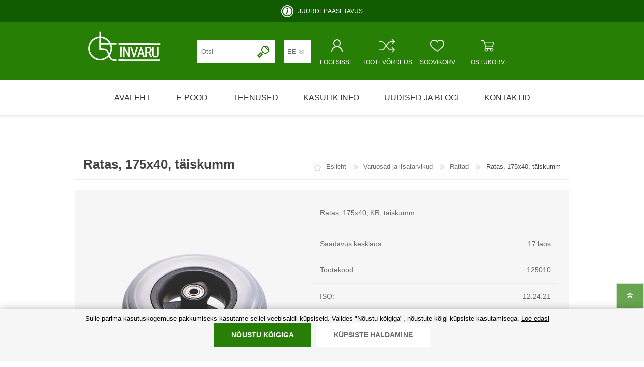

--- FILE ---
content_type: text/html; charset=utf-8
request_url: https://www.invaru.ee/ee/taiskummiga-ratas-tugiraamidele-ja-ratastoolidele
body_size: 132487
content:
<!DOCTYPE html><html lang=et dir=ltr class=html-product-details-page><head><title>Ratas, 175x40, t&#xE4;iskumm | Invaru abivahendikeskus</title><meta charset=UTF-8><meta name=description content="Ratas, 175x40, KR, täiskumm"><meta name=keywords content="Invaru,abivahendikeskus,Abivahendid,abivahendid vanuritele,abivahendid lastele,abivahendite hooldus,abivahendite remont,abivahendite müük,abivahendite iso koodid,töövõimetuspension soodustused,ajutise uriinipidamatuse tooted,aluslinad,arvutiabivahendid,arvutihiired,klaviatuurid,lülitid,asendipadjad,asendipadi,beebikaalud,imikukaalud,väikelaste kaalud,dušitoolid,duššitoolid,dushitoolid,dussitoolid,dusitoolid,tušitoolid,tuššitoolid,tushitoolid,tussitoolid,elektriline rinnapump,rinnapumbad,rinnapump,parim rinnapump,elektrilised ratastoolid,elektriline ratastool,elektri ratastoolid,elektriratastoolid,elektriskuuter,eriistmed,funktsionaalvoodid,funktsionaalsed voodid,füsioterapeudi teenused,hooldusalane nõustamine,hooldusvoodid,imav aluspesu,imavad aluslinad,kaitselinad,inkontinentsitooted,inkontinentsitoode,inkontinentsi tooted,inkontinentsi toode,inkontinentsuse tooted,inkotooted,inko tooted,inva wc pott,wc istmed,wc iste,wc istmete,wc istmete käetoed,wc poti kõrgendused,wc poti kõrgenduse,wc poti kõrgenduste,wc toolid,wc toolide,tualeti käetoed,tualeti käetugi,toaleti käetoed,toaleti käetugi,tualett-toolid,tualetttoolid,toaletitoolid,toalettoolid,laenutamine,laenutus,rent,üürimine,vanniastmed,vanniaste,vanniastmete,vanniistmed,vanniiste,vanniistmed,vannilauad,vannilaud,vannilaudade,vannilaua,vannimatid,vannimatt,vannimattide,invarollerid,invatoolid,invatõstukid,invavoodid,jalutuskepid,jalutuskepp,joogitopsid,jääteravikud,kaenlakargud,kaenla kark,kaenla kargud,kaenla kark,kaldteed,metallist kaldteed,alumiiniumist kaldteed,teleskoopkaldteed,teleskoop kaldteed,teleskoopkaldteed,kaasaskantavad kaldteed,kokku pandavad kaldteed,kokkupandavad kaldteed,kargud,kark,kateetrid,kateeter,kateeder,kepid,kepp,kolmerattaline jalgratas,kolme rattaga jalgratas,kolme rattaga jalgratas täiskasvanutele,kolmerattaline jalgratas müük,kolmerattaline jalgratas täiskasvanule,kolmerattaline täiskasvanute jalgratas,kolmerattalised täiskasvanutele,3 rattaline jalgratas,täiskasvanute kolmerattalised rattad,täiskasvanute kolmerattaline ratas,jalgratas,kommunikatsiooni abivahendid,kommunikatsiooniabivahendid,alternatiivkommunikatsioon,kommunikaator,pilgujälgimine,pilgujuhtimine,pilguga juhtimine,kõndimisraamid,käimiskepid,käimisraamid,käimis raamid,kärud,küünarkargud,küünar kargud,küünarkark,küünar kark,küünarkepid,küünarvarre kepp,küünarvarre kepid,küünar varre kepp,küünar varre kepid,küünarkepp,küünar kepid,küünar kepp,lamatiste vältimise abivahendid,lamatiste ennetamine,lamatiste ennetamise abivahendid,lamatiste ennetamise vahendid,lamatistevastased madratsid,lamatistevastane madrats,lamatiste vastane madrats,lamatiste vastased madratsid,lasteabivahendid,laste abivahendid,laste abi vahendid,lasteistmed,laste iste,lasteiste,laste istmed,lastetoolid,eriiste,laste toolid,laste tool,lastetööl,lauanõud,lauanõud erivajadusega,lauanõud vanuritele,libisemisvastased tallad,libistamislauad,libistamislaud,libistamislinad,libistamislinade,liikumisabivahendid,liikumisvahendid,liikumis abivahendid,liikumise abi vahendid,lingtõstukid,trepironijad,trepironijad ratastoolile,trepironijate laenutamine,lävepakud,lävepakk,metallist lävepakk,alumiiniumist lävepakk,kaasaskantavad lävepakud,kokku pandavad lävepakud,kokkupandavad lävepakud,lävepakkude,madratsikaitsed,madratsikaitsmed,madratsi kaitsed,madratsi kaitsmed,madratsikaitselinad,madratsi kaitse linad,madratsi kaitselinad,massaažimatid,massaazimatid,massaasimatid,massaašimatid,massaazimatt,massaasimatt,massaašimatt,massaažipallid,massaazipallid,massaasipallid,massaašipallid,teraapiavahendid,taastusravivahendid,taastusravi vahendid,massaažirullid,massaazirullid,massaasirullid,massaaširullid,tasakaalulauad,tasakaalulaud lastele,tasakaalupadi,tegevusterapeudi nõustamine,tegevusterapeut,tegevusterapeudi teenus,teraapiavahendid,treeningpallid,treeningvahendid,treeningvahendite laenutamine,treeningvahendite laenutus,treeningvahendite rent,treeningvahendite üürimine,trenažöörid,trenasöörid,trenašöörid,voolimispastad,võimlemislindid,võimlemislint,võimlemismatid,võimlemismatt,võimlemispallid,võimlemisvahad,teraapiavaja,võimlemisvahendid,uriini imavad abivahendid,mähkmed,mähe täiskasvanutele,mähe lastele,mähe vanuritele,mähe imikutele,enneaegsete mähkmed,mähkmed enneaegsetele,mähe pensionäridele,mähkmed pensionärile,mähkmed täiskasvanule,mähkmed lapsele,mähkmed imikule,mähkmed vanurile,vormmähkmed,vormmähe,vorm mähkmed,,vorm mähe täiskasvanute mähkmed,vanurite mähkmed,pensionäride mähkmed,sünnitusjärgne uriinipidamatus,pampers mähkmed,püksmähkmed,püksmähkmed täiskasvanutele,püksmähkmed vanuritele,püksmähkmed pensionäridele,pampers püksmähkmed,uriinikogumiskotid,uriinikogumiskottide lisatarvikud,uriini kogumiskotid,uriini kogumis kotid,uriinikotid,uriinikott,uriinikoti lisatarvikud,uriinikottide lisatarvikud,uriinipidamatuse tooted,uriinipudelid,sidemed,naiste sidemed,meeste sidemed,sidemed meestele,sidemed naistele,vanurite sidemed,pensionäride sidemed,sünnitusjärgne uriinipidamatus,pesukaitsmed,pesukaitsed,võrkpüksid,siibrid,siiber,,pidamatuse tooted pidamatustooted,põiepidamatuse tooted,põiepidamatustooted,nahahooldusvahendid,naha hooldusvahendid,naha hooldusvahendite,naha hooldamise vahendid,naha hooldamise tooted,nahahooldustooted,nahahooldustoode,nahakreem,kätekreem,jalakreem,kehakreem,tsinkkreem,nahapuhastusvahendid,naha puhastusvahendid,naha puhastamise vahendid,naha puhastamise tooted,naha puhastustooted,veeta pesuvahendid,veevabad pesuvahendid,pesuvahendite,veevabad nahahooldustooted,veevaba nahahooldustoode,veeta nahahooldustoode,veeta nahahooldustooted,nahahooldustoodete,olmeabivahendid,omastehoolduse abivahendid,omastehooldusvahendid,omaste hooldusvahendid,omaste hoolduse abivahendid,voodihaigete hooldusvahendid,,patsienditõstukid patsiendi tõstuk,pesemise kindad,pesukindad,pesemiskindad,pesu kinnas,pesu kindad,pesukinnas,pesumütsid,potikõrgendused,potitoolid,potttoolid,poti-toolid,põetusabivahendid,põetusvahendid,põetusvahendite,põetusabivahendite,põetusvoodi,põiekateedrid,püstitõusmisfunktsiooniga ratastoolid,ratastoolide müük,ratastoolide laius,ratastoolide hinnad,ratastoolipadjad,ratastoolipadi,ratastugiraamid,rehabilitatsiooni abivahendid,rehabilitatsioonivahendid,rehabilitatsiooni vahendid,rinnapumbad,rinnapump,parim rinnapump,Medela rinnapump,rulaator,seisulauad,seisulaud,siirdumisabivahendid,skuutrid,skuuter,soki- ja sukajalgatõmbajad,sokijalgatõmbajad,suka jalgatõmbajad,soki jalgatõmbajad,soki ja suka jalga tõmbajad,haaratsid magnetiga,söögipõlled,tervise tooted,tervise abi tooted,terviseabi tooted,tugikäepidemed,tugiraamid,turvanaelikud jalatsitele,tõsterihmad,voodikandikud,voodilauad,voodilaud,abivahendite laenutamine,abivahendid laenutus,abivahendite rent,abivahendite üürimine,beebikaalude laenutamine,beebi kaalud,dušitoolide laenutamine,elektrilise rinnapumba laenutamine,elektriline rinnapump,elektriliste ratastoolide laenutamine,elektriline ratastool,elektrilineratastool,funktsionaalvoodite laenutamine,hooldusvoodite laenutamine,invarollerite laenutamine,invaroller,invarollerid,invavoodite laenutamine,invavoodid,jalutuskeppide laenutamine,jalutuskepp,kaenlakarkude laenutamine,kaenlakark,kaenlakargud,kaldteede laenutamine,teisaldatavad kaldteed,karkude laenutamine,kargud,keppide laenutamine,kõndimisraamide laenutamine,käimisraamide laenutamine,käimistugi ratastega,kärude laenutamine,küünarkarkude laenutamine,küünarkargud,küünarkark,küünarkeppide laenutamine,küünarkepp,laste abivahendite laenutamine,lasteabivahendite,abivahendid lastele,liikumisabivahendite laenutamine,liikumisabivahendid,lingtõstukite laenutamine,lingtõstukid,potikõrgenduste laenutamine,potikõrgendused potikõrgenduse,potikõrgendus,potitoolide laenutamine,potitoolide rent pottool,potttool,pott-toolid,põetusvoodite laenutamine,ratastoolide laenutamine,ratastugiraamide laenutamine,ratastugiraamid,rinnapumpade laenutamine,rinnapump,rulaatorite laenutamine,rulaatorid,skuutrite laenutamine,skuutrid,treeningseadmete laenutamine,treeningseade,treeningseadmed,trenažööride laenutamine,tugiraamide laenutamine,voodilaudade laenutamine voodilauad,voodilaud,voodite laenutamine,,invavoodid,voodite lisavarustuse laenutamine,Invacare,Panthera,Etac,Swereco,Burmeier,Abena,Vermeiren,Tena,Hartmann,HumanCare,Herdegen,Kowsky,Progeo Vassilli,R82,Burmeier,Roho,Trulife,Guldmann,OxyCycle,Tobii,Bambo Nature,põetusabivahendite laenutus,põetusabivahendid,invaabivahendite laenutus,invaabivahendid,hooldusabivahendite laenutamine,liikumisabivahendid,Invaru Tallinnas,Invaru Mustamäel,Invaru Lasnamäel,Invaru Tartus,Invaru Pärnus,Invaru Rakveres,Invaru Kuressaares,Invaru Saaremaal,Invaru Haapsalus,Invaru Paides,Invaru Raplas,Invaru Käinas,Invaru Hiiumaal,Itak Tervise Abi,Teresa,Invago"><meta name=generator content=nopCommerce><meta name=viewport content="width=device-width, initial-scale=1.0, minimum-scale=1.0, maximum-scale=2.0"><script src="/js/Register.Head.scripts.js?v=h9h_3tAwU_3OizGxYoOh4hFcmNI"></script><script>cookieMaster.init(".Nop.Plugin.CookieManager.UserChoice",[{TypeName:"required",JsRegex:"^\\.Nop\\.Antiforgery$"},{TypeName:"required",JsRegex:"^\\.Nop\\.Customer$"},{TypeName:"required",JsRegex:"^\\.Nop\\.Session$"},{TypeName:"required",JsRegex:"^\\.Nop\\.TempData$"},{TypeName:"required",JsRegex:"^\\.Nop\\.Authentication$"},{TypeName:"required",JsRegex:"^\\.Nop\\.ExternalAuthentication$"},{TypeName:"required",JsRegex:"^\\.Nop\\.ComparedProducts$"},{TypeName:"required",JsRegex:"^\\.Nop\\.RecentlyViewedProducts$"},{TypeName:"required",JsRegex:"^\\.Nop\\.Plugin\\.CookieManager\\.UserChoice$"},{TypeName:"required",JsRegex:"^invaru\\.shop\\.line\\.height$"},{TypeName:"required",JsRegex:"^invaru\\.shop\\.text\\.size$"},{TypeName:"statistics",JsRegex:"^_ga$"},{TypeName:"statistics",JsRegex:"^_ga_[A-Za-z0-9]{10}$"},{TypeName:"functional",JsRegex:"^klevu_rs_.+"},{TypeName:"functional",JsRegex:"^klevu_cat_.+"},{TypeName:"functional",JsRegex:"^klevu_rcp_.+"}],"2023-04-24T00:00:00")</script><meta property=og:type content=product><meta property=og:title content="Ratas, 175x40, täiskumm"><meta property=og:description content="Ratas, 175x40, KR, täiskumm"><meta property=og:image content=https://www.invaru.ee/images/thumbs/0002649_ratas-175x40-kr-taiskumm_600.png><meta property=og:image:url content=https://www.invaru.ee/images/thumbs/0002649_ratas-175x40-kr-taiskumm_600.png><meta property=og:url content=https://www.invaru.ee/ee/taiskummiga-ratas-tugiraamidele-ja-ratastoolidele><meta property=og:site_name content="Invaru OÜ"><script src=https://chat.askly.me/cw/chat/latest.js tw-client-key=qla50ecweu7fhnctkak7vqss async></script><link rel=stylesheet href="/css/Product.Head.styles.css?v=EnlRRxwMpynPhir8LIn3kF_lvzM"><style>.product-details-page .full-description{display:none}.product-details-page .ui-tabs .full-description{display:block}.product-details-page .tabhead-full-description{display:none}.product-details-page .product-specs-box{display:none}.product-details-page .ui-tabs .product-specs-box{display:block}.product-details-page .ui-tabs .product-specs-box .title{display:none}</style><script async src="https://www.googletagmanager.com/gtag/js?id=G-R1BTY29PLJ"></script><script>function gtag(){dataLayer.push(arguments)}window.dataLayer=window.dataLayer||[];gtag("js",new Date);gtag("config","G-R1BTY29PLJ")</script><script>function gtag(){dataLayer.push(arguments)}window.dataLayer=window.dataLayer||[];gtag("consent","default",{ad_storage:"denied",ad_user_data:"denied",ad_personalization:"denied",analytics_storage:"denied",functionality_storage:"denied",personalization_storage:"denied",security_storage:"denied"})</script><script>(function(n,t,i,r,u){n[r]=n[r]||[];n[r].push({"gtm.start":(new Date).getTime(),event:"gtm.js"});var e=t.getElementsByTagName(i)[0],f=t.createElement(i),o=r!="dataLayer"?"&l="+r:"";f.async=!0;f.src="https://www.googletagmanager.com/gtm.js?id="+u+o;e.parentNode.insertBefore(f,e)})(window,document,"script","dataLayer","GTM-WRFXBLK8")</script><link rel=canonical href=https://www.invaru.ee/ee/taiskummiga-ratas-tugiraamidele-ja-ratastoolidele><link rel=apple-touch-icon sizes=180x180 href=/Plugins/Invaru/Web/Content/Shared/icons/icons_0/apple-touch-icon.png><link rel=icon type=image/png sizes=32x32 href=/Plugins/Invaru/Web/Content/Shared/icons/icons_0/favicon-32x32.png><link rel=icon type=image/png sizes=16x16 href=/Plugins/Invaru/Web/Content/Shared/icons/icons_0/favicon-16x16.png><link rel=manifest href=/Plugins/Invaru/Web/Content/Shared/icons/icons_0/manifest.json><link rel=mask-icon href=/Plugins/Invaru/Web/Content/Shared/icons/icons_0/safari-pinned-tab.svg color=#5bbad5><link rel="shortcut icon" href=/Plugins/Invaru/Web/Content/Shared/icons/icons_0/favicon.ico><meta name=msapplication-TileColor content=#da532c><meta name=msapplication-TileImage content=/Plugins/Invaru/Web/Content/Shared/icons/icons_0/mstile-144x144.png><meta name=msapplication-config content=/Plugins/Invaru/Web/Content/Shared/icons/icons_0/browserconfig.xml><meta name=theme-color content=#ffffff><link rel=preload as=font href=/Themes/Prisma/Content/font/prisma.woff crossorigin><link href="https://fonts.googleapis.com/css?family=Comfortaa:400,700|Fira+Sans:400,700|Open+Sans:400,700|Playfair+Display:400,700&amp;subset=cyrillic,cyrillic-ext,greek,greek-ext,latin-ext&amp;display=swap" rel=stylesheet><body class="product-details-page-body font-comfortaa item-type-1"><input name=__RequestVerificationToken type=hidden value=CfDJ8PLhBGy-zDFPr-6kYA4KObpUlq6s6G4w_TOvPyIEH8XBuDDXD1q8YiDxr_C9D38oZ-ffMXkukHu0594bh0ijkcANEqzOnQcE5R_WNkKKyYqnh_xfZgGbZgdtBP6emCaLjpw1i7LCn009uOmiSkQuwUI><noscript><iframe src="https://www.googletagmanager.com/ns.html?id=GTM-WRFXBLK8" height=0 width=0 style=display:none;visibility:hidden></iframe></noscript><div id=fb-root></div><div id=fb-customer-chat class=fb-customerchat></div><script>var chatbox=document.getElementById("fb-customer-chat");chatbox.setAttribute("page_id","143650425706885");chatbox.setAttribute("attribution","biz_inbox");window.fbAsyncInit=function(){FB.init({xfbml:!0,version:"v12.0"})},function(n,t,i){var r,u=n.getElementsByTagName(t)[0];n.getElementById(i)||(r=n.createElement(t),r.id=i,r.src="https://connect.facebook.net/en_US/sdk/xfbml.customerchat.js",u.parentNode.insertBefore(r,u))}(document,"script","facebook-jssdk")</script><div class=ajax-loading-block-window style=display:none></div><div id=dialog-notifications-success title=Teade style=display:none></div><div id=dialog-notifications-error title=Viga style=display:none></div><div id=dialog-notifications-warning title=Hoiatus style=display:none></div><div id=bar-notification class=bar-notification-container data-close=Sulge></div><!--[if lte IE 7]><div style=clear:both;height:59px;text-align:center;position:relative><a href=http://www.microsoft.com/windows/internet-explorer/default.aspx target=_blank> <img src=/Themes/Prisma/Content/img/ie_warning.jpg height=42 width=820 alt="You are using an outdated browser. For a faster, safer browsing experience, upgrade for free today."> </a></div><![endif]--><div class=master-wrapper-page><header class=master-header-wrapper-parent><div class=master-header-wrapper><div class=left-accessibility-wrapper><a id=js-accessibility-info-content href="javascript:void 0" class=left-accessibility-info title="Liigu põhisisu juurde" aria-label="Liigu põhisisu juurde" tabindex=0>Liigu põhisisu juurde</a> <a href=https://invaru.ee/juurdepaasetavus class=left-accessibility-info title=Juurdepääsetavus aria-label=Juurdepääsetavus tabindex=0>Juurdepääsetavus</a></div><div class="js-dynamic-accessibility dynamic-accessibility-header hidden"><div class=dynamic-accessibility-container><div class=dynamic-accessibility-block><div class=dynamic-accessibility-text-white>Juurdepääsetavus</div><a href=https://invaru.ee/juurdepaasetavus class=dynamic-accessibility-link>Loe lähemalt</a></div><div class=dynamic-accessibility-block><div class=dynamic-accessibility-text-white>Teksti suurus</div><div><button id=js-text-size-default class="dynamic-accessibility-block-button active">A</button> <button id=js-text-size-150 class=dynamic-accessibility-block-button>A+</button> <button id=js-text-size-200 class=dynamic-accessibility-block-button>A++</button></div></div><div class=dynamic-accessibility-block><div class=dynamic-accessibility-text-white>Reavahe</div><div><button id=js-line-height-default class="dynamic-accessibility-block-button active">1</button> <button id=js-line-height-2 class=dynamic-accessibility-block-button>2</button> <button id=js-line-height-3 class=dynamic-accessibility-block-button>3</button></div></div></div></div><div class=static-accessibility-header-wrapper><div class=middle-accessibility-wrapper><div class=accessibility-icon></div><a id=js-accessibility-modal-link href="javascript:void 0" class=accessibility-icon-text>JUURDEP&#xC4;&#xC4;SETAVUS</a></div></div><div class=header-wrapper><div class=header><div class=header-logo><a href=/ee class=logo> <img alt="Invaru OÜ" src=/Plugins/Invaru/Web/Content/Shared/image/invaru-logo-white.svg> </a></div><div class=header-links-wrapper><div class=header-selectors-wrapper></div><div class=header-links><ul><li><a href="/ee/register?authReturnUrl=%2Fee%2Ftaiskummiga-ratas-tugiraamidele-ja-ratastoolidele" class=ico-register>Loo konto</a><li><a href="/ee/login?authReturnUrl=%2Fee%2Ftaiskummiga-ratas-tugiraamidele-ja-ratastoolidele" class=ico-login>LOGI SISSE</a><li><a href=/ee/wishlist class=ico-wishlist> <span class=wishlist-label>SOOVIKORV</span> <span class="wishlist-qty hidden">0</span> </a><li id=topcartlink><a href=/ee/cart class=ico-cart> <span class=cart-label>OSTUKORV</span> <span class="cart-qty hidden">0</span> </a><li><a href=/ee/compareproducts class=ico-compare> <span class=compare-label>TOOTEVÕRDLUS</span> <span id=products-compare-quantity-header-links class="compare-qty hidden">0</span> </a></ul></div><div id=flyout-cart class=flyout-cart data-removeitemfromcarturl=/ee/PrismaTheme/RemoveItemFromCart data-flyoutcarturl=/ee/PrismaTheme/FlyoutShoppingCart><span class="cart-qty hidden">0</span><div class=mini-shopping-cart><div class=count>Ostukorv on tühi</div></div></div></div><div class="search-box store-search-box"><form method=get id=small-search-box-form action=/ee/search><input type=text class=search-box-text id=small-searchterms autocomplete=off name=q placeholder=Otsi aria-label="Otsi e-poest"> <button type=submit class="button-1 search-box-button"> <img src=/Themes/Prisma/Content/img/search.png alt=Otsi> </button></form></div></div><div class=responsive-nav-wrapper-parent><div class=responsive-nav-wrapper><div class=menu-title><span>Menu</span></div><div class=search-wrap><span>Otsing</span></div><div class=header-language-selection><div class=language-selector><select id=customerlanguage name=customerlanguage onchange=setLocation(this.value) aria-label=Keelevalik><option selected value="https://www.invaru.ee/ee/changelanguage/2?returnUrl=%2Fee%2Ftaiskummiga-ratas-tugiraamidele-ja-ratastoolidele">EE<option value="https://www.invaru.ee/ee/changelanguage/3?returnUrl=%2Fee%2Ftaiskummiga-ratas-tugiraamidele-ja-ratastoolidele">RU<option value="https://www.invaru.ee/ee/changelanguage/1?returnUrl=%2Fee%2Ftaiskummiga-ratas-tugiraamidele-ja-ratastoolidele">EN</select></div></div><div class=personal-button id=header-links-opener tabindex=0><span>LOGI SISSE</span></div><div class=compare-button><a href=/ee/compareproducts class=ico-compare> <span class=compare-label>TOOTEVÕRDLUS</span> <span id=products-compare-quantity class="compare-qty hidden">0</span> </a></div><div class=wishlist-button><a href=/ee/wishlist class=ico-wishlist> <span class=wishlist-label>SOOVIKORV</span> <span class="wishlist-qty hidden">0</span> </a></div><div class=shopping-cart-link><a href=/ee/cart>OSTUKORV</a> <span class="cart-qty hidden">0</span></div></div></div></div></div><div class=overlayOffCanvas></div><div class=header-menu><div class=navigation-wrapper><div class=close-menu><span>Close</span></div></div><ul class=mega-menu data-isrtlenabled=false data-enableclickfordropdown=false><li><a href=/ee title=Avaleht><span> Avaleht</span></a><li class="has-sublist with-dropdown-in-grid"><a class="with-subcategories single-item-categories labelfornextplusbutton" href=/ee/allcategories>E-pood</a><div class="dropdown categories fullWidth boxes-6"><div class=row-wrapper><div class=row><div class=box><div class=picture-title-wrap><div class=title><a href=/ee/liikumine title=Liikumine><span>Liikumine</span></a></div><div class=picture><a href=/ee/liikumine title="Näita tooteid kategoorias Liikumine"> <img class=lazy alt="Kategooria Liikumine pilt" src="[data-uri]" data-original=https://www.invaru.ee/images/thumbs/0000210_liikumine_290.jpeg> </a></div></div><ul class=subcategories><li class=subcategory-item><a href=/ee/kargud-ja-kepid title="Kargud ja kepid"><span>Kargud ja kepid</span></a><li class=subcategory-item><a href=/ee/ratastoolid title=Ratastoolid><span>Ratastoolid</span></a><li class=subcategory-item><a href=/ee/seisuraamid title=Seisuraamid><span>Seisuraamid</span></a><li class=subcategory-item><a href=/ee/kaimisraamid title=Käimisraamid><span>K&#xE4;imisraamid</span></a><li class=subcategory-item><a href=/ee/eriistmed-ja-lauad title="Eriistmed ja alusraamid"><span>Eriistmed ja alusraamid</span></a><li class=subcategory-item><a href=/ee/jalgrattad title=Jalgrattad><span>Jalgrattad</span></a><li class=subcategory-item><a href=/ee/lastekarud title=Lastekärud><span>Lastek&#xE4;rud</span></a><li class=subcategory-item><a href=/ee/varuosad-ja-lisatarvikud title="Varuosad ja lisatarvikud"><span>Varuosad ja lisatarvikud</span></a></ul></div><div class=box><div class=picture-title-wrap><div class=title><a href=/ee/mahkmed-ja-imavad-tooted title="Mähkmed ja imavad tooted"><span>M&#xE4;hkmed ja imavad tooted</span></a></div><div class=picture><a href=/ee/mahkmed-ja-imavad-tooted title="Näita tooteid kategoorias Mähkmed ja imavad tooted"> <img class=lazy alt="Kategooria Mähkmed ja imavad tooted pilt" src="[data-uri]" data-original=https://www.invaru.ee/images/thumbs/0002455_mahkmed-ja-imavad-tooted_290.jpeg> </a></div></div><ul class=subcategories><li class=subcategory-item><a href=/ee/madratsikaitsmed title=Madratsikaitsmed><span>Madratsikaitsmed</span></a><li class=subcategory-item><a href=/ee/mahkmed-taiskasvanutele title="Mähkmed täiskasvanutele"><span>M&#xE4;hkmed t&#xE4;iskasvanutele</span></a><li class=subcategory-item><a href=/ee/mahkmed-lastele title="Mähkmed lastele"><span>M&#xE4;hkmed lastele</span></a><li class=subcategory-item><a href=/ee/aluslinad-2 title=Aluslinad><span>Aluslinad</span></a><li class=subcategory-item><a href=/ee/puksid-mahkmete-fikseerimiseks title="Püksid mähkmete fikseerimiseks"><span>P&#xFC;ksid m&#xE4;hkmete fikseerimiseks</span></a></ul></div><div class=box><div class=picture-title-wrap><div class=title><a href=/ee/kehahooldus title=Kehahooldus><span>Kehahooldus</span></a></div><div class=picture><a href=/ee/kehahooldus title="Näita tooteid kategoorias Kehahooldus"> <img class=lazy alt="Kategooria Kehahooldus pilt" src="[data-uri]" data-original=https://www.invaru.ee/images/thumbs/0004593_kehahooldus_290.png> </a></div></div><ul class=subcategories><li class=subcategory-item><a href=/ee/niisutatud-salvratid title="Niisutatud puhastusrätikud"><span>Niisutatud puhastusr&#xE4;tikud</span></a><li class=subcategory-item><a href=/ee/pesuained title=Pesuained><span>Pesuained</span></a><li class=subcategory-item><a href=/ee/kreemid title=Kreemid><span>Kreemid</span></a><li class=subcategory-item><a href=/ee/pesu-ja-uhekordsed-kindad title="Pesu- ja ühekordsed kindad"><span>Pesu- ja &#xFC;hekordsed kindad</span></a><li class=subcategory-item><a href=/ee/muud-tooted title="Muud tooted"><span>Muud tooted</span></a></ul></div><div class=box><div class=picture-title-wrap><div class=title><a href=/ee/emale-ja-beebile title="Emale ja beebile"><span>Emale ja beebile</span></a></div><div class=picture><a href=/ee/emale-ja-beebile title="Näita tooteid kategoorias Emale ja beebile"> <img class=lazy alt="Kategooria Emale ja beebile pilt" src="[data-uri]" data-original=https://www.invaru.ee/images/thumbs/0000217_emale-ja-beebile_290.jpeg> </a></div></div><ul class=subcategories><li class=subcategory-item><a href=/ee/nahahooldusvahendid title=Nahahooldusvahendid><span>Nahahooldusvahendid</span></a><li class=subcategory-item><a href=/ee/mahkmed-lastele-2 title="Mähkmed lastele"><span>M&#xE4;hkmed lastele</span></a><li class=subcategory-item><a href=/ee/beebikaal title=Beebikaal><span>Beebikaal</span></a><li class=subcategory-item><a href=/ee/rinnapumbad-ja-lisatarvikud title="Rinnapumbad ja lisatarvikud"><span>Rinnapumbad ja lisatarvikud</span></a><li class=subcategory-item><a href=/ee/aluslinad title=Aluslinad><span>Aluslinad</span></a><li class=subcategory-item><a href=/ee/sidemed-naistele-2 title="Sidemed naistele"><span>Sidemed naistele</span></a><li class=subcategory-item><a href=/ee/niisutatud-salvratid-2 title="Niisutatud salvrätid"><span>Niisutatud salvr&#xE4;tid</span></a></ul></div><div class=box><div class=picture-title-wrap><div class=title><a href=/ee/wc-ja-vannituba title="WC ja vannituba"><span>WC ja vannituba</span></a></div><div class=picture><a href=/ee/wc-ja-vannituba title="Näita tooteid kategoorias WC ja vannituba"> <img class=lazy alt="Kategooria WC ja vannituba pilt" src="[data-uri]" data-original=https://www.invaru.ee/images/thumbs/0000218_wc-ja-vannituba_290.jpeg> </a></div></div><ul class=subcategories><li class=subcategory-item><a href=/ee/tugikaepidemed title=Tugikäepidemed><span>Tugik&#xE4;epidemed</span></a><li class=subcategory-item><a href=/ee/astmed title=Astmed><span>Astmed</span></a><li class=subcategory-item><a href=/ee/dusitoolid-vanniistmed-ja-lauad title="Dušitoolid, vanniistmed ja -lauad"><span>Du&#x161;itoolid, vanniistmed ja -lauad</span></a><li class=subcategory-item><a href=/ee/potitoolid-ja-korgendused-prilllauad-kaetugedega title="Potitoolid ja -kõrgendused, prilllauad käetugedega"><span>Potitoolid ja -k&#xF5;rgendused, prilllauad k&#xE4;etugedega</span></a><li class=subcategory-item><a href=/ee/varuosad-ja-lisavarustus-poti-ja-dusitoolidele title="Varuosad ja lisavarustus poti- ja dušitoolidele"><span>Varuosad ja lisavarustus poti- ja du&#x161;itoolidele</span></a></ul></div><div class=box><div class=picture-title-wrap><div class=title><a href=/ee/poetus-ja-hooldus title="Põetus ja hooldus"><span>P&#xF5;etus ja hooldus</span></a></div><div class=picture><a href=/ee/poetus-ja-hooldus title="Näita tooteid kategoorias Põetus ja hooldus"> <img class=lazy alt="Kategooria Põetus ja hooldus pilt" src="[data-uri]" data-original=https://www.invaru.ee/images/thumbs/0000211_poetus-ja-hooldus_290.png> </a></div></div><ul class=subcategories><li class=subcategory-item><a href=/ee/uriinikogujad title="Uriinikogujad ja kateetrid"><span>Uriinikogujad ja kateetrid</span></a><li class=subcategory-item><a href=/ee/voodid title=Voodid><span>Voodid</span></a><li class=subcategory-item><a href=/ee/voodi-lisatarvikud title="Voodi lisatarvikud"><span>Voodi lisatarvikud</span></a><li class=subcategory-item><a href=/ee/madratsid-lamatiste-valtimiseks title="Madratsid lamatiste vältimiseks"><span>Madratsid lamatiste v&#xE4;ltimiseks</span></a><li class=subcategory-item><a href=/ee/voodilauad title=Voodilauad><span>Voodilauad</span></a><li class=subcategory-item><a href=/ee/siibrid-ja-uriinipudelid title="Siibrid ja uriinipudelid"><span>Siibrid ja uriinipudelid</span></a><li class=subcategory-item><a href=/ee/siirdumis-ja-teisaldamisvahendid title="Siirdumis- ja teisaldamisvahendid"><span>Siirdumis- ja teisaldamisvahendid</span></a><li class=subcategory-item><a href=/ee/muud-tooted-2 title="Muud tooted"><span>Muud tooted</span></a></ul></div></div><div class=row><div class=box><div class=picture-title-wrap><div class=title><a href=/ee/olmeabivahendid title=Olmeabivahendid><span>Olmeabivahendid</span></a></div><div class=picture><a href=/ee/olmeabivahendid title="Näita tooteid kategoorias Olmeabivahendid"> <img class=lazy alt="Kategooria Olmeabivahendid pilt" src="[data-uri]" data-original=https://www.invaru.ee/images/thumbs/0000213_olmeabivahendid_290.png> </a></div></div><ul class=subcategories><li class=subcategory-item><a href=/ee/muud-tooted-3 title="Muud tooted"><span>Muud tooted</span></a><li class=subcategory-item><a href=/ee/toidu-valmistamine-ja-soomine title="Toidu valmistamine ja söömine"><span>Toidu valmistamine ja s&#xF6;&#xF6;mine</span></a><li class=subcategory-item><a href=/ee/abivahendid-kaelise-tegevuse-toetuseks title="Abivahendid käelise tegevuse toetuseks"><span>Abivahendid k&#xE4;elise tegevuse toetuseks</span></a><li class=subcategory-item><a href=/ee/enesehooldus title=Enesehooldus><span>Enesehooldus</span></a><li class=subcategory-item><a href=/ee/avajad-ja-keerajad title="Avajad ja keerajad"><span>Avajad ja keerajad</span></a><li class=subcategory-item><a href=/ee/kaarid title=Käärid><span>K&#xE4;&#xE4;rid</span></a><li class=subcategory-item><a href=/ee/haaratsid title=Haaratsid><span>Haaratsid</span></a><li class=subcategory-item><a href=/ee/riietumise-abivahendid title="Riietumise abivahendid"><span>Riietumise abivahendid</span></a><li class="subcategory-item all"><a class=view-all href=/ee/olmeabivahendid title="Vaata kõiki"> <span>Vaata kõiki</span> </a></ul></div><div class=box><div class=picture-title-wrap><div class=title><a href=/ee/treening-ja-teraapia title="Treening ja teraapia"><span>Treening ja teraapia</span></a></div><div class=picture><a href=/ee/treening-ja-teraapia title="Näita tooteid kategoorias Treening ja teraapia"> <img class=lazy alt="Kategooria Treening ja teraapia pilt" src="[data-uri]" data-original=https://www.invaru.ee/images/thumbs/0000215_treening-ja-teraapia_290.png> </a></div></div><ul class=subcategories><li class=subcategory-item><a href=/ee/teraapiavahendid title=Teraapiavahendid><span>Teraapiavahendid</span></a><li class=subcategory-item><a href=/ee/trenazoorid title=Trenažöörid><span>Trena&#x17E;&#xF6;&#xF6;rid</span></a><li class=subcategory-item><a href=/ee/treeningvahendid title=Treeningvahendid><span>Treeningvahendid</span></a><li class=subcategory-item><a href=/ee/istumis-ja-asendravipadjad title="Istumis- ja asendravipadjad"><span>Istumis- ja asendravipadjad</span></a><li class=subcategory-item><a href=/ee/lisatarvikud title=Lisatarvikud><span>Lisatarvikud</span></a></ul></div><div class=box><div class=picture-title-wrap><div class=title><a href=/ee/ortoosid title=Ortoosid><span>Ortoosid</span></a></div><div class=picture><a href=/ee/ortoosid title="Näita tooteid kategoorias Ortoosid"> <img class=lazy alt="Kategooria Ortoosid pilt" src="[data-uri]" data-original=https://www.invaru.ee/images/thumbs/0004776_ortoosid_290.png> </a></div></div><ul class=subcategories><li class=subcategory-item><a href=/ee/jalaortoosid title=Jalaortoosid><span>Jalaortoosid</span></a><li class=subcategory-item><a href=/ee/polveortoosid title=Põlveortoosid><span>P&#xF5;lveortoosid</span></a><li class=subcategory-item><a href=/ee/selja-ja-nimmepiirkonna-ortoosid title="Selja- ja nimmepiirkonna ortoosid"><span>Selja- ja nimmepiirkonna ortoosid</span></a><li class=subcategory-item><a href=/ee/kohuortoosid title=Kõhuortoosid><span>K&#xF5;huortoosid</span></a><li class=subcategory-item><a href=/ee/ola-ja-kuunarliigese-ortoosid title="Õla- ja küünarliigese ortoosid"><span>&#xD5;la- ja k&#xFC;&#xFC;narliigese ortoosid</span></a><li class=subcategory-item><a href=/ee/randme-kamblaortoosid title=Randme-kämblaortoosid><span>Randme-k&#xE4;mblaortoosid</span></a><li class=subcategory-item><a href=/ee/ortopeedilised-abivahendid-tallatoed title="Ortopeedilised abivahendid, tallatoed, muud tooted"><span>Ortopeedilised abivahendid, tallatoed, muud tooted</span></a></ul></div><div class=box><div class=picture-title-wrap><div class=title><a href=/ee/kommunikatsiooniabivahendid title=Kommunikatsioon><span>Kommunikatsioon</span></a></div><div class=picture><a href=/ee/kommunikatsiooniabivahendid title="Näita tooteid kategoorias Kommunikatsioon"> <img class=lazy alt="Kategooria Kommunikatsioon pilt" src="[data-uri]" data-original=https://www.invaru.ee/images/thumbs/0002237_kommunikatsioon_290.png> </a></div></div><ul class=subcategories><li class=subcategory-item><a href=/ee/pilguga-juhitavad-seadmed-2 title="Pilguga juhitavad seadmed"><span>Pilguga juhitavad seadmed</span></a><li class=subcategory-item><a href=/ee/sisendseadmed title=Sisendseadmed><span>Sisendseadmed</span></a><li class=subcategory-item><a href=/ee/statiivid title=Statiivid><span>Statiivid</span></a><li class=subcategory-item><a href=/ee/kommunikatsiooniseadmed title=Kommunikatsiooniseadmed><span>Kommunikatsiooniseadmed</span></a><li class=subcategory-item><a href=/ee/tarkvara title=Tarkvara><span>Tarkvara</span></a><li class=subcategory-item><a href=/ee/lisaseadmed title=Lisaseadmed><span>Lisaseadmed</span></a></ul></div><div class=box><div class=picture-title-wrap><div class=title><a href=/ee/varuosad-ja-lisatarvikud-2 title="Varuosad ja lisatarvikud"><span>Varuosad ja lisatarvikud</span></a></div><div class=picture><a href=/ee/varuosad-ja-lisatarvikud-2 title="Näita tooteid kategoorias Varuosad ja lisatarvikud"> <img class=lazy alt="Kategooria Varuosad ja lisatarvikud pilt" src="[data-uri]" data-original=https://www.invaru.ee/images/thumbs/0002929_varuosad-ja-lisatarvikud_290.png> </a></div></div><ul class=subcategories><li class=subcategory-item><a href=/ee/rehvid-2 title=Rehvid><span>Rehvid</span></a><li class=subcategory-item><a href=/ee/rattad-2 title=Rattad><span>Rattad</span></a><li class=subcategory-item><a href=/ee/ratastoolide-lisavarustus title="Ratastoolide lisavarustus"><span>Ratastoolide lisavarustus</span></a><li class=subcategory-item><a href=/ee/ratastoolide-varuosad title="Ratastoolide varuosad"><span>Ratastoolide varuosad</span></a><li class=subcategory-item><a href=/ee/tugiraamide-varuosad-ja-lisatarvikud title="Tugiraamide varuosad ja lisatarvikud"><span>Tugiraamide varuosad ja lisatarvikud</span></a><li class=subcategory-item><a href=/ee/poti-ja-dusitoolide-varuosad-ja-lisatarvikud title="Poti- ja dušitoolide varuosad ja lisatarvikud"><span>Poti- ja du&#x161;itoolide varuosad ja lisatarvikud</span></a><li class=subcategory-item><a href=/ee/keppide-karkude-varuosad-ja-lisatarvikud title="Keppide-karkude varuosad ja lisatarvikud"><span>Keppide-karkude varuosad ja lisatarvikud</span></a></ul></div><div class=box><div class=picture-title-wrap><div class=title><a href=/ee/leiunurk title=Lõpumüük><span>L&#xF5;pum&#xFC;&#xFC;k</span></a></div><div class=picture><a href=/ee/leiunurk title="Näita tooteid kategoorias Lõpumüük"> <img class=lazy alt="Kategooria Lõpumüük pilt" src="[data-uri]" data-original=https://www.invaru.ee/images/thumbs/0003095_lopumuuk_290.png> </a></div></div></div></div></div></div><li class=has-sublist><a href=/ee/teenused class=with-subcategories title=Teenused><span> Teenused</span></a><div class=plus-button></div><div class=sublist-wrap><div class=navigation-wrapper><div class=close-menu><span>Close</span></div><div class=back-button><span>Tagasi</span></div></div><ul class=sublist><li><a href=/ee/abivahendi-uurimine title=Üürimine><span> &#xDC;&#xFC;rimine</span></a><li><a href=/ee/noustamine title=Nõustamine><span> N&#xF5;ustamine</span></a><li><a href=/ee/transport title=Transport><span> Transport</span></a><li><a href=/ee/remont title=Remont><span> Remont</span></a></ul></div><li class=has-sublist><a href=/ee/kasulik-info class=with-subcategories title="Kasulik info"><span> Kasulik info</span></a><div class=plus-button></div><div class=sublist-wrap><div class=navigation-wrapper><div class=close-menu><span>Close</span></div><div class=back-button><span>Tagasi</span></div></div><ul class=sublist><li><a href=/ee/abivahendi-uurimine-ja-uuritingimused-2 title="Abivahendi üürimine ja üüritingimused"><span> Abivahendi &#xFC;&#xFC;rimine ja &#xFC;&#xFC;ritingimused</span></a><li><a href=/ee/soodustingimused title="Riiklik soodustus"><span> Riiklik soodustus</span></a><li><a href=/ee/abivahendi-toend title="Abivahendi tõend"><span> Abivahendi t&#xF5;end</span></a><li><a href=/ee/blanketid title=Blanketid><span> Blanketid</span></a><li><a href=/ee/korduma-kippuvad-kusimused title="Korduma kippuvad küsimused"><span> Korduma kippuvad k&#xFC;simused</span></a><li><a href=/ee/tasuta-invaru-infomaterjalid title="Tasuta Invaru infomaterjalid"><span> Tasuta Invaru infomaterjalid</span></a></ul></div><li><a href=/ee/blog title="Uudised ja blogi"><span> Uudised ja blogi</span></a><li class=store-locator><a class=with-subcategories href=/ee/invaru-esindused title="Invaru kontaktid">Kontaktid</a><div class=plus-button></div><div class=sublist-wrap><ul class=sublist><li class=back-button><span>tagasi</span><li><a href=/ee/tallinn-peterburi-tee title="Tallinn, Peterburi tee">Tallinn, Peterburi tee</a><li><a href=/ee/tallinn-mustamae-tee title="Tallinn, Mustamäe tee">Tallinn, Mustam&#xE4;e tee</a><li><a href=/ee/tallinn-punane-tn title="Tallinn, Punane tn">Tallinn, Punane tn</a><li><a href=/ee/tartu title=Tartu>Tartu</a><li><a href=/ee/parnu title=Pärnu>P&#xE4;rnu</a><li><a href=/ee/rakvere title=Rakvere>Rakvere</a><li><a href=/ee/narva title=Narva>Narva</a><li><a href=/ee/kuressaare title=Kuressaare>Kuressaare</a><li><a href=/ee/haapsalu title=Haapsalu>Haapsalu</a><li><a href=/ee/rapla title=Rapla>Rapla</a><li><a href=/ee/paide title=Paide>Paide</a><li><a href=/ee/kaina title=Käina>K&#xE4;ina</a><li><a href=/ee/terapeudid-ja-tehnikud title="Terapeudid ja tehnikud">Terapeudid ja tehnikud</a><li><a href=/ee/kommunikatsiooniabivahendid-2 title=Kommunikatsiooniabivahendid>Kommunikatsiooniabivahendid</a><li><a href=/ee/ladu title=Ladu>Ladu</a><li><a href=/ee/tookoda title=Töökoda>T&#xF6;&#xF6;koda</a><li><a href=/ee/kontor title=Kontor>Kontor</a></ul></div></ul><div class=menu-title><span>Menu</span></div><ul class=mega-menu-responsive><li><a href=/ee title=Avaleht><span> Avaleht</span></a><li class=has-sublist><span class="with-subcategories single-item-categories labelfornextplusbutton">E-pood</span><div class=plus-button></div><div class=sublist-wrap><div class=navigation-wrapper><div class=close-menu><span>Close</span></div><div class=back-button><span>Tagasi</span></div></div><ul class=sublist><li class=has-sublist><a href=/ee/liikumine title=Liikumine class=with-subcategories><span>Liikumine</span></a><div class=plus-button></div><div class=sublist-wrap><div class=navigation-wrapper><div class=close-menu><span>Close</span></div><div class=back-button><span>Tagasi</span></div></div><ul class=sublist><li class=has-sublist><a href=/ee/kargud-ja-kepid title="Kargud ja kepid" class=with-subcategories><span>Kargud ja kepid</span></a><div class=plus-button></div><div class=sublist-wrap><div class=navigation-wrapper><div class=close-menu><span>Close</span></div><div class=back-button><span>Tagasi</span></div></div><ul class=sublist><li><a class=lastLevelCategory href=/ee/kaenlaalused-kargud title="Kaenlaalused kargud"><span>Kaenlaalused kargud</span></a><li><a class=lastLevelCategory href=/ee/kepid title=Kepid><span>Kepid</span></a><li><a class=lastLevelCategory href=/ee/harkkepid title=Harkkepid><span>Harkkepid</span></a><li><a class=lastLevelCategory href=/ee/kuunarkargud title=Küünarkargud><span>K&#xFC;&#xFC;narkargud</span></a></ul></div><li class=has-sublist><a href=/ee/ratastoolid title=Ratastoolid class=with-subcategories><span>Ratastoolid</span></a><div class=plus-button></div><div class=sublist-wrap><div class=navigation-wrapper><div class=close-menu><span>Close</span></div><div class=back-button><span>Tagasi</span></div></div><ul class=sublist><li><a class=lastLevelCategory href=/ee/standardratastoolid title=Standardratastoolid><span>Standardratastoolid</span></a><li><a class=lastLevelCategory href=/ee/poolaktiivratastoolid title=Poolaktiivratastoolid><span>Poolaktiivratastoolid</span></a><li><a class=lastLevelCategory href=/ee/aktiivratastoolid title=Aktiivratastoolid><span>Aktiivratastoolid</span></a><li><a class=lastLevelCategory href=/ee/pustitousmisfunktsiooniga-ratastoolid title="Püstitõusmisfunktsiooniga ratastoolid"><span>P&#xFC;stit&#xF5;usmisfunktsiooniga ratastoolid</span></a><li><a class=lastLevelCategory href=/ee/laste-ratastoolid title="Laste ratastoolid"><span>Laste ratastoolid</span></a><li><a class=lastLevelCategory href=/ee/komfort-ratastoolid title=Komfort-ratastoolid><span>Komfort-ratastoolid</span></a><li><a class=lastLevelCategory href=/ee/elektrilised-ratastoolid title="Elektrilised ratastoolid"><span>Elektrilised ratastoolid</span></a><li><a class=lastLevelCategory href=/ee/invarollerid title=Invarollerid><span>Invarollerid</span></a><li><a class=view-all href=/ee/ratastoolid title="Vaata kõiki"> <span>Vaata kõiki</span> </a></ul></div><li><a class=lastLevelCategory href=/ee/seisuraamid title=Seisuraamid><span>Seisuraamid</span></a><li class=has-sublist><a href=/ee/kaimisraamid title=Käimisraamid class=with-subcategories><span>K&#xE4;imisraamid</span></a><div class=plus-button></div><div class=sublist-wrap><div class=navigation-wrapper><div class=close-menu><span>Close</span></div><div class=back-button><span>Tagasi</span></div></div><ul class=sublist><li><a class=lastLevelCategory href=/ee/ratasteta-kaimisraamid title="Ratasteta käimisraamid"><span>Ratasteta k&#xE4;imisraamid</span></a><li><a class=lastLevelCategory href=/ee/ratastega-kaimisraamid title="Ratastega käimisraamid"><span>Ratastega k&#xE4;imisraamid</span></a><li><a class=lastLevelCategory href=/ee/korged-kaimisraamid title="Kõrged käimisraamid"><span>K&#xF5;rged k&#xE4;imisraamid</span></a><li><a class=lastLevelCategory href=/ee/laste-kaimisraamid title="Laste käimisraamid"><span>Laste k&#xE4;imisraamid</span></a></ul></div><li><a class=lastLevelCategory href=/ee/eriistmed-ja-lauad title="Eriistmed ja alusraamid"><span>Eriistmed ja alusraamid</span></a><li class=has-sublist><a href=/ee/jalgrattad title=Jalgrattad class=with-subcategories><span>Jalgrattad</span></a><div class=plus-button></div><div class=sublist-wrap><div class=navigation-wrapper><div class=close-menu><span>Close</span></div><div class=back-button><span>Tagasi</span></div></div><ul class=sublist><li><a class=lastLevelCategory href=/ee/jalgrattad-lastele title="Jalgrattad lastele"><span>Jalgrattad lastele</span></a><li><a class=lastLevelCategory href=/ee/jalgrattad-taiskasvanutele title="Jalgrattad täiskasvanutele"><span>Jalgrattad t&#xE4;iskasvanutele</span></a></ul></div><li><a class=lastLevelCategory href=/ee/lastekarud title=Lastekärud><span>Lastek&#xE4;rud</span></a><li class=has-sublist><a href=/ee/varuosad-ja-lisatarvikud title="Varuosad ja lisatarvikud" class=with-subcategories><span>Varuosad ja lisatarvikud</span></a><div class=plus-button></div><div class=sublist-wrap><div class=navigation-wrapper><div class=close-menu><span>Close</span></div><div class=back-button><span>Tagasi</span></div></div><ul class=sublist><li><a class=lastLevelCategory href=/ee/lisatarvikud-tugiraamidele title="Lisatarvikud käimisraamidele"><span>Lisatarvikud k&#xE4;imisraamidele</span></a><li><a class=lastLevelCategory href=/ee/rehvid title=Rehvid><span>Rehvid</span></a><li><a class=lastLevelCategory href=/ee/rattad title=Rattad><span>Rattad</span></a><li><a class=lastLevelCategory href=/ee/lisatarvikud-karkudele-ja-keppidele-2 title="Lisatarvikud  karkudele ja keppidele"><span>Lisatarvikud karkudele ja keppidele</span></a></ul></div></ul></div><li class=has-sublist><a href=/ee/mahkmed-ja-imavad-tooted title="Mähkmed ja imavad tooted" class=with-subcategories><span>M&#xE4;hkmed ja imavad tooted</span></a><div class=plus-button></div><div class=sublist-wrap><div class=navigation-wrapper><div class=close-menu><span>Close</span></div><div class=back-button><span>Tagasi</span></div></div><ul class=sublist><li><a class=lastLevelCategory href=/ee/madratsikaitsmed title=Madratsikaitsmed><span>Madratsikaitsmed</span></a><li class=has-sublist><a href=/ee/mahkmed-taiskasvanutele title="Mähkmed täiskasvanutele" class=with-subcategories><span>M&#xE4;hkmed t&#xE4;iskasvanutele</span></a><div class=plus-button></div><div class=sublist-wrap><div class=navigation-wrapper><div class=close-menu><span>Close</span></div><div class=back-button><span>Tagasi</span></div></div><ul class=sublist><li><a class=lastLevelCategory href=/ee/imavad-puksid title="Imavad püksid"><span>Imavad p&#xFC;ksid</span></a><li><a class=lastLevelCategory href=/ee/vormmahkmed title=Vormmähkmed><span>Vormm&#xE4;hkmed</span></a><li><a class=lastLevelCategory href=/ee/puksmahkmed title=Püksmähkmed><span>P&#xFC;ksm&#xE4;hkmed</span></a><li><a class=lastLevelCategory href=/ee/voomahkmed title=Vöömähkmed><span>V&#xF6;&#xF6;m&#xE4;hkmed</span></a><li><a class=lastLevelCategory href=/ee/sidemed-naistele title="Sidemed naistele"><span>Sidemed naistele</span></a><li><a class=lastLevelCategory href=/ee/sidemed-meestele title="Sidemed meestele"><span>Sidemed meestele</span></a></ul></div><li><a class=lastLevelCategory href=/ee/mahkmed-lastele title="Mähkmed lastele"><span>M&#xE4;hkmed lastele</span></a><li><a class=lastLevelCategory href=/ee/aluslinad-2 title=Aluslinad><span>Aluslinad</span></a><li><a class=lastLevelCategory href=/ee/puksid-mahkmete-fikseerimiseks title="Püksid mähkmete fikseerimiseks"><span>P&#xFC;ksid m&#xE4;hkmete fikseerimiseks</span></a></ul></div><li class=has-sublist><a href=/ee/kehahooldus title=Kehahooldus class=with-subcategories><span>Kehahooldus</span></a><div class=plus-button></div><div class=sublist-wrap><div class=navigation-wrapper><div class=close-menu><span>Close</span></div><div class=back-button><span>Tagasi</span></div></div><ul class=sublist><li><a class=lastLevelCategory href=/ee/niisutatud-salvratid title="Niisutatud puhastusrätikud"><span>Niisutatud puhastusr&#xE4;tikud</span></a><li><a class=lastLevelCategory href=/ee/pesuained title=Pesuained><span>Pesuained</span></a><li><a class=lastLevelCategory href=/ee/kreemid title=Kreemid><span>Kreemid</span></a><li><a class=lastLevelCategory href=/ee/pesu-ja-uhekordsed-kindad title="Pesu- ja ühekordsed kindad"><span>Pesu- ja &#xFC;hekordsed kindad</span></a><li><a class=lastLevelCategory href=/ee/muud-tooted title="Muud tooted"><span>Muud tooted</span></a></ul></div><li class=has-sublist><a href=/ee/emale-ja-beebile title="Emale ja beebile" class=with-subcategories><span>Emale ja beebile</span></a><div class=plus-button></div><div class=sublist-wrap><div class=navigation-wrapper><div class=close-menu><span>Close</span></div><div class=back-button><span>Tagasi</span></div></div><ul class=sublist><li><a class=lastLevelCategory href=/ee/nahahooldusvahendid title=Nahahooldusvahendid><span>Nahahooldusvahendid</span></a><li><a class=lastLevelCategory href=/ee/mahkmed-lastele-2 title="Mähkmed lastele"><span>M&#xE4;hkmed lastele</span></a><li><a class=lastLevelCategory href=/ee/beebikaal title=Beebikaal><span>Beebikaal</span></a><li><a class=lastLevelCategory href=/ee/rinnapumbad-ja-lisatarvikud title="Rinnapumbad ja lisatarvikud"><span>Rinnapumbad ja lisatarvikud</span></a><li><a class=lastLevelCategory href=/ee/aluslinad title=Aluslinad><span>Aluslinad</span></a><li><a class=lastLevelCategory href=/ee/sidemed-naistele-2 title="Sidemed naistele"><span>Sidemed naistele</span></a><li><a class=lastLevelCategory href=/ee/niisutatud-salvratid-2 title="Niisutatud salvrätid"><span>Niisutatud salvr&#xE4;tid</span></a></ul></div><li class=has-sublist><a href=/ee/wc-ja-vannituba title="WC ja vannituba" class=with-subcategories><span>WC ja vannituba</span></a><div class=plus-button></div><div class=sublist-wrap><div class=navigation-wrapper><div class=close-menu><span>Close</span></div><div class=back-button><span>Tagasi</span></div></div><ul class=sublist><li><a class=lastLevelCategory href=/ee/tugikaepidemed title=Tugikäepidemed><span>Tugik&#xE4;epidemed</span></a><li><a class=lastLevelCategory href=/ee/astmed title=Astmed><span>Astmed</span></a><li><a class=lastLevelCategory href=/ee/dusitoolid-vanniistmed-ja-lauad title="Dušitoolid, vanniistmed ja -lauad"><span>Du&#x161;itoolid, vanniistmed ja -lauad</span></a><li><a class=lastLevelCategory href=/ee/potitoolid-ja-korgendused-prilllauad-kaetugedega title="Potitoolid ja -kõrgendused, prilllauad käetugedega"><span>Potitoolid ja -k&#xF5;rgendused, prilllauad k&#xE4;etugedega</span></a><li><a class=lastLevelCategory href=/ee/varuosad-ja-lisavarustus-poti-ja-dusitoolidele title="Varuosad ja lisavarustus poti- ja dušitoolidele"><span>Varuosad ja lisavarustus poti- ja du&#x161;itoolidele</span></a></ul></div><li class=has-sublist><a href=/ee/poetus-ja-hooldus title="Põetus ja hooldus" class=with-subcategories><span>P&#xF5;etus ja hooldus</span></a><div class=plus-button></div><div class=sublist-wrap><div class=navigation-wrapper><div class=close-menu><span>Close</span></div><div class=back-button><span>Tagasi</span></div></div><ul class=sublist><li><a class=lastLevelCategory href=/ee/uriinikogujad title="Uriinikogujad ja kateetrid"><span>Uriinikogujad ja kateetrid</span></a><li><a class=lastLevelCategory href=/ee/voodid title=Voodid><span>Voodid</span></a><li><a class=lastLevelCategory href=/ee/voodi-lisatarvikud title="Voodi lisatarvikud"><span>Voodi lisatarvikud</span></a><li><a class=lastLevelCategory href=/ee/madratsid-lamatiste-valtimiseks title="Madratsid lamatiste vältimiseks"><span>Madratsid lamatiste v&#xE4;ltimiseks</span></a><li><a class=lastLevelCategory href=/ee/voodilauad title=Voodilauad><span>Voodilauad</span></a><li><a class=lastLevelCategory href=/ee/siibrid-ja-uriinipudelid title="Siibrid ja uriinipudelid"><span>Siibrid ja uriinipudelid</span></a><li class=has-sublist><a href=/ee/siirdumis-ja-teisaldamisvahendid title="Siirdumis- ja teisaldamisvahendid" class=with-subcategories><span>Siirdumis- ja teisaldamisvahendid</span></a><div class=plus-button></div><div class=sublist-wrap><div class=navigation-wrapper><div class=close-menu><span>Close</span></div><div class=back-button><span>Tagasi</span></div></div><ul class=sublist><li><a class=lastLevelCategory href=/ee/libistamislinad title=Libistamislinad><span>Libistamislinad</span></a><li><a class=lastLevelCategory href=/ee/libistamislauad title=Libistamislauad><span>Libistamislauad</span></a><li><a class=lastLevelCategory href=/ee/tosterihmad title=Tõsterihmad><span>T&#xF5;sterihmad</span></a><li><a class=lastLevelCategory href=/ee/pooramisalused title=Pööramisalused><span>P&#xF6;&#xF6;ramisalused</span></a><li><a class=lastLevelCategory href=/ee/kaldteed title=Kaldteed><span>Kaldteed</span></a><li><a class=lastLevelCategory href=/ee/tostukid-ja-lingud title="Tõstukid ja lingud"><span>T&#xF5;stukid ja lingud</span></a></ul></div><li><a class=lastLevelCategory href=/ee/muud-tooted-2 title="Muud tooted"><span>Muud tooted</span></a></ul></div><li class=has-sublist><a href=/ee/olmeabivahendid title=Olmeabivahendid class=with-subcategories><span>Olmeabivahendid</span></a><div class=plus-button></div><div class=sublist-wrap><div class=navigation-wrapper><div class=close-menu><span>Close</span></div><div class=back-button><span>Tagasi</span></div></div><ul class=sublist><li><a class=lastLevelCategory href=/ee/muud-tooted-3 title="Muud tooted"><span>Muud tooted</span></a><li class=has-sublist><a href=/ee/toidu-valmistamine-ja-soomine title="Toidu valmistamine ja söömine" class=with-subcategories><span>Toidu valmistamine ja s&#xF6;&#xF6;mine</span></a><div class=plus-button></div><div class=sublist-wrap><div class=navigation-wrapper><div class=close-menu><span>Close</span></div><div class=back-button><span>Tagasi</span></div></div><ul class=sublist><li><a class=lastLevelCategory href=/ee/loikelauad title=Lõikelauad><span>L&#xF5;ikelauad</span></a><li><a class=lastLevelCategory href=/ee/lusikad title=Lusikad><span>Lusikad</span></a><li><a class=lastLevelCategory href=/ee/kahvlid title=Kahvlid><span>Kahvlid</span></a><li><a class=lastLevelCategory href=/ee/noad title=Noad><span>Noad</span></a><li><a class=lastLevelCategory href=/ee/kruusid-ja-joogitopsid title="Kruusid ja joogitopsid"><span>Kruusid ja joogitopsid</span></a><li><a class=lastLevelCategory href=/ee/taldrikud-kausid-ja-aarised title="Taldrikud, kausid ja äärised"><span>Taldrikud, kausid ja &#xE4;&#xE4;rised</span></a><li><a class=lastLevelCategory href=/ee/libisemisvastased-alused title="Libisemisvastased alused"><span>Libisemisvastased alused</span></a><li><a class=lastLevelCategory href=/ee/soogipolled title=Söögipõlled><span>S&#xF6;&#xF6;gip&#xF5;lled</span></a></ul></div><li><a class=lastLevelCategory href=/ee/abivahendid-kaelise-tegevuse-toetuseks title="Abivahendid käelise tegevuse toetuseks"><span>Abivahendid k&#xE4;elise tegevuse toetuseks</span></a><li><a class=lastLevelCategory href=/ee/enesehooldus title=Enesehooldus><span>Enesehooldus</span></a><li><a class=lastLevelCategory href=/ee/avajad-ja-keerajad title="Avajad ja keerajad"><span>Avajad ja keerajad</span></a><li><a class=lastLevelCategory href=/ee/kaarid title=Käärid><span>K&#xE4;&#xE4;rid</span></a><li><a class=lastLevelCategory href=/ee/haaratsid title=Haaratsid><span>Haaratsid</span></a><li><a class=lastLevelCategory href=/ee/riietumise-abivahendid title="Riietumise abivahendid"><span>Riietumise abivahendid</span></a><li><a class=view-all href=/ee/olmeabivahendid title="Vaata kõiki"> <span>Vaata kõiki</span> </a></ul></div><li class=has-sublist><a href=/ee/treening-ja-teraapia title="Treening ja teraapia" class=with-subcategories><span>Treening ja teraapia</span></a><div class=plus-button></div><div class=sublist-wrap><div class=navigation-wrapper><div class=close-menu><span>Close</span></div><div class=back-button><span>Tagasi</span></div></div><ul class=sublist><li><a class=lastLevelCategory href=/ee/teraapiavahendid title=Teraapiavahendid><span>Teraapiavahendid</span></a><li><a class=lastLevelCategory href=/ee/trenazoorid title=Trenažöörid><span>Trena&#x17E;&#xF6;&#xF6;rid</span></a><li><a class=lastLevelCategory href=/ee/treeningvahendid title=Treeningvahendid><span>Treeningvahendid</span></a><li><a class=lastLevelCategory href=/ee/istumis-ja-asendravipadjad title="Istumis- ja asendravipadjad"><span>Istumis- ja asendravipadjad</span></a><li><a class=lastLevelCategory href=/ee/lisatarvikud title=Lisatarvikud><span>Lisatarvikud</span></a></ul></div><li class=has-sublist><a href=/ee/ortoosid title=Ortoosid class=with-subcategories><span>Ortoosid</span></a><div class=plus-button></div><div class=sublist-wrap><div class=navigation-wrapper><div class=close-menu><span>Close</span></div><div class=back-button><span>Tagasi</span></div></div><ul class=sublist><li><a class=lastLevelCategory href=/ee/jalaortoosid title=Jalaortoosid><span>Jalaortoosid</span></a><li><a class=lastLevelCategory href=/ee/polveortoosid title=Põlveortoosid><span>P&#xF5;lveortoosid</span></a><li><a class=lastLevelCategory href=/ee/selja-ja-nimmepiirkonna-ortoosid title="Selja- ja nimmepiirkonna ortoosid"><span>Selja- ja nimmepiirkonna ortoosid</span></a><li><a class=lastLevelCategory href=/ee/kohuortoosid title=Kõhuortoosid><span>K&#xF5;huortoosid</span></a><li><a class=lastLevelCategory href=/ee/ola-ja-kuunarliigese-ortoosid title="Õla- ja küünarliigese ortoosid"><span>&#xD5;la- ja k&#xFC;&#xFC;narliigese ortoosid</span></a><li><a class=lastLevelCategory href=/ee/randme-kamblaortoosid title=Randme-kämblaortoosid><span>Randme-k&#xE4;mblaortoosid</span></a><li><a class=lastLevelCategory href=/ee/ortopeedilised-abivahendid-tallatoed title="Ortopeedilised abivahendid, tallatoed, muud tooted"><span>Ortopeedilised abivahendid, tallatoed, muud tooted</span></a></ul></div><li class=has-sublist><a href=/ee/kommunikatsiooniabivahendid title=Kommunikatsioon class=with-subcategories><span>Kommunikatsioon</span></a><div class=plus-button></div><div class=sublist-wrap><div class=navigation-wrapper><div class=close-menu><span>Close</span></div><div class=back-button><span>Tagasi</span></div></div><ul class=sublist><li><a class=lastLevelCategory href=/ee/pilguga-juhitavad-seadmed-2 title="Pilguga juhitavad seadmed"><span>Pilguga juhitavad seadmed</span></a><li class=has-sublist><a href=/ee/sisendseadmed title=Sisendseadmed class=with-subcategories><span>Sisendseadmed</span></a><div class=plus-button></div><div class=sublist-wrap><div class=navigation-wrapper><div class=close-menu><span>Close</span></div><div class=back-button><span>Tagasi</span></div></div><ul class=sublist><li><a class=lastLevelCategory href=/ee/hiired title=Hiired><span>Hiired</span></a><li><a class=lastLevelCategory href=/ee/klaviatuurid title=Klaviatuurid><span>Klaviatuurid</span></a><li><a class=lastLevelCategory href=/ee/lulitid title=Lülitid><span>L&#xFC;litid</span></a></ul></div><li><a class=lastLevelCategory href=/ee/statiivid title=Statiivid><span>Statiivid</span></a><li><a class=lastLevelCategory href=/ee/kommunikatsiooniseadmed title=Kommunikatsiooniseadmed><span>Kommunikatsiooniseadmed</span></a><li><a class=lastLevelCategory href=/ee/tarkvara title=Tarkvara><span>Tarkvara</span></a><li><a class=lastLevelCategory href=/ee/lisaseadmed title=Lisaseadmed><span>Lisaseadmed</span></a></ul></div><li class=has-sublist><a href=/ee/varuosad-ja-lisatarvikud-2 title="Varuosad ja lisatarvikud" class=with-subcategories><span>Varuosad ja lisatarvikud</span></a><div class=plus-button></div><div class=sublist-wrap><div class=navigation-wrapper><div class=close-menu><span>Close</span></div><div class=back-button><span>Tagasi</span></div></div><ul class=sublist><li class=has-sublist><a href=/ee/rehvid-2 title=Rehvid class=with-subcategories><span>Rehvid</span></a><div class=plus-button></div><div class=sublist-wrap><div class=navigation-wrapper><div class=close-menu><span>Close</span></div><div class=back-button><span>Tagasi</span></div></div><ul class=sublist><li><a class=lastLevelCategory href=/ee/sisekummid title=Sisekummid><span>Sisekummid</span></a><li><a class=lastLevelCategory href=/ee/valiskummid title=Väliskummid><span>V&#xE4;liskummid</span></a><li><a class=lastLevelCategory href=/ee/taiskummid title=Täiskummid><span>T&#xE4;iskummid</span></a><li><a class=lastLevelCategory href=/ee/muu title=Muu><span>Muu</span></a></ul></div><li><a class=lastLevelCategory href=/ee/rattad-2 title=Rattad><span>Rattad</span></a><li><a class=lastLevelCategory href=/ee/ratastoolide-lisavarustus title="Ratastoolide lisavarustus"><span>Ratastoolide lisavarustus</span></a><li><a class=lastLevelCategory href=/ee/ratastoolide-varuosad title="Ratastoolide varuosad"><span>Ratastoolide varuosad</span></a><li><a class=lastLevelCategory href=/ee/tugiraamide-varuosad-ja-lisatarvikud title="Tugiraamide varuosad ja lisatarvikud"><span>Tugiraamide varuosad ja lisatarvikud</span></a><li><a class=lastLevelCategory href=/ee/poti-ja-dusitoolide-varuosad-ja-lisatarvikud title="Poti- ja dušitoolide varuosad ja lisatarvikud"><span>Poti- ja du&#x161;itoolide varuosad ja lisatarvikud</span></a><li><a class=lastLevelCategory href=/ee/keppide-karkude-varuosad-ja-lisatarvikud title="Keppide-karkude varuosad ja lisatarvikud"><span>Keppide-karkude varuosad ja lisatarvikud</span></a></ul></div><li><a class=lastLevelCategory href=/ee/leiunurk title=Lõpumüük><span>L&#xF5;pum&#xFC;&#xFC;k</span></a></ul></div><li class=has-sublist><a href=/ee/teenused class=with-subcategories title=Teenused><span> Teenused</span></a><div class=plus-button></div><div class=sublist-wrap><div class=navigation-wrapper><div class=close-menu><span>Close</span></div><div class=back-button><span>Tagasi</span></div></div><ul class=sublist><li><a href=/ee/abivahendi-uurimine title=Üürimine><span> &#xDC;&#xFC;rimine</span></a><li><a href=/ee/noustamine title=Nõustamine><span> N&#xF5;ustamine</span></a><li><a href=/ee/transport title=Transport><span> Transport</span></a><li><a href=/ee/remont title=Remont><span> Remont</span></a></ul></div><li class=has-sublist><a href=/ee/kasulik-info class=with-subcategories title="Kasulik info"><span> Kasulik info</span></a><div class=plus-button></div><div class=sublist-wrap><div class=navigation-wrapper><div class=close-menu><span>Close</span></div><div class=back-button><span>Tagasi</span></div></div><ul class=sublist><li><a href=/ee/abivahendi-uurimine-ja-uuritingimused-2 title="Abivahendi üürimine ja üüritingimused"><span> Abivahendi &#xFC;&#xFC;rimine ja &#xFC;&#xFC;ritingimused</span></a><li><a href=/ee/soodustingimused title="Riiklik soodustus"><span> Riiklik soodustus</span></a><li><a href=/ee/abivahendi-toend title="Abivahendi tõend"><span> Abivahendi t&#xF5;end</span></a><li><a href=/ee/blanketid title=Blanketid><span> Blanketid</span></a><li><a href=/ee/korduma-kippuvad-kusimused title="Korduma kippuvad küsimused"><span> Korduma kippuvad k&#xFC;simused</span></a><li><a href=/ee/tasuta-invaru-infomaterjalid title="Tasuta Invaru infomaterjalid"><span> Tasuta Invaru infomaterjalid</span></a></ul></div><li><a href=/ee/blog title="Uudised ja blogi"><span> Uudised ja blogi</span></a><li class=store-locator><a class=with-subcategories href=/ee/invaru-esindused title="Invaru kontaktid">Kontaktid</a><div class=plus-button></div><div class=sublist-wrap><ul class=sublist><li class=back-button><span>tagasi</span><li><a href=/ee/tallinn-peterburi-tee title="Tallinn, Peterburi tee">Tallinn, Peterburi tee</a><li><a href=/ee/tallinn-mustamae-tee title="Tallinn, Mustamäe tee">Tallinn, Mustam&#xE4;e tee</a><li><a href=/ee/tallinn-punane-tn title="Tallinn, Punane tn">Tallinn, Punane tn</a><li><a href=/ee/tartu title=Tartu>Tartu</a><li><a href=/ee/parnu title=Pärnu>P&#xE4;rnu</a><li><a href=/ee/rakvere title=Rakvere>Rakvere</a><li><a href=/ee/narva title=Narva>Narva</a><li><a href=/ee/kuressaare title=Kuressaare>Kuressaare</a><li><a href=/ee/haapsalu title=Haapsalu>Haapsalu</a><li><a href=/ee/rapla title=Rapla>Rapla</a><li><a href=/ee/paide title=Paide>Paide</a><li><a href=/ee/kaina title=Käina>K&#xE4;ina</a><li><a href=/ee/terapeudid-ja-tehnikud title="Terapeudid ja tehnikud">Terapeudid ja tehnikud</a><li><a href=/ee/kommunikatsiooniabivahendid-2 title=Kommunikatsiooniabivahendid>Kommunikatsiooniabivahendid</a><li><a href=/ee/ladu title=Ladu>Ladu</a><li><a href=/ee/tookoda title=Töökoda>T&#xF6;&#xF6;koda</a><li><a href=/ee/kontor title=Kontor>Kontor</a></ul></div></ul></div></header><main class=master-wrapper-content tabindex=-1><div id=product-ribbon-info data-productid=2238 data-productboxselector=".product-item, .item-holder" data-productboxpicturecontainerselector=".picture, .item-picture" data-productpagepicturesparentcontainerselector=.product-essential data-productpagebugpicturecontainerselector=.picture data-retrieveproductribbonsurl=/ee/RetrieveProductRibbons></div><div class=quickViewData data-productselector=.product-item data-productselectorchild=".buttons-wrapper .buttons" data-retrievequickviewurl=/ee/quickviewdataExt data-quickviewbuttontext=Kiirvaade data-quickviewbuttontitle=Kiirvaade data-isquickviewpopupdraggable=False data-enablequickviewpopupoverlay=True data-accordionpanelsheightstyle=content data-getquickviewbuttonroute=/ee/getquickviewbutton></div><div class=master-column-wrapper><div class=center-1><div class="page product-details-page"><div class=page-body><form method=post id=product-details-form action=/ee/taiskummiga-ratas-tugiraamidele-ja-ratastoolidele><div itemscope itemtype=http://schema.org/Product><meta itemprop=name content="Ratas, 175x40, täiskumm"><meta itemprop=sku content=125010><meta itemprop=gtin><meta itemprop=mpn><meta itemprop=description content="Ratas, 175x40, KR, täiskumm"><meta itemprop=image content=https://www.invaru.ee/images/thumbs/0002649_ratas-175x40-kr-taiskumm_600.png><div itemprop=offers itemscope itemtype=http://schema.org/Offer><meta itemprop=url content=https://www.invaru.ee/ee/taiskummiga-ratas-tugiraamidele-ja-ratastoolidele><meta itemprop=price content=18.10><meta itemprop=priceCurrency content=EUR><meta itemprop=priceValidUntil><meta itemprop=availability content=http://schema.org/InStock></div><div itemprop=review itemscope itemtype=http://schema.org/Review><meta itemprop=author content=ALL><meta itemprop=url content=/ee/productreviews/2238></div></div><div data-productid=2238><div class=product-essential><div class=product-name><div class=breadcrumb><ul itemscope itemtype=http://schema.org/BreadcrumbList><li><span> <a href=/ee> <span>Esileht</span> </a> </span> <span class=delimiter>/</span><li itemprop=itemListElement itemscope itemtype=http://schema.org/ListItem><a href=/ee/varuosad-ja-lisatarvikud-2 itemprop=item> <span itemprop=name>Varuosad ja lisatarvikud</span> </a> <span class=delimiter>/</span><meta itemprop=position content=1><li itemprop=itemListElement itemscope itemtype=http://schema.org/ListItem><a href=/ee/rattad-2 itemprop=item> <span itemprop=name>Rattad</span> </a> <span class=delimiter>/</span><meta itemprop=position content=2><li itemprop=itemListElement itemscope itemtype=http://schema.org/ListItem><strong class=current-item itemprop=name>Ratas, 175x40, t&#xE4;iskumm</strong> <span itemprop=item itemscope itemtype=http://schema.org/Thing id=/ee/taiskummiga-ratas-tugiraamidele-ja-ratastoolidele> </span><meta itemprop=position content=3></ul></div><h1>Ratas, 175x40, t&#xE4;iskumm</h1></div><div class=product-content-wrappper><input type=hidden class=cloudZoomAdjustPictureOnProductAttributeValueChange data-productid=2238 data-isintegratedbywidget=true> <input type=hidden class=cloudZoomEnableClickToZoom><div class="gallery sevenspikes-cloudzoom-gallery"><div class=picture-wrapper><div class=picture id=sevenspikes-cloud-zoom data-zoomwindowelementid="" data-selectoroftheparentelementofthecloudzoomwindow="" data-defaultimagecontainerselector=".product-essential .gallery" data-zoom-window-width=400 data-zoom-window-height=360><a href=https://www.invaru.ee/images/thumbs/0002649_ratas-175x40-kr-taiskumm.png data-full-image-url=https://www.invaru.ee/images/thumbs/0002649_ratas-175x40-kr-taiskumm.png class="cloud-zoom picture-link" id=zoom1> <img src=https://www.invaru.ee/images/thumbs/0002649_ratas-175x40-kr-taiskumm_600.png alt="Ratas, täiskumm" class=cloudzoom id=cloudZoomImage itemprop=image data-cloudzoom="appendSelector: '.picture-wrapper', zoomOffsetX: 10, zoomOffsetY: 0, autoInside: 1024, tintOpacity: 0, zoomWidth: 400, zoomHeight: 360, easing: 3, touchStartDelay: true, zoomFlyOut: false, disableZoom: 'auto'"> </a></div></div></div><div class=overview><div class=short-description>Ratas, 175x40, KR, täiskumm</div><div class=availability><div class=stock><span class=label>Saadavus kesklaos:</span> <span class=value id=stock-availability-value-2238>17 laos</span></div></div><div class=additional-details><div class=sku><span class=label>Tootekood:</span> <span class=value id=sku-2238>125010</span></div><div class=sa-iso-code><span class=label>ISO:</span> <span class=value id=sa-iso-code-2238>12.24.21</span></div></div><div class=quantity-container></div><div class=prices itemprop=offers itemscope itemtype=http://schema.org/Offer><div class=product-price><label for=price-value-2238>Hind:</label> <span id=price-value-2238 class=price-value-2238> 18,10 € / tk </span></div><div class=base-price-pangv id=base-price-pangv-2238>18,10 &#x20AC; / tk</div></div><div class=overview-buttons><div class=overview-buttons-main><div class=add-to-recurring-order><button onclick=openSelect() class=add-to-recurring-order-button> <span>Lisa püsitellimusele</span> </button><div id=RecurringOrderSelect class=add-to-recurring-order-dropdown><div class="dropdown-item item-disabled" value="" disabled>Püsitellimuste nägemiseks palun logi sisse</div></div></div><div id=add-to-recurring-order-popup></div><div class=add-to-cart><div class=add-to-cart-panel><div class=qty-wrapper><label class=qty-label for=addtocart_2238_EnteredQuantity>Kogus:</label><div class=qty-inputs-wrapper><span class=decrease>decrease</span> <input id=product_enteredQuantity_2238 class=qty-input type=text aria-label="Enter a quantity" data-val=true data-val-required="The Kogus field is required." name=addtocart_2238.EnteredQuantity value=1> <span class=increase>increase</span></div></div><button type=button id=add-to-cart-button-2238 class="button-1 add-to-cart-button" data-productid=2238 onclick="return AjaxCart.addproducttocart_details(&#34;/addproducttocart/details/2238/1&#34;,&#34;#product-details-form&#34;),!1"><span>Lisa ostukorvi</span></button></div></div></div><div class=product-options><div class=compare-products><button type=button class="button-2 add-to-compare-list-button" onclick="return AjaxCart.addproducttocomparelist(&#34;/compareproducts/add/2238&#34;,&#34;/ee/Product/GetCompareProductsCount&#34;),!1"> Lisa võrdlusesse </button></div><div class=email-a-friend><button type=button class="button-2 email-a-friend-button" onclick="setLocation(&#34;/ee/productemailafriend/2238&#34;)">Saada sõbrale</button></div><div class=add-to-wishlist-option><button type=button id=add-to-wishlist-button-2238 class="button-2 add-to-wishlist-button" data-productid=2238 onclick="return AjaxCart.addproducttocart_details(&#34;/addproducttocart/details/2238/2&#34;,&#34;#product-details-form&#34;),!1"><span>Lisa soovikorvi</span></button></div></div></div></div></div></div><div id=quickTabs class=productTabs data-productid=2238 data-ajaxenabled=false data-productreviewsaddnewurl=/ee/ProductTab/ProductReviewsTabAddNew/2238 data-productcontactusurl=/ee/ProductTab/ProductContactUsTabAddNewExt/2238 data-couldnotloadtaberrormessage="Couldn't load this tab."><input type=hidden id=contact-us-quick-tab-subject-auto-fill-value value="Ratas, 175x40, täiskumm (125010)"><div class=productTabs-header><ul><li><a href=#quickTab-specifications>Parameetrid</a><li id=js-stock-availability><a href=#quickTab-stock-availability>Saadavus esindustes</a><li id=js-customer-discounts><a href=#quickTab-customer-group-discounts>Soodushinnad</a><li><a href=#quickTab-contact_us>K&#xFC;si infot toote kohta</a></ul></div><div class=productTabs-body><div id=quickTab-specifications><div class=product-specs-box><div class=title><strong>Toote andmed</strong></div><div class=table-wrapper><table class=data-table><colgroup><col width=25%><col><tbody><tr class=odd><td class=spec-name>M&#xF5;&#xF5;dud<td class=spec-value>175x40<tr class=even><td class=spec-name>ISO kood<td class=spec-value>12.24.21</table></div></div></div><div id=quickTab-stock-availability><div class="hidden invaru-loader"></div><div id=js-store-availability class=store-availability><table class="data-table hidden"><thead><tr><th class="hidden not-rentable" colspan=2>Saadavus esindustes<th class=rentable>Saadavus esindustes<th class=rentable>Müük<th class=rentable>Üür<tbody></table><div class="no-availability-message js-no-availability-message hidden">Toode ei ole esinduses saadaval</div><div class="availability-error-message js-availability-error-message hidden">Toote saadavust esindustes ei saa praegu kuvada</div></div></div><div id=quickTab-customer-group-discounts><div id=js-customer-group-discounts class=customer-group-discounts><div class=customer-group-discounts-info>Soodushinnad kehtivad arstitõendi alusel vastavalt Sotsiaalministri määruses sätestatud tingimustele.</div><table class="data-table hidden"><thead><tr><th class=title>Kliendirühmad<th class=sale>Müügihind abivahendi tõendiga<th class="hidden rentable">Üürihind kuus abivahendi tõendiga<tbody></table></div></div><div id=quickTab-contact_us><div id=contact-us-tab class="contact-page write-review"><div class=form-fields><div class=inputs><label for=FullName>Nimi</label> <input placeholder="Sisesta oma nimi" class="contact_tab_fullname review-title" type=text data-val=true data-val-required="Nimi on kohustuslik" id=FullName name=FullName> <span class=required>*</span> <span class=field-validation-valid data-valmsg-for=FullName data-valmsg-replace=true></span></div><div class=inputs><label for=Email>E-post</label> <input placeholder="Sisesta oma e-posti aadress" class="contact_tab_email review-title" type=email data-val=true data-val-email="Vigane e-posti aadress" data-val-required="E-post on kohustuslik" id=Email name=Email> <span class=required>*</span> <span class=field-validation-valid data-valmsg-for=Email data-valmsg-replace=true></span></div><div class=inputs><label for=PhoneNumber>Telefoninumber</label> <input placeholder="Siseta telefoninumber" class=review-title type=text id=PhoneNumber name=PhoneNumber> <span class=field-validation-valid data-valmsg-for=PhoneNumber data-valmsg-replace=true></span></div><div class=inputs><label for=Subject>Pealkiri:</label> <input placeholder="Sisesta pealkiri" class="contact_tab_subject subject" type=text data-val=true data-val-required="Pealkiri on kohustuslik" id=Subject name=Subject> <span class=required>*</span> <span class=field-validation-valid data-valmsg-for=Subject data-valmsg-replace=true></span></div><div class=inputs><label for=Enquiry>S&#xF5;num</label> <textarea placeholder="Sisesta sõnum" class="contact_tab_enquiry review-text" data-val=true data-val-required="Sõnum on kohustuslik" id=Enquiry name=Enquiry></textarea> <span class=required>*</span> <span class=field-validation-valid data-valmsg-for=Enquiry data-valmsg-replace=true></span></div><div class=captcha-box><div class=captcha-box><script>var onloadCallbackcaptcha_95090162=function(){grecaptcha.render("captcha_95090162",{sitekey:"6Lcc3_QZAAAAAFTSlONRaiYiw7cXEZQQcRj0qpuS",theme:"light"})}</script><div id=captcha_95090162></div><script async defer src="https://www.google.com/recaptcha/api.js?onload=onloadCallbackcaptcha_95090162&amp;render=explicit&amp;hl=et"></script></div></div></div><div class=buttons><button type=button id=send-contact-us-form name=send-email class="button-1 contact-us-button">Saada</button></div></div></div></div></div><div class=product-collateral><div class=product-specs-box><div class=title><strong>Toote andmed</strong></div><div class=table-wrapper><table class=data-table><colgroup><col width=25%><col><tbody><tr class=odd><td class=spec-name>M&#xF5;&#xF5;dud<td class=spec-value>175x40<tr class=even><td class=spec-name>ISO kood<td class=spec-value>12.24.21</table></div></div></div></div><input name=__RequestVerificationToken type=hidden value=CfDJ8PLhBGy-zDFPr-6kYA4KObpUlq6s6G4w_TOvPyIEH8XBuDDXD1q8YiDxr_C9D38oZ-ffMXkukHu0594bh0ijkcANEqzOnQcE5R_WNkKKyYqnh_xfZgGbZgdtBP6emCaLjpw1i7LCn009uOmiSkQuwUI></form></div></div></div></div></main><footer><div class=footer><div class="footer-upper fashion-pattern"><div class=newsletter><div class=title><strong>Liitu Invaru uudiskirjaga</strong></div><div class=newsletter-subscribe id=newsletter-subscribe-block><div class=newsletter-email><input id=newsletter-email class=newsletter-subscribe-text placeholder="Sisesta e-posti aadress" aria-label="Uudiskirja tellimine" type=email name=NewsletterEmail> <button type=button id=newsletter-subscribe-button class="button-1 newsletter-subscribe-button" aria-label=Telli uudiskiri></div><div class=newsletter-validation><span id=subscribe-loading-progress style=display:none class=please-wait>Oodake...</span> <span class=field-validation-valid data-valmsg-for=NewsletterEmail data-valmsg-replace=true></span></div></div><div class=newsletter-result id=newsletter-result-block></div></div></div><div class=footer-middle><div class=footer-block><div class=title><strong>E-poe info</strong></div><ul class=list><li><a href=/ee/juurdepaasetavus>Juurdep&#xE4;&#xE4;setavus</a><li><a href=/ee/transporditingimused>Transporditingimused</a><li><a href=/ee/privaatsuspoliitika>Andmekaitsetingimused</a><li><a href=/ee/muugitingimused>M&#xFC;&#xFC;gitingimused</a><li><a href=/ee/tagastamistingimused>Tagastamistingimused</a></ul></div><div class=footer-block><div class=title><strong>Meist</strong></div><ul class=list><li><a href=/ee/ettevottest>Ettev&#xF5;ttest</a><li><a href=/ee/missioon-visioon-vaartused>Missioon, visioon, v&#xE4;&#xE4;rtused</a><li><a href=/ee/kasulik-info>Kasulik info</a><li><a href=/ee/contactus>Võta meiega ühendust</a></ul></div><div class=footer-block><div class=title><strong>Kliendile</strong></div><ul class=list><li><a href=/ee/korduma-kippuvad-kusimused>Korduma kippuvad k&#xFC;simused</a><li><a href=/ee/teenused>Teenused</a><li><a href=/ee/blog>Uudised</a></ul></div><div><div class=title><strong>Jälgi meid</strong></div><ul class=list><li><ul class=social-sharing><li><a target=_blank class=facebook href="https://www.facebook.com/invaru?ref=ts&amp;fref=ts" rel="noopener noreferrer" aria-label=Facebook></a><li><a target=_blank class=youtube href=https://www.youtube.com/channel/UCr0uT5V_VmrKVTK9eCDAXAQ rel="noopener noreferrer" aria-label=YouTube></a></ul><li>Invaru OÜ<br>Registrikood: 10283915<br>KMKR nr: EE100692431<br>Swedbank: EE322200221025041771<br>SEB Pank: EE151010002001461005<br>LHV Pank: EE387700771003674131<br> Coop Pank: EE224204278630582108<li class=invaru-address><span>Helgi tee 13, 75312 Rae vald</span><li class=invaru-phone><span><strong>+372 602 5400<br>   &ensp;E-R 9-17</strong></span><li class=invaru-email><span>info@invaru.ee</span></ul></div></div><div class=footer-lower><div class=footer-lower-wrapper><div class=footer-disclaimer>Copyright © 2026 Invaru OÜ. Kõik õigused reserveeritud.</div><div class=footer-powered-by>Powered by <a href="https://www.nopcommerce.com/" target=_blank rel=nofollow>nopCommerce</a></div></div></div></div></footer><div class=filter-options><div class=filters-button><span>Filtrid</span></div><div class=product-sorting-mobile>Sorteeri</div><div class=product-display-mobile>Display</div></div></div><div id=eu-cookie-bar-notification class=eu-cookie-bar-notification style=display:none><div class=content><div id=cookie-bar-notification-content><div class=text>Sulle parima kasutuskogemuse pakkumiseks kasutame sellel veebisaidil küpsiseid. Valides "Nõustu kõigiga", nõustute kõigi küpsiste kasutamisega. <a class=learn-more href=/ee/privaatsuspoliitika>Loe edasi</a></div><div class=buttons-more><button type=button class="ok-button button-1" id=cookie-accept-all onclick=cookieMain.acceptAllCookies()>Nõustu kõigiga</button> <button type=button class="button-1 settings-button" id=cookie-settings-button>Küpsiste haldamine</button></div></div><div id=cookie-bar-notification-settings><div class=cookie-bar-settings-text><div class=text>Sulle parima kasutuskogemuse pakkumiseks kasutame sellel veebisaidil küpsiseid.</div><a class=learn-more href=/ee/privaatsuspoliitika>Loe edasi</a></div><div class=cookie-bar-settings-choices-wrapper><div class=choices-table id=cookie-choices><div class=cookie-choice-item id=required-wrapper><div class=choices-header-row><div class=choices-checkbox-container><form><input type=checkbox id=required-input class=choices-checkbox> <label for=required-input> Lehe toimimiseks vajalikud k&#xFC;psised </label></form></div></div><div class=choices-description-row><div class=choices-description-text>Lehe toimimiseks vajalikud k&#xFC;psised aitavad meil muuta veebilehe paremini kasutatavaks, aktiveerides sellised p&#xF5;hifunktsioonid nagu lehel navigeerimine ja juurdep&#xE4;&#xE4;s selle turvalistele osadele. Veebileht ei saa ilma nende k&#xFC;psisteta korralikult toimida. Kuna neid k&#xFC;psiseid on vaja teenuste turvaliseks pakkumiseks, ei ole k&#xFC;lastajal v&#xF5;imalik neist keelduda.</div></div></div><div class=cookie-choice-item id=statistics-wrapper><div class=choices-header-row><div class=choices-checkbox-container><form><input type=checkbox id=statistics-input class=choices-checkbox> <label for=statistics-input> Statistikak&#xFC;psised </label></form></div></div><div class=choices-description-row><div class=choices-description-text>Statistikak&#xFC;psised aitavad meil m&#xF5;ista, kuidas konkreetne k&#xFC;lastaja veebilehte kasutab. Nii n&#xE4;eme, kui palju inimesi kindlal ajavahemikul lehte k&#xFC;lastab, kuidas veebilehtedel liigutakse ja millele klikitakse.</div></div></div><div class=cookie-choice-item id=functional-wrapper><div class=choices-header-row><div class=choices-checkbox-container><form><input type=checkbox id=functional-input class=choices-checkbox> <label for=functional-input> Funktsionaalsed </label></form></div></div><div class=choices-description-row><div class=choices-description-text>Funktsionaalseid k&#xFC;psiseid kasutatakse l&#xF5;ppkasutajate sirvimiskogemuse isikup&#xE4;rastamiseks.</div></div></div></div></div><div class=cookie-bar-settings-accept-wrapper><button type=button class="ok-button button-1" id=cookie-save-choices onclick=cookieMain.acceptSelectedCookies()>Nõustu</button></div></div></div></div><div class=scroll-back-button id=goToTop></div><script src="/js/Product.Footer.scripts.js?v=Dush9v6F8-rUhOMfbJbYKOkmOtg"></script><script src=https://js.klevu.com/core/v2/klevu.js></script><script src=https://js.klevu.com/theme/default/v2/quick-search.js></script><script>function openSelect(){$("#RecurringOrderSelect").toggleClass("show");event.preventDefault()}window.onclick=function(n){n.target.closest(".add-to-recurring-order")||$("#RecurringOrderSelect").removeClass("show")};$(".dropdown-item").on("click",function(){var n=$(this).attr("value");if(n!==""){var t=parseInt(n),i=document.querySelector("div[data-productid]"),r=i.getAttribute("data-productid");displayAddToRecurringOrderPopup("/ee/ordermessage","#product-details-form",r,t)}})</script><script>$(document).ready(function(){$("#addtocart_2238_EnteredQuantity").on("keydown",function(n){if(n.keyCode==13)return $("#add-to-cart-button-2238").trigger("click"),!1});$("#product_enteredQuantity_2238").on("input propertychange paste",function(){var n={productId:2238,quantity:$("#product_enteredQuantity_2238").val()};$(document).trigger({type:"product_quantity_changed",changedData:n})})})</script><script>$(document).ready(function(){$("#js-ask-for-price").click(function(){var n="#quickTab-contact_us";$(`a[href=${n}]`).click();$([document.documentElement,document.body]).animate({scrollTop:$(n).offset().top-300})})})</script><script>var $subject=$("#Subject");$subject.val($("#contact-us-quick-tab-subject-auto-fill-value").val());$subject.prop("readonly",!0);$subject.addClass("readonly")</script><script>$(function(){storeStockAvailability.js.init("/ee/Product/GetProductStoreStocks")});$(".spec-name","#quickTab-specifications").each(function(){$(this).attr("role","row-header")});$(document).ready(function(){customerGroupDiscounts.js.init("/ee/Product/GetCustomerGroupDiscounts")})</script><script>$(function(){root.js.init("/ee/GetMiniProductDetailsView")})</script><script>$(function(){accessibilityHeader.js.init()})</script><script>$(function(){function n(n,t){var i={mandateId:n,returnUrl:"/ee/taiskummiga-ratas-tugiraamidele-ja-ratastoolidele",isPermissionGranted:t};window.location.replace("/ee/Mandates/SelectMandate?"+$.param(i))}$(".select-mandate").click(function(t){const i=$(t.target).data("mandate-id"),r=$(t.target).data("dialog-body"),u=$(t.target).data("justification-consent-required");if(!u){n(i,!0);t.preventDefault();return}$("body").prepend($('<div id="modal-initiator"><\/div>'));i&&i>0&&(confirmDialog($("#modal-initiator"),"SKAIS-ist andmete pärimine",r,"Jah","Ei",function(){n(i,!0)},function(){n(i,!1)}),$("#modal-initiator").remove(),$(":tabbable","#invaru-modal").first().focus(),t.preventDefault())})})</script><script>$(document).ready(function(){$(".header").on("mouseenter","#topcartlink",function(){$("#flyout-cart").addClass("active")});$(".header").on("mouseleave","#topcartlink",function(){$("#flyout-cart").removeClass("active")});$(".header").on("mouseenter","#flyout-cart",function(){$("#flyout-cart").addClass("active")});$(".header").on("mouseleave","#flyout-cart",function(){$("#flyout-cart").removeClass("active")})})</script><script>$("#small-search-box-form").on("submit",function(n){$("#small-searchterms").val()==""&&(alert("Sisestage mõni otsingusõna"),$("#small-searchterms").focus(),n.preventDefault())})</script><script>var localized_data={AjaxCartFailure:"Failed to add the product. Please refresh the page and try one more time."};AjaxCart.init(!1,".cart-qty",".wishlist-qty","#flyout-cart",localized_data)</script><script>function newsletter_subscribe(n){var i=$("#subscribe-loading-progress"),t;i.show();t={subscribe:n,email:$("#newsletter-email").val()};addAntiForgeryToken(t);$.ajax({cache:!1,type:"POST",url:"/subscribenewsletter",data:t,success:function(n){$("#newsletter-result-block").html(n.Result);n.Success?($("#newsletter-subscribe-block").hide(),$("#newsletter-result-block").show()):$("#newsletter-result-block").fadeIn("slow").delay(2e3).fadeOut("slow")},error:function(){alert("Failed to subscribe.")},complete:function(){i.hide()}})}$(document).ready(function(){$("#newsletter-subscribe-button").on("click",function(){newsletter_subscribe("true")});$("#newsletter-email").on("keydown",function(n){if(n.keyCode==13)return $("#newsletter-subscribe-button").trigger("click"),!1})})</script><script>window.addEventListener("load",function(){var n=$("#required-input");cookieMaster.userChoice.accepted.includes("required")?n.prop("checked",!0):n.prop("checked",!1)})</script><script>window.addEventListener("load",function(){var n=$("#statistics-input");cookieMaster.userChoice.accepted.includes("statistics")?n.prop("checked",!0):n.prop("checked",!1)})</script><script>window.addEventListener("load",function(){var n=$("#functional-input");cookieMaster.userChoice.accepted.includes("functional")?n.prop("checked",!0):n.prop("checked",!1)})</script><script>function klevu_addtocart(n,t,i){var r=n.substring(1),u=`${"/ee/ShoppingCart/AddProductToCart_Catalog"}?productid=${r}&shoppingCartTypeId=${"1"}&quantity=${i}`;AjaxCart.addproducttocart_catalog(u)}var klevu_lang="et",klevu_storeTranslations=[];klevu.interactive(function(){klevu({powerUp:{quick:!1,landing:!1,catnav:!1},url:{search:"https://eucs32v2.ksearchnet.com/cs/v2/search",landing:"/ee/search",queryParam:"q"},search:{apiKey:"klevu-168199975832915684",searchBoxSelector:"#small-searchterms",showQuickOnEnter:!1,minChars:3,infiniteScrollOffsetLanding:800},recs:{apiKey:"klevu-168199975832915684"},analytics:{apiKey:"klevu-168199975832915684"},theme:{modules:{resultInfiniteScroll:{quickSearch:{enable:!0},searchResultsPage:{enable:!0},categoryPage:{enable:!0}}}},powerUp:{recsModule:!1}})})</script><script>klevu_storeTranslations["Add to cart"]="Lisa ostukorvi";klevu_storeTranslations["Add to Cart"]="Lisa ostukorvi";klevu_storeTranslations.Category="Kategooria";klevu_storeTranslations.category="Kategooria";klevu_storeTranslations.Close="Sulge";klevu_storeTranslations.First="Esimene";klevu_storeTranslations["Grid View"]="Ruudustik";klevu_storeTranslations.Last="Viimane";klevu_storeTranslations["List View"]="List";klevu_storeTranslations.Next="J&#xE4;rgmine";klevu_storeTranslations.Previous="Eelmine";klevu_storeTranslations["Price: High to low"]="Hind: kallimad eespool";klevu_storeTranslations["Price: Low to high"]="Hind: odavamad eespool";klevu_storeTranslations["Processing, Please wait..."]="Oodake...";klevu_storeTranslations["Search text"]="Otsi";klevu_storeTranslations["Please type in at least 3 letters..."]="Otsingu termini minimaalne pikkus on 3 t&#xE4;hem&#xE4;rki";klevu_storeTranslations[" Result"]=" Result";klevu_storeTranslations[" Results"]=" Results";klevu_storeTranslations["<b>%s<\/b> cmsCompressed"]="<b>%s<\/b> Muud tulemused";klevu_storeTranslations["<b>%s<\/b> contentList"]="<b>%s<\/b> Muud tulemused";klevu_storeTranslations["<b>%s<\/b> productList"]="<b>%s<\/b> Tooted";klevu_storeTranslations["After you take or upload a photo, we'll analyse it and recommend the closest matches."]="After you take or upload a photo, we'll analyse it and recommend the closest matches.";klevu_storeTranslations["Clear all"]="T&#xFC;hista k&#xF5;ik";klevu_storeTranslations["Color Variants:"]="Color Variants:";klevu_storeTranslations.Filters="Filters";klevu_storeTranslations["How does this work?"]="How does this work?";klevu_storeTranslations["Items per page : %s"]="Items per page : %s";klevu_storeTranslations["Narrow by"]="Filtreeri";klevu_storeTranslations["Sort by : "]="Sorteeri:";klevu_storeTranslations["No records found for your selection"]="No records found for your selection";klevu_storeTranslations["Original price %s"]="Original price %s";klevu_storeTranslations.Pages="Lehed";klevu_storeTranslations["Popular Searches"]="Populaarsed otsingud";klevu_storeTranslations.Products="Tooted";klevu_storeTranslations["Recent Searches"]="Recent Searches";klevu_storeTranslations.Relevance="Asjakohasus";klevu_storeTranslations["Starting at"]="Alates";klevu_storeTranslations.Suggestions="Soovitused";klevu_storeTranslations["Tags:"]="Tags:";klevu_storeTranslations["Try another photo"]="Try another photo";klevu_storeTranslations["Upload a photo"]="Upload a photo";klevu_storeTranslations["View All"]="Vaata k&#xF5;iki";klevu_storeTranslations["View details"]="View details";klevu_storeTranslations["Visual Image Search"]="Visual Image Search";klevu_storeTranslations["We found %s matches to your uploaded photo."]="We found %s matches to your uploaded photo.";klevu_storeTranslations["We're sorry, no results found for"]="Kahjuks ei vastanud &#xFC;htegi tulemust otsingule:";klevu_storeTranslations["Your privacy is of utmost importance to us. Any images uploaded will only be used to provide relevant results and improve the general search experience. However, we recommend not uploading images containing people or sensitive information."]="Your privacy is of utmost importance to us. Any images uploaded will only be used to provide relevant results and improve the general search experience. However, we recommend not uploading images containing people or sensitive information.";klevu_storeTranslations["for"]="for";klevu_storeTranslations.found="found";klevu_storeTranslations.price="Hind";klevu_storeTranslations["variant(s)"]="variant(s)"</script><script>(function(n){n.extend(!0,n.search.modules,{addFiltersToURL:{base:{setFilters:function(t,i,r){var e=n.getObjectPath(t,"context.activeQueryId"),h,f;r&&r.length&&(e=r);var o=e+"Filters",s=n.getObjectPath(t,"template.query."+e+".filters"),u="";if(s&&n.each(s,function(t,i){var o="",s=i.options,r="";if(s&&s.length)n.each(s,function(n,t){t.selected===!0&&(r.length&&(r+=","),r+=t.value)});else if(i.type==="SLIDER"){var f=i.start,e=i.end,h=i.min,c=i.max;typeof f!="undefined"&&f!==null&&typeof e!="undefined"&&e!==null&&(Number(f)===Number(h)&&Number(e)===Number(c)||(r=f+"-"+e))}r.length&&(o+=i.key+":"+r);o.length&&(u.length&&(u+=";"),u+=o)}),u=encodeURIComponent(u),h=window.location.search,f=n.dom.helpers.updateQueryStringParameter(h,o,u),u.length||(f=f.replace("&"+o+"=","")),"undefined"!=typeof history&&"undefined"!=typeof window.history.pushState){const n=window.location.search;n!==f&&window.history.pushState({},"",f)}else console.log("This browser does not have the support of window.history or window.history.pushState")},getAndUpdateFilters:function(t,i,r){var a=n.getObjectPath(i.kScope,"element.kScope.getAndUpdateFiltersTriggered"),u,f,l,e,h;if(a!==!0){var o="",c="",s=n.getObjectPath(t,"request.current.recordQueries");s&&s.length&&n.each(s,function(t,i){if(i.id){var r=n.dom.helpers.getQueryStringValue(i.id+"Filters");r&&r.length&&(o=i.id,c=r)}});n.setObjectPath(i.kScope,"element.kScope.getAndUpdateFiltersTriggered",!0);u=n.getObjectPath(t,"context.activeQueryId");r&&r.length?u=r:o.length&&c.length&&(u=o,f=n.getSetting(i.kScope.settings,"settings.storage"),f.tabs&&(f.tabs.setStorage("local"),f.tabs.mergeFromGlobal(),f.tabs.addElement("active",u),f.tabs.mergeToGlobal()));l=u+"Filters";e=n.dom.helpers.getQueryStringValue(l);e&&e.length&&(h=e.split(";"),h&&n.each(h,function(i,r){var e=r.split(":"),h;if(e.length){var o=e[0],s=e[1].split(","),f=n.getObjectPath(t,"localOverrides.query."+u+".filters.applyFilters.filters");f&&f.length?(h=!1,n.each(f,function(t,i){i.key===o&&(h=!0,n.each(s,function(t,r){var u=!1;n.each(i.values,function(n,t){r===t&&(u=!0)});u||i.values.push(r)}))}),h||f.push({key:o,values:s})):n.setObjectPath(t,"localOverrides.query."+u+".filters.applyFilters.filters",[{key:o,values:s}])}}))}}},build:!0}})})(klevu)</script><script>klevu.invarudata={customer_iso:JSON.parse("[]")}</script><script>function klevuAddToWishList(n){AjaxCart.addproducttocart_catalog(`/addproducttocart/catalog/${n.substring(1)}/2/1`)}function klevuAddToCompareList(n){AjaxCart.addproducttocomparelist(`/compareproducts/add/${n.substring(1)}`,"/ee/Product/GetCompareProductsCount")}var klevu_storeTranslations=klevu_storeTranslations||[];klevu_storeTranslations.Rental="Toodet saab &#xFC;&#xFC;rida";klevu_storeTranslations["Special Order"]="Eritellimus";klevu_storeTranslations["Add to Wish List"]="Lisa soovikorvi";klevu_storeTranslations["Add to Compare List"]="Lisa v&#xF5;rdlusesse";klevu_storeTranslations["Out of stock"]="Toode pole e-poes saadaval";klevu_storeTranslations["Expand filters"]="N&#xE4;ita rohkem";klevu_storeTranslations["Collapse filters"]="N&#xE4;ita v&#xE4;hem";klevu_storeTranslations["National Discount"]="Soodustus";window.onload=function(){$(document).keyup(function(n){n.which===9&&document.activeElement.id!=="small-searchterms"&&$(".klevu-fluid.klevuTarget.kuQuickSearchAutoCompleteLayout.kuQuickSearchResultsContainer").hide()});document.getElementById("small-searchterms").onscroll=function(){this.scrollLeft=0}}</script><script>function addTemplateRenderedEvent(){}function registerFiltersToUrlEvent(){}function customizeScrollToTopEvent(n){n.chains.events.keyUp.remove({name:"scrollToTop"});n.chains.events.keyUp.add({name:"scrollToTopCustom",fire:function(n,t){var s=klevu.getGlobalSetting("theme.modules.resultInfiniteScroll.searchResultsPage.enable",!1),f=window.innerWidth||document.documentElement.clientWidth||document.body.clientWidth,e,i,r,u,o;s===!0&&(n.context.eventObject===null||n.context.eventObject.isTrusted!==!0||f<1025)||(e=klevu.getSetting(t.kScope.settings,"settings.search.fullPageLayoutEnabled",!1),e&&(i=0,r=".kuContainer",f<1025&&(r='.productList section[data-container-id="ku_landing_main_content_center"]'),u=$(r),u[0]&&(o=u[0].getBoundingClientRect(),i=o.y+window.scrollY),document.body.scrollTop=document.documentElement.scrollTop=i))}})}function modifySearchQuery(n,t){n.chains.request.control.addAfter("initRequest",{name:t,fire:function(n){klevu.each(n.request.current.recordQueries,function(n,t){t.filters.filtersToReturn.options.limit=250;var i=klevu.getGlobalSetting("theme.modules.resultInfiniteScroll.searchResultsPage.enable",!1);i===!0&&t.id==="productList"&&(t.settings.limit=36)})}})}function overrideCurrencies(n){n.currency.setCurrencys({EUR:{precision:2,thousand:"",decimal:",",string:"&euro;",atEnd:!0,format:"%s %s",code:"EUR",grouping:3}})}document.addEventListener("DOMContentLoaded",function(){klevuSearchKeyboardNavigator.js.init();klevuTemplateOverrider.js.init();const i=klevuTemplateOverrider.js.klevuTemplateGroups.QuickSearch;klevuTemplateOverrider.js.registerCustomTemplate(i,"klevuQuickProductBlock","#custom_klevuQuickProductBlock");klevuTemplateOverrider.js.finalizeCustomTemplateRegistrations(i,()=>{const n=klevu.search.quick.getScope();overrideCurrencies(n);klevu({powerUp:{quick:!0}})});const n=klevuTemplateOverrider.js.klevuTemplateGroups.SearchResults;klevuTemplateOverrider.js.registerCustomTemplate(n,"results","#custom_klevuLandingTemplateResults");klevuTemplateOverrider.js.registerCustomTemplate(n,"landingPageProductAddToCart","#custom_landingPageProductAddToCart");klevuTemplateOverrider.js.registerCustomTemplate(n,"productBlock","#custom_klevuLandingTemplateProductBlock");klevuTemplateOverrider.js.registerCustomTemplate(n,"filters","#custom_klevuLandingTemplateFilters");klevuTemplateOverrider.js.registerCustomTemplate(n,"klevuLandingTemplateResultsHeadingTitle","#custom_klevuLandingTemplateResultsHeadingTitle");klevuTemplateOverrider.js.registerCustomTemplate(n,"klevuTemplateLanding","#custom_klevuLandingTemplateBase");klevuTemplateOverrider.js.registerCustomTemplate(n,"landingProductStock","#custom_landingSearchResultProductStock");klevuTemplateOverrider.js.finalizeCustomTemplateRegistrations(n,()=>{const n=klevu.search.landing.getScope();addTemplateRenderedEvent();registerFiltersToUrlEvent();customizeScrollToTopEvent(n);modifySearchQuery(n,"modifyLandingQuery");overrideCurrencies(n);klevu({powerUp:{landing:!0}})});const t=klevuTemplateOverrider.js.klevuTemplateGroups.CategoryPage;klevuTemplateOverrider.js.registerCustomTemplate(t,"results","#custom_klevuLandingTemplateResults");klevuTemplateOverrider.js.registerCustomTemplate(t,"landingPageProductAddToCart","#custom_landingPageProductAddToCart");klevuTemplateOverrider.js.registerCustomTemplate(t,"productBlock","#custom_klevuLandingTemplateProductBlock");klevuTemplateOverrider.js.registerCustomTemplate(t,"filters","#custom_klevuLandingTemplateFilters");klevuTemplateOverrider.js.registerCustomTemplate(t,"klevuLandingTemplateResultsHeadingTitle","#custom_klevuLandingTemplateResultsHeadingTitle");klevuTemplateOverrider.js.registerCustomTemplate(t,"landingProductStock","#custom_landingSearchResultProductStock");klevuTemplateOverrider.js.finalizeCustomTemplateRegistrations(t,()=>{const n=klevu.search.catnav.getScope();addTemplateRenderedEvent();registerFiltersToUrlEvent();customizeScrollToTopEvent(n);modifySearchQuery(n,"modifyCatnavQuery");overrideCurrencies(n);klevu({powerUp:{catnav:!0}})})});const templateRenderedEvent={name:"custom_templateRendered",fire:function(){$(document).trigger("newProductsAddedToPageEvent")}}</script><script id=custom_klevuLandingTemplateResults type=template/klevu>
    <div class="kuResultsListing">
    <div class="productList klevuMeta" data-section="productList">
        <div class="kuResultContent">
            <div class="kuResultWrap <%= (data.query.productList.filters.length == 0 )?'kuBlockFullwidth':'' %>">
                <div ku-container data-container-id="ku_landing_main_content_container" data-container-role="content">
                    <section ku-container data-container-id="ku_landing_main_content_left"
                             data-container-position="left"
                             data-container-role="left">
                        <div ku-block data-block-id="ku_landing_left_facets">
                            <%= helper.render('filters', scope, data, "productList") %>
                        </div>
                        <div ku-block data-block-id="ku_landing_left_call_outs"></div>
                        <div ku-block data-block-id="ku_landing_left_banner"></div>
                    </section>
                    <section ku-container data-container-id="ku_landing_main_content_center"
                             data-container-position="center"
                             data-container-role="center">
                        <header ku-block data-block-id="ku_landing_result_header">
                            <%= helper.render('klevuLandingTemplateResultsHeadingTitle', scope, data, "productList") %>
                            <%= helper.render('filtersTop', scope, data, "productList") %>
                            <%= helper.render('kuFilterTagsTemplate', scope, data, "productList") %>
                            <% if(helper.hasResults(data, "productList")) { %>
                                <%= helper.render('sortBy', scope, data, "productList") %>
                                <%= helper.render('limit', scope, data, "productList") %>
                                <%= helper.render('kuTemplateLandingResultsViewSwitch', scope, data, "productList") %>
                                <%= helper.render('pagination', scope, data, "productList") %>
                            <% } %>
                            <div class="kuClearBoth"></div>
                        </header>
                        <div ku-block data-block-id="ku_landing_result_items">
                            <div class="kuResults item-grid">
                                <% if(helper.hasResults(data, "productList")) { %>
                                    <ul>
                                        <% helper.each(data.query.productList.result,function(key, item){ %>
                                            <% if(item.typeOfRecord == "KLEVU_PRODUCT") { %>
                                                <%= helper.render('productBlock', scope, data, item) %>
                                            <% } %>
                                        <% }); %>
                                    </ul>
                                <% } else { %>
                                    <div class="kuNoRecordsFoundLabelTextContainer">
                                        <span class="kuNoRecordsFoundLabelText">
                                            <%= helper.translate("No records found for your selection") %>
                                        </span>
                                    </div>
                                <% } %>
                                <div class="kuClearBoth"></div>
                            </div>
                        </div>
                        <div ku-block data-block-id="ku_landing_other_items">
                            <%= helper.render('klevuLandingTemplateInfiniteScrollDown', scope, data) %>
                        </div>
                        <footer ku-block data-block-id="ku_landing_result_footer"></footer>
                    </section>
                    <section>
                        <div class="pagination-bottom-wrapper">
                            <%= helper.render('pagination', scope, data, "productList") %>
                        </div>
                    </section>
                    <section ku-container data-container-id="ku_landing_main_content_right"
                             data-container-position="right"
                             data-container-role="right">
                        <div ku-block data-block-id="ku_landing_right_facets"></div>
                        <div ku-block data-block-id="ku_landing_right_call_outs"></div>
                        <div ku-block data-block-id="ku_landing_right_banner"></div>
                    </section>
                </div>
            </div>
        </div>
    </div>
    <% if(data.query.contentList) { %>
        <div class="contentList klevuMeta" data-section="contentList" data-result-view="list">
            <div class="kuResultContent">
                <div class="kuResultWrap <%= (data.query.contentList.filters.length == 0 )?'kuBlockFullwidth':'' %>">
                    <div ku-container data-container-id="ku_landing_main_content_container" data-container-role="content">
                        <section ku-container data-container-id="ku_landing_main_content_left"
                                 data-container-position="left"
                                 data-container-role="left">
                            <div ku-block data-block-id="ku_landing_left_facets">
                                <%= helper.render('filters', scope, data, "contentList") %>
                            </div>
                            <div ku-block data-block-id="ku_landing_left_call_outs"></div>
                            <div ku-block data-block-id="ku_landing_left_banner"></div>
                        </section>
                        <section ku-container data-container-id="ku_landing_main_content_center"
                                 data-container-position="center"
                                 data-container-role="center">
                            <header ku-block data-block-id="ku_landing_result_header">
                                <%= helper.render('filtersTop', scope, data, "contentList") %>
                                <%= helper.render('kuFilterTagsTemplate', scope, data, "contentList") %>
                                <% if(helper.hasResults(data, "contentList")) { %>
                                    <%= helper.render('limit', scope, data, "contentList") %>
                                    <%= helper.render('pagination', scope, data, "contentList") %>
                                <% } %>
                                <div class="kuClearBoth"></div>
                            </header>
                            <div ku-block data-block-id="ku_landing_result_items">
                                <div class="kuClearBoth"></div>
                                <div class="kuResults">
                                    <% if(helper.hasResults(data, "contentList")) { %>
                                        <ul>
                                            <% helper.each(data.query.contentList.result,function(key, item){ %>
                                                <% if(item.typeOfRecord == "KLEVU_CMS") { %>
                                                    <%= helper.render('contentBlock', scope, data, item) %>
                                                <% } %>
                                            <% }); %>
                                        </ul>
                                    <% } else { %>
                                        <div class="kuNoRecordsFoundLabelTextContainer">
                                            <span class="kuNoRecordsFoundLabelText">
                                                <%= helper.translate("No records found for your selection") %>
                                            </span>
                                        </div>
                                    <% } %>
                                    <div class="kuClearBoth"></div>
                                </div>
                            </div>
                            <div ku-block
                                 data-block-id="ku_landing_other_items"> <%= helper.render('klevuLandingTemplateInfiniteScrollDown', scope, data) %> </div>
                            <footer ku-block data-block-id="ku_landing_result_footer"></footer>
                        </section>
                        <section ku-container data-container-id="ku_landing_main_content_right"
                                 data-container-position="right"
                                 data-container-role="right">
                            <div ku-block data-block-id="ku_landing_right_facets"></div>
                            <div ku-block data-block-id="ku_landing_right_call_outs"></div>
                            <div ku-block data-block-id="ku_landing_right_banner"></div>
                        </section>
                    </div>
                </div>
            </div>
        </div>
    <% } %>
</div>
</script><script id=custom_landingPageProductAddToCart type=template/klevu>
    <% 
var addToCartCaption = klevu.search.modules.kmcInputs.base.getAddToCartButtonCaption();
if(addToCartCaption && addToCartCaption.indexOf("<img") !== -1) { %>
    <% if(dataLocal.inStock != "no") { %>
        <div class="kuAddtocart" data-id="<%= dataLocal.id %>">
            <a target="_self"
               href="javascript:void(0)"
               class="kuBtn kuLandingAddToCartBtn"
               role="button"
               tabindex="0"
               aria-label="<%= helper.translate('Add to cart') %>">
                <%= addToCartCaption %>
            </a>
        </div>
    <% } %>
<% } else { %>
    <div class="kuAddtocart buttons-wrapper" data-id="<%= dataLocal.id %>">
        <% if(dataLocal.inStock != "no") {%>
            <button type="button"
               class="kuLandingAddToCartBtn button-2 product-box-add-to-cart-button"
               aria-label="<%= helper.translate('Add to cart') %>">
                <%= helper.translate('Add to cart') %>
            </button>
        <% } %>
        <div class="additional-product-buttons buttons">
            <a target="_self"
               href="javascript:void(0)"
               class="kuBtn compareButton"
               role="button"
               tabindex="0"
               aria-label="<%= helper.translate('Add to Compare List') %>"
               onclick="klevuAddToCompareList('<%= dataLocal.id %>')">
                <span class="icon compare-icon"></span>
            </a>
            <a target="_self"
               href="javascript:void(0)"
               class="kuBtn wishlistButton"
               role="button"
               tabindex="0"
               aria-label="<%= helper.translate('Add to Wish List') %>"
               onclick="klevuAddToWishList('<%= dataLocal.id %>')">
                <span class="icon wishlist-icon"></span>
            </a>
        </div>
    </div>
<% } %>

</script><script id=custom_klevuLandingTemplateProductBlock type=template/klevu>
    <% var updatedProductName = dataLocal.name; if (klevu.search.modules.kmcInputs.base.getSkuOnPageEnableValue()) {
    if (klevu.dom.helpers.cleanUpSku(dataLocal.sku)) {
        updatedProductName += klevu.dom.helpers.cleanUpSku(dataLocal.sku);
    }
}
const additionalData = dataLocal.additionalDataToReturn ? JSON.parse(dataLocal.additionalDataToReturn) : undefined;
const isVariantFound = Number.isNaN(klevu.dom.helpers.cleanUpPriceValue(dataLocal.totalVariants));
const productDetailsUrl = isVariantFound ? dataLocal.url : (additionalData?.parentProductUrl || dataLocal.url);
const customerIsoCodes = klevu?.invarudata?.customer_iso ?? [];
const productIsoCode = additionalData?.productIsoCode ?? "";
%>
<li ku-product-block class="klevuProduct item-box" data-id="<%= dataLocal.id %>">
    <div class="kuProdWrap product-item" data-productid="<%= dataLocal.id.substring(1) %>">
        <header ku-block data-block-id="ku_landing_result_item_header">
            <%= helper.render('landingProductBadge', scope, data, dataLocal) %>
        </header>
        <% var desc = [dataLocal.summaryAttribute, dataLocal.packageText, dataLocal.summaryDescription].filter(function (el) {
            return el;
        }); desc = desc.join(" "); %>
        <main ku-block data-block-id="ku_landing_result_item_info">
            <div class="kuProdTop">
                <div class="klevuImgWrap">
                    <a data-id="<%= dataLocal.id %>"
                       href="<%= productDetailsUrl %>"
                       class="klevuProductClick kuTrackRecentView">
                        <img src="<%= dataLocal.imageUrl %>"
                             origin="<%= dataLocal.image %>"
                             onerror="klevu.dom.helpers.cleanUpProductImage(this)"
                             alt="<%= updatedProductName %>"
                             class="kuProdImg">

                        <% if(customerIsoCodes.some((x) => productIsoCode.startsWith(x))) { %>
                            <div class="product-discount-ribbon-klevu">
                                <label class="discount-ribbon-text">
                                    <%= helper.translate("National Discount") %>
                                </label>
                            </div>
                        <% } %>
                        <%= helper.render('landingImageRollover', scope, data, dataLocal) %>
                    </a>
                </div>
            </div>
            <div class="kuProdAdditional">
                <div class="kuProdAdditionalData">
                    <% if(desc && desc.length) { %>
                        <div class="kuDesc kuClippedTwo"> <%= desc %> </div>
                    <% } %>
                    <%= helper.render('landingProductSwatch', scope, data, dataLocal) %>
                    <%= helper.render('klevuLandingProductRating', scope, data, dataLocal) %>
                    <% var isAddToCartEnabled = klevu.search.modules.kmcInputs.base.getAddToCartEnableValue(); %>
                    <% if(isAddToCartEnabled) { %>
                        <%= helper.render('landingPageProductAddToCart', scope, data, dataLocal) %>
                    <% } %>
                </div>
            </div>
        </main>
        <footer ku-block="" data-block-id="ku_landing_result_item_footer">
            <div class="kuProdBottom">
                <div class="kuName product-title">
                    <a data-id="<%= dataLocal.id %>"
                       href="<%= productDetailsUrl %>"
                       class="klevuProductClick kuTrackRecentView"
                       title="<%= updatedProductName %>">
                        <%= updatedProductName %>
                    </a>
                </div>
                <div class="kuPrice">
                    <% if(additionalData?.isRentalTextVisible) {%>
                        <span class="price">
                            <%= helper.translate("Rental") %>
                        </span>
                    <% } else if(additionalData?.isSpecialOrderTextVisible) { %>
                        <span class="price">
                            <%= helper.translate("Special Order") %>
                        </span>
                    <% } else if(dataLocal.inStock && dataLocal.inStock != "yes" && isVariantFound) { %>
                        <%= helper.render('landingProductStock', scope, data, dataLocal) %>
                    <% } else { %>
                        <% if(klevu.search.modules.kmcInputs.base.getShowPrices()) { %>
                            <%
                                var kuTotalVariants = klevu.dom.helpers.cleanUpPriceValue(dataLocal.totalVariants);
                                var kuStartPrice = klevu.dom.helpers.cleanUpPriceValue(dataLocal.startPrice, dataLocal.currency);
                                var kuSalePrice = klevu.dom.helpers.cleanUpPriceValue(dataLocal.salePrice, dataLocal.currency);
                                var kuPrice = klevu.dom.helpers.cleanUpPriceValue(dataLocal.price, dataLocal.currency);
                            %>
                            <% if(!Number.isNaN(kuTotalVariants) && !Number.isNaN(kuStartPrice)) { %>
                                <span class="price">
                                    <span>
                                        <%= helper.translate("Starting at") %>
                                    </span>
                                    <span>
                                        <%= helper.processCurrency(dataLocal.currency, parseFloat(dataLocal.startPrice)) %>
                                    </span>
                                </span>
                            <% } else if(!Number.isNaN(kuSalePrice) && !Number.isNaN(kuPrice) && (kuPrice > kuSalePrice)){ %>
                                <span class="oldPrice"> 
                                    <%= helper.processCurrency(dataLocal.currency, parseFloat(dataLocal.price)) %> 
                                </span>
                                <span class="price"> 
                                    <%= helper.processCurrency(dataLocal.currency, parseFloat(dataLocal.salePrice)) %> 
                                </span>
                            <% } else if(!Number.isNaN(kuSalePrice)) { %>
                                <span class="price">
                                    <%= helper.processCurrency(dataLocal.currency, parseFloat(dataLocal.salePrice)) %> 
                                </span>
                            <% } else if(!Number.isNaN(kuPrice)) { %>
                                <span class="price">
                                    <%= helper.processCurrency(dataLocal.currency, parseFloat(dataLocal.price)) %> 
                                </span>
                            <% } %>
                            <%= helper.render('searchResultProductVATLabel', scope, data, dataLocal) %>
                        <% } %>
                    <% } %>
                </div>
            </div>
        </footer>
    </div>
</li>
</script><script id=custom_klevuLandingTemplateFilters type=template/klevu>
    <% if(data.query[dataLocal].filters.length > 0 ) { %>
    <div class="kuFilters" role="navigation" data-position="left" aria-label="Product Filters" tabindex="0">
        <h3 class="kuFiltersTitleHeading">
            <%= helper.translate("Narrow by") %>
        </h3>
        <% helper.each(data.query[dataLocal].filters,function(key, filter){ %>
            <%
                if (filter.options) {
                    filter.isCollapsed = filter.options.every(x => x.selected === false);
                }
            %>
            <% if(filter.type == "OPTIONS"){ %>
                <div class="kuFilterBox klevuFilter <%= (filter.multiselect) ? 'kuMulticheck' : '' %>"
                     data-filter="<%= filter.key %>"
                <% if(filter.multiselect){ %>
                     data-singleselect="false"
                <% } else { %>
                     data-singleselect="true"
                        <% } %>
                >
                    <div class="kuFilterHead <%= (filter.isCollapsed) ? 'kuExpand' : 'kuCollapse' %>">
                        <% var filter_label = (filter.label == "klevu_price") ? "price" : filter.label; %>
                        <div class="filter-label">
                            <%= helper.translate(filter_label) %>
                        </div>
                    </div>
                    <div data-optionCount="<%= filter.options.length %>"
                         class="kuFilterNames <%= (filter.isCollapsed) ? 'kuFilterCollapse' : filter.options.length <= 10 ? 'kuFilterShowAll' : '' %>">
                        <ul>
                            <%
                            let filterCounter = 0;
                            helper.each(filter.options,function(key, filterOption){
                                filterCounter++;
                                %>
                                <li class="<% if(filter.options.length > 10 && filterCounter > 10) { %>klevuFilterOptionOverflown<% } %><% if(filterOption.selected == true) { %> kuSelected<% } %>">
                                    <a target="_self"
                                       href="#"
                                       title="<%= helper.escapeHTML(filterOption.name) %>"
                                       class="klevuFilterOption<% if(filterOption.selected == true) { %> klevuFilterOptionActive<% } %>"
                                       data-value="<%= helper.escapeHTML(filterOption.value) %>"
                                       data-name="<%= helper.escapeHTML(filterOption.name) %>">
                                        <span class="kuFilterIcon"></span>
                                        <span class="kufacet-text"><%= filterOption.name %></span>
                                        <% if(filterOption.selected == true) { %>
                                            <span class="kuFilterCancel">X</span>
                                        <% } else { %>
                                            <span class="kuFilterTotal"><%= filterOption.count %></span>
                                        <% } %>
                                    </a>
                                </li>
                            <% }); %>
                        </ul>
                        <% if(filter.options.length > 10 ) { %>
                            <div class="kuShowOpt" tabindex="-1">
                                <span class="filter-expand-collapse"></span>
                                <span class="filter-expand-collapse-heading-open"><%= helper.translate('Expand filters') %></span>
                                <span class="filter-expand-collapse-heading-collapse"><%= helper.translate('Collapse filters') %></span>
                            </div>
                        <% } %>
                    </div>
                </div>
            <% } else if(filter.type == "SLIDER") { %>
                <div class="kuFilterBox klevuFilter" data-filter="<%= filter.key %>">
                    <div class="kuFilterHead <%= (filter.isCollapsed) ? 'kuExpand' : 'kuCollapse' %>">
                        <% var filter_label = (filter.label == "klevu_price") ? "price" : filter.label; %>
                        <div class="filter-label">
                            <%= helper.translate(filter_label) %>
                        </div>
                    </div>
                    <div class="kuFilterNames sliderFilterNames <%= (filter.isCollapsed) ? 'kuFilterCollapse' : '' %>">
                        <div class="kuPriceSlider klevuSliderFilter" data-query="<%= dataLocal %>">
                            <div data-querykey="<%= dataLocal %>"
                                 class="noUi-target noUi-ltr noUi-horizontal noUi-background kuSliderFilter kuPriceRangeSliderFilter<%= dataLocal %>">
                            </div>
                        </div>
                    </div>
                </div>
            <% } else if (filter.type == "RATING") { %>
                <div class="kuFilterBox klevuFilter <%= (filter.multiselect) ? 'kuMulticheck' : '' %>"
                     data-filter="<%= filter.key %>"
                <% if(filter.multiselect){ %>
                     data-singleselect="false"
                <% } else { %>
                     data-singleselect="true"
                        <% } %>
                >
                    <div class="kuFilterHead <%= (filter.isCollapsed) ? 'kuExpand' : 'kuCollapse' %>">
                        <%= helper.translate(filter.label) %>
                    </div>
                    <div data-optionCount="<%= filter.options.length %>"
                         class="kuFilterNames <%= (filter.isCollapsed) ? 'kuFilterCollapse' : filter.options.length <= 10 ? 'kuFilterShowAll' : '' %>">
                        <ul>
                            <%
                            let filterCounter = 0;
                            helper.each(filter.options,function(key, filterOption){
                                filterCounter++;
                                %>
                                <li class="<% if(filter.options.length > 10 && filterCounter > 10) { %>klevuFilterOptionOverflown<% } %><% if(filterOption.selected == true) { %> kuSelected<% } %>">
                                    <a target="_self"
                                       href="#"
                                       title="<%= helper.escapeHTML(filterOption.name) %>"
                                       class="klevuFilterOption<% if(filterOption.selected == true) { %> klevuFilterOptionActive<% } %>"
                                       data-value="<%= helper.escapeHTML(filterOption.value) %>"
                                       data-name="<%= helper.escapeHTML(filterOption.name) %>">
                                        <span class="kuFilterIcon"></span>
                                        <span class="kufacet-text"> 
                                            <div class="klevuFacetStars"> 
                                                <div class="klevuFacetRating"
                                                     style="width:<%= (20 * Number(filterOption.name)) %>%;">
                                                </div>
                                            </div>
                                        </span>
                                        <% if(filterOption.selected == true) { %>
                                            <span class="kuFilterCancel">X</span>
                                        <% } else { %>
                                            <span class="kuFilterTotal"><%= filterOption.count %></span>
                                        <% } %>
                                    </a>
                                </li>
                            <% }); %>
                        </ul>
                    </div>
                </div>
            <% } else { %>
                <!-- Other Facets -->
            <% } %>
        <% }); %>
        <!-- <div class="kuFiltersFooter"> <a target="_self" href="javascript:void(0)" class="kuBtn kuFacetsSlideOut kuMobileFilterCloseBtn" role="button" tabindex="0" area-label=""><%= helper.translate("Close") %></a> </div> -->
    </div> 
<% } %>
</script><script id=custom_klevuLandingTemplateResultsHeadingTitle type=template/klevu>
    
</script><script id=custom_klevuQuickProductBlock type=template/klevu>
    <% 
var updatedProductName = dataLocal.name; 
if(klevu.search.modules.kmcInputs.base.getSkuOnPageEnableValue()) { 
    if(klevu.dom.helpers.cleanUpSku(dataLocal.sku)) { 
        updatedProductName += klevu.dom.helpers.cleanUpSku(dataLocal.sku); 
    } 
}
const additionalData = dataLocal.additionalDataToReturn ? JSON.parse(dataLocal.additionalDataToReturn) : undefined;
const isVariantFound = Number.isNaN(klevu.dom.helpers.cleanUpPriceValue(dataLocal.totalVariants));
const productDetailsUrl = isVariantFound ? dataLocal.url : (additionalData?.parentProductUrl || dataLocal.url);
const customerIsoCodes = klevu?.invarudata?.customer_iso ?? [];
const productIsoCode = additionalData?.productIsoCode ?? "";
%>

<li ku-product-block class="klevuProduct" data-id="<%=dataLocal.id%>"> 
    <a title="<%= updatedProductName %>" target="_self" href="<%= productDetailsUrl %>" data-id="<%=dataLocal.id%>" class="klevuQuickProductInnerBlock trackProductClick kuTrackRecentView">
        <div class="klevuProductItemTop"> 
            <div class="klevuQuickImgWrap"> 
                <div class="klevuQuickDiscountBadge"><strong><%=dataLocal.stickyLabelHead%></strong></div> 
                <% if(customerIsoCodes.some((x) => productIsoCode.startsWith(x))) { %>
                <div class="product-discount-ribbon-klevu">
                    <label class="discount-ribbon-text">
                        <%= helper.translate("National Discount") %>
                    </label>
                </div>
                <% } %>
                <img src="<%=dataLocal.image%>" origin="<%=dataLocal.image%>" onerror="klevu.dom.helpers.cleanUpProductImage(this)" alt="<%=updatedProductName%>" /> 
            </div> 
        </div> 
        <div class="klevuProductItemBottom"> 
            <div class="klevuQuickProductDescBlock"> 
                <div title="<%= updatedProductName %>" class="klevuQuickProductName kuClippedOne"> <%= updatedProductName %> </div> 
                <div class="klevu-desc-l2 kuClippedOne"> <%=dataLocal.shortDesc%> </div> 
                <div class="klevuQuickProductDesc kuClippedOne"> 
                    <div class="klevuSpectxt"><%=dataLocal.summaryAttribute%><span><%=dataLocal.stickyLabelText%></span></div> 
                </div> 
                <% if(dataLocal.inStock && dataLocal.inStock != "yes" && isVariantFound) { %> 
                    <%=helper.render('quickProductStock', scope, data, dataLocal) %> 
                <% } else { %> <% if(klevu.search.modules.kmcInputs.base.getShowPrices()) { %> 
                <div class="klevuQuickProductPrice kuClippedOne"> 
                    <% var kuTotalVariants = klevu.dom.helpers.cleanUpPriceValue(dataLocal.totalVariants); 
                    var kuStartPrice = klevu.dom.helpers.cleanUpPriceValue(dataLocal.startPrice,dataLocal.currency); 
                    var kuSalePrice = klevu.dom.helpers.cleanUpPriceValue(dataLocal.salePrice,dataLocal.currency); 
                    var kuPrice = klevu.dom.helpers.cleanUpPriceValue(dataLocal.price,dataLocal.currency); %>
                    <% if(additionalData?.isRentalTextVisible) {%>
                        <span class="klevuQuickSalePrice"><%= helper.translate("Rental") %></span>
                    <% } else if(additionalData?.isSpecialOrderTextVisible) { %>
                        <span class="klevuQuickSalePrice"><%= helper.translate("Special Order") %></span>
                    <% } else if(!Number.isNaN(kuTotalVariants) && !Number.isNaN(kuStartPrice)) { %> 
                        <div class="klevuQuickSalePrice kuStartPrice"> 
                            <span><%=helper.translate("Starting at")%></span> 
                            <span><%=helper.processCurrency(dataLocal.currency,parseFloat(dataLocal.startPrice))%></span> 
                        </div>
                    <% } else if(!Number.isNaN(kuSalePrice) && !Number.isNaN(kuPrice) && (kuPrice > kuSalePrice)){ %> 
                        <span class="klevuQuickOrigPrice"> <%= helper.processCurrency(dataLocal.currency,parseFloat(dataLocal.price)) %> </span> 
                        <span class="klevuQuickSalePrice klevuQuickSpecialPrice"> <%=helper.processCurrency(dataLocal.currency,parseFloat(dataLocal.salePrice))%> </span> 
                    <% } else if(!Number.isNaN(kuSalePrice)) { %> 
                        <span class="klevuQuickSalePrice"> <%= helper.processCurrency(dataLocal.currency,parseFloat(dataLocal.salePrice)) %> </span> 
                    <% } else if(!Number.isNaN(kuPrice)) { %> 
                        <span class="klevuQuickSalePrice"> <%= helper.processCurrency(dataLocal.currency,parseFloat(dataLocal.price)) %> </span> <% } %> 
                </div> <%=helper.render('searchResultProductVATLabelQuick', scope, data, dataLocal) %> 
                <% } %> <% } %> 
                <%=helper.render('klevuQuickProductRating',scope,data,dataLocal) %> 
            </div> 
        </div> 
        <div class="kuClearLeft"></div> 
    </a> 
    <%=helper.render('quickSearchProductAddToCart',scope,data,dataLocal) %> 
</li>
</script><script id=custom_klevuLandingTemplateBase type=template/klevu>
    <div ku-container data-container-id="ku_landing_main_container" data-container-role="main">
    <header ku-container data-container-id="ku_landing_main_header_container" data-container-role="header">
        <section ku-block data-block-id="ku_landing_main_header_sub_panel"></section>
        <section ku-block data-block-id="ku_landing_main_header_banner">
            <%= helper.render('klevuLandingPromotionBanner', scope, data, "top") %> 
            <%= helper.render('klevuLandingPromotionBanner', scope, data, "bottom") %> 
        </section>
        <section ku-block data-block-id="ku_landing_main_header_site_navigation"></section>
    </header>
    <div class="kuContainer">
        <% if(!helper.hasResults(data, "productList") && !helper.hasFilters(data, "productList") && !helper.hasResults(data, "contentList")) { %>
            <%= helper.render('noResultsFoundLanding', scope) %>
        <% } else { %> 
            <%= helper.render('klevuLandingTemplateSearchBar', scope) %>
            <%= helper.render('klevuLandingImageSearchUploadBanner', scope, data) %> 
            <%= helper.render('tab-results', scope) %> 
            <%= helper.render('results', scope) %>
        <% } %>
        <div class="kuClearBoth"></div>
    </div>
    <footer ku-container data-container-id="ku_landing_main_footer_container" data-container-role="footer">
        <section ku-block data-block-id="ku_landing_main_footer_sub_panel"></section>
        <section ku-block data-block-id="ku_landing_main_footer_banner"></section>
    </footer>
</div>
</script><script id=custom_landingSearchResultProductStock type=template/klevu>
    <div class="kuClippedOne kuCaptionStockOut"><%= helper.translate('Out of stock') %></div>
</script>

--- FILE ---
content_type: text/html; charset=utf-8
request_url: https://www.google.com/recaptcha/api2/anchor?ar=1&k=6Lcc3_QZAAAAAFTSlONRaiYiw7cXEZQQcRj0qpuS&co=aHR0cHM6Ly93d3cuaW52YXJ1LmVlOjQ0Mw..&hl=et&v=PoyoqOPhxBO7pBk68S4YbpHZ&theme=light&size=normal&anchor-ms=20000&execute-ms=30000&cb=4z2f4kp81ut
body_size: 50366
content:
<!DOCTYPE HTML><html dir="ltr" lang="et"><head><meta http-equiv="Content-Type" content="text/html; charset=UTF-8">
<meta http-equiv="X-UA-Compatible" content="IE=edge">
<title>reCAPTCHA</title>
<style type="text/css">
/* cyrillic-ext */
@font-face {
  font-family: 'Roboto';
  font-style: normal;
  font-weight: 400;
  font-stretch: 100%;
  src: url(//fonts.gstatic.com/s/roboto/v48/KFO7CnqEu92Fr1ME7kSn66aGLdTylUAMa3GUBHMdazTgWw.woff2) format('woff2');
  unicode-range: U+0460-052F, U+1C80-1C8A, U+20B4, U+2DE0-2DFF, U+A640-A69F, U+FE2E-FE2F;
}
/* cyrillic */
@font-face {
  font-family: 'Roboto';
  font-style: normal;
  font-weight: 400;
  font-stretch: 100%;
  src: url(//fonts.gstatic.com/s/roboto/v48/KFO7CnqEu92Fr1ME7kSn66aGLdTylUAMa3iUBHMdazTgWw.woff2) format('woff2');
  unicode-range: U+0301, U+0400-045F, U+0490-0491, U+04B0-04B1, U+2116;
}
/* greek-ext */
@font-face {
  font-family: 'Roboto';
  font-style: normal;
  font-weight: 400;
  font-stretch: 100%;
  src: url(//fonts.gstatic.com/s/roboto/v48/KFO7CnqEu92Fr1ME7kSn66aGLdTylUAMa3CUBHMdazTgWw.woff2) format('woff2');
  unicode-range: U+1F00-1FFF;
}
/* greek */
@font-face {
  font-family: 'Roboto';
  font-style: normal;
  font-weight: 400;
  font-stretch: 100%;
  src: url(//fonts.gstatic.com/s/roboto/v48/KFO7CnqEu92Fr1ME7kSn66aGLdTylUAMa3-UBHMdazTgWw.woff2) format('woff2');
  unicode-range: U+0370-0377, U+037A-037F, U+0384-038A, U+038C, U+038E-03A1, U+03A3-03FF;
}
/* math */
@font-face {
  font-family: 'Roboto';
  font-style: normal;
  font-weight: 400;
  font-stretch: 100%;
  src: url(//fonts.gstatic.com/s/roboto/v48/KFO7CnqEu92Fr1ME7kSn66aGLdTylUAMawCUBHMdazTgWw.woff2) format('woff2');
  unicode-range: U+0302-0303, U+0305, U+0307-0308, U+0310, U+0312, U+0315, U+031A, U+0326-0327, U+032C, U+032F-0330, U+0332-0333, U+0338, U+033A, U+0346, U+034D, U+0391-03A1, U+03A3-03A9, U+03B1-03C9, U+03D1, U+03D5-03D6, U+03F0-03F1, U+03F4-03F5, U+2016-2017, U+2034-2038, U+203C, U+2040, U+2043, U+2047, U+2050, U+2057, U+205F, U+2070-2071, U+2074-208E, U+2090-209C, U+20D0-20DC, U+20E1, U+20E5-20EF, U+2100-2112, U+2114-2115, U+2117-2121, U+2123-214F, U+2190, U+2192, U+2194-21AE, U+21B0-21E5, U+21F1-21F2, U+21F4-2211, U+2213-2214, U+2216-22FF, U+2308-230B, U+2310, U+2319, U+231C-2321, U+2336-237A, U+237C, U+2395, U+239B-23B7, U+23D0, U+23DC-23E1, U+2474-2475, U+25AF, U+25B3, U+25B7, U+25BD, U+25C1, U+25CA, U+25CC, U+25FB, U+266D-266F, U+27C0-27FF, U+2900-2AFF, U+2B0E-2B11, U+2B30-2B4C, U+2BFE, U+3030, U+FF5B, U+FF5D, U+1D400-1D7FF, U+1EE00-1EEFF;
}
/* symbols */
@font-face {
  font-family: 'Roboto';
  font-style: normal;
  font-weight: 400;
  font-stretch: 100%;
  src: url(//fonts.gstatic.com/s/roboto/v48/KFO7CnqEu92Fr1ME7kSn66aGLdTylUAMaxKUBHMdazTgWw.woff2) format('woff2');
  unicode-range: U+0001-000C, U+000E-001F, U+007F-009F, U+20DD-20E0, U+20E2-20E4, U+2150-218F, U+2190, U+2192, U+2194-2199, U+21AF, U+21E6-21F0, U+21F3, U+2218-2219, U+2299, U+22C4-22C6, U+2300-243F, U+2440-244A, U+2460-24FF, U+25A0-27BF, U+2800-28FF, U+2921-2922, U+2981, U+29BF, U+29EB, U+2B00-2BFF, U+4DC0-4DFF, U+FFF9-FFFB, U+10140-1018E, U+10190-1019C, U+101A0, U+101D0-101FD, U+102E0-102FB, U+10E60-10E7E, U+1D2C0-1D2D3, U+1D2E0-1D37F, U+1F000-1F0FF, U+1F100-1F1AD, U+1F1E6-1F1FF, U+1F30D-1F30F, U+1F315, U+1F31C, U+1F31E, U+1F320-1F32C, U+1F336, U+1F378, U+1F37D, U+1F382, U+1F393-1F39F, U+1F3A7-1F3A8, U+1F3AC-1F3AF, U+1F3C2, U+1F3C4-1F3C6, U+1F3CA-1F3CE, U+1F3D4-1F3E0, U+1F3ED, U+1F3F1-1F3F3, U+1F3F5-1F3F7, U+1F408, U+1F415, U+1F41F, U+1F426, U+1F43F, U+1F441-1F442, U+1F444, U+1F446-1F449, U+1F44C-1F44E, U+1F453, U+1F46A, U+1F47D, U+1F4A3, U+1F4B0, U+1F4B3, U+1F4B9, U+1F4BB, U+1F4BF, U+1F4C8-1F4CB, U+1F4D6, U+1F4DA, U+1F4DF, U+1F4E3-1F4E6, U+1F4EA-1F4ED, U+1F4F7, U+1F4F9-1F4FB, U+1F4FD-1F4FE, U+1F503, U+1F507-1F50B, U+1F50D, U+1F512-1F513, U+1F53E-1F54A, U+1F54F-1F5FA, U+1F610, U+1F650-1F67F, U+1F687, U+1F68D, U+1F691, U+1F694, U+1F698, U+1F6AD, U+1F6B2, U+1F6B9-1F6BA, U+1F6BC, U+1F6C6-1F6CF, U+1F6D3-1F6D7, U+1F6E0-1F6EA, U+1F6F0-1F6F3, U+1F6F7-1F6FC, U+1F700-1F7FF, U+1F800-1F80B, U+1F810-1F847, U+1F850-1F859, U+1F860-1F887, U+1F890-1F8AD, U+1F8B0-1F8BB, U+1F8C0-1F8C1, U+1F900-1F90B, U+1F93B, U+1F946, U+1F984, U+1F996, U+1F9E9, U+1FA00-1FA6F, U+1FA70-1FA7C, U+1FA80-1FA89, U+1FA8F-1FAC6, U+1FACE-1FADC, U+1FADF-1FAE9, U+1FAF0-1FAF8, U+1FB00-1FBFF;
}
/* vietnamese */
@font-face {
  font-family: 'Roboto';
  font-style: normal;
  font-weight: 400;
  font-stretch: 100%;
  src: url(//fonts.gstatic.com/s/roboto/v48/KFO7CnqEu92Fr1ME7kSn66aGLdTylUAMa3OUBHMdazTgWw.woff2) format('woff2');
  unicode-range: U+0102-0103, U+0110-0111, U+0128-0129, U+0168-0169, U+01A0-01A1, U+01AF-01B0, U+0300-0301, U+0303-0304, U+0308-0309, U+0323, U+0329, U+1EA0-1EF9, U+20AB;
}
/* latin-ext */
@font-face {
  font-family: 'Roboto';
  font-style: normal;
  font-weight: 400;
  font-stretch: 100%;
  src: url(//fonts.gstatic.com/s/roboto/v48/KFO7CnqEu92Fr1ME7kSn66aGLdTylUAMa3KUBHMdazTgWw.woff2) format('woff2');
  unicode-range: U+0100-02BA, U+02BD-02C5, U+02C7-02CC, U+02CE-02D7, U+02DD-02FF, U+0304, U+0308, U+0329, U+1D00-1DBF, U+1E00-1E9F, U+1EF2-1EFF, U+2020, U+20A0-20AB, U+20AD-20C0, U+2113, U+2C60-2C7F, U+A720-A7FF;
}
/* latin */
@font-face {
  font-family: 'Roboto';
  font-style: normal;
  font-weight: 400;
  font-stretch: 100%;
  src: url(//fonts.gstatic.com/s/roboto/v48/KFO7CnqEu92Fr1ME7kSn66aGLdTylUAMa3yUBHMdazQ.woff2) format('woff2');
  unicode-range: U+0000-00FF, U+0131, U+0152-0153, U+02BB-02BC, U+02C6, U+02DA, U+02DC, U+0304, U+0308, U+0329, U+2000-206F, U+20AC, U+2122, U+2191, U+2193, U+2212, U+2215, U+FEFF, U+FFFD;
}
/* cyrillic-ext */
@font-face {
  font-family: 'Roboto';
  font-style: normal;
  font-weight: 500;
  font-stretch: 100%;
  src: url(//fonts.gstatic.com/s/roboto/v48/KFO7CnqEu92Fr1ME7kSn66aGLdTylUAMa3GUBHMdazTgWw.woff2) format('woff2');
  unicode-range: U+0460-052F, U+1C80-1C8A, U+20B4, U+2DE0-2DFF, U+A640-A69F, U+FE2E-FE2F;
}
/* cyrillic */
@font-face {
  font-family: 'Roboto';
  font-style: normal;
  font-weight: 500;
  font-stretch: 100%;
  src: url(//fonts.gstatic.com/s/roboto/v48/KFO7CnqEu92Fr1ME7kSn66aGLdTylUAMa3iUBHMdazTgWw.woff2) format('woff2');
  unicode-range: U+0301, U+0400-045F, U+0490-0491, U+04B0-04B1, U+2116;
}
/* greek-ext */
@font-face {
  font-family: 'Roboto';
  font-style: normal;
  font-weight: 500;
  font-stretch: 100%;
  src: url(//fonts.gstatic.com/s/roboto/v48/KFO7CnqEu92Fr1ME7kSn66aGLdTylUAMa3CUBHMdazTgWw.woff2) format('woff2');
  unicode-range: U+1F00-1FFF;
}
/* greek */
@font-face {
  font-family: 'Roboto';
  font-style: normal;
  font-weight: 500;
  font-stretch: 100%;
  src: url(//fonts.gstatic.com/s/roboto/v48/KFO7CnqEu92Fr1ME7kSn66aGLdTylUAMa3-UBHMdazTgWw.woff2) format('woff2');
  unicode-range: U+0370-0377, U+037A-037F, U+0384-038A, U+038C, U+038E-03A1, U+03A3-03FF;
}
/* math */
@font-face {
  font-family: 'Roboto';
  font-style: normal;
  font-weight: 500;
  font-stretch: 100%;
  src: url(//fonts.gstatic.com/s/roboto/v48/KFO7CnqEu92Fr1ME7kSn66aGLdTylUAMawCUBHMdazTgWw.woff2) format('woff2');
  unicode-range: U+0302-0303, U+0305, U+0307-0308, U+0310, U+0312, U+0315, U+031A, U+0326-0327, U+032C, U+032F-0330, U+0332-0333, U+0338, U+033A, U+0346, U+034D, U+0391-03A1, U+03A3-03A9, U+03B1-03C9, U+03D1, U+03D5-03D6, U+03F0-03F1, U+03F4-03F5, U+2016-2017, U+2034-2038, U+203C, U+2040, U+2043, U+2047, U+2050, U+2057, U+205F, U+2070-2071, U+2074-208E, U+2090-209C, U+20D0-20DC, U+20E1, U+20E5-20EF, U+2100-2112, U+2114-2115, U+2117-2121, U+2123-214F, U+2190, U+2192, U+2194-21AE, U+21B0-21E5, U+21F1-21F2, U+21F4-2211, U+2213-2214, U+2216-22FF, U+2308-230B, U+2310, U+2319, U+231C-2321, U+2336-237A, U+237C, U+2395, U+239B-23B7, U+23D0, U+23DC-23E1, U+2474-2475, U+25AF, U+25B3, U+25B7, U+25BD, U+25C1, U+25CA, U+25CC, U+25FB, U+266D-266F, U+27C0-27FF, U+2900-2AFF, U+2B0E-2B11, U+2B30-2B4C, U+2BFE, U+3030, U+FF5B, U+FF5D, U+1D400-1D7FF, U+1EE00-1EEFF;
}
/* symbols */
@font-face {
  font-family: 'Roboto';
  font-style: normal;
  font-weight: 500;
  font-stretch: 100%;
  src: url(//fonts.gstatic.com/s/roboto/v48/KFO7CnqEu92Fr1ME7kSn66aGLdTylUAMaxKUBHMdazTgWw.woff2) format('woff2');
  unicode-range: U+0001-000C, U+000E-001F, U+007F-009F, U+20DD-20E0, U+20E2-20E4, U+2150-218F, U+2190, U+2192, U+2194-2199, U+21AF, U+21E6-21F0, U+21F3, U+2218-2219, U+2299, U+22C4-22C6, U+2300-243F, U+2440-244A, U+2460-24FF, U+25A0-27BF, U+2800-28FF, U+2921-2922, U+2981, U+29BF, U+29EB, U+2B00-2BFF, U+4DC0-4DFF, U+FFF9-FFFB, U+10140-1018E, U+10190-1019C, U+101A0, U+101D0-101FD, U+102E0-102FB, U+10E60-10E7E, U+1D2C0-1D2D3, U+1D2E0-1D37F, U+1F000-1F0FF, U+1F100-1F1AD, U+1F1E6-1F1FF, U+1F30D-1F30F, U+1F315, U+1F31C, U+1F31E, U+1F320-1F32C, U+1F336, U+1F378, U+1F37D, U+1F382, U+1F393-1F39F, U+1F3A7-1F3A8, U+1F3AC-1F3AF, U+1F3C2, U+1F3C4-1F3C6, U+1F3CA-1F3CE, U+1F3D4-1F3E0, U+1F3ED, U+1F3F1-1F3F3, U+1F3F5-1F3F7, U+1F408, U+1F415, U+1F41F, U+1F426, U+1F43F, U+1F441-1F442, U+1F444, U+1F446-1F449, U+1F44C-1F44E, U+1F453, U+1F46A, U+1F47D, U+1F4A3, U+1F4B0, U+1F4B3, U+1F4B9, U+1F4BB, U+1F4BF, U+1F4C8-1F4CB, U+1F4D6, U+1F4DA, U+1F4DF, U+1F4E3-1F4E6, U+1F4EA-1F4ED, U+1F4F7, U+1F4F9-1F4FB, U+1F4FD-1F4FE, U+1F503, U+1F507-1F50B, U+1F50D, U+1F512-1F513, U+1F53E-1F54A, U+1F54F-1F5FA, U+1F610, U+1F650-1F67F, U+1F687, U+1F68D, U+1F691, U+1F694, U+1F698, U+1F6AD, U+1F6B2, U+1F6B9-1F6BA, U+1F6BC, U+1F6C6-1F6CF, U+1F6D3-1F6D7, U+1F6E0-1F6EA, U+1F6F0-1F6F3, U+1F6F7-1F6FC, U+1F700-1F7FF, U+1F800-1F80B, U+1F810-1F847, U+1F850-1F859, U+1F860-1F887, U+1F890-1F8AD, U+1F8B0-1F8BB, U+1F8C0-1F8C1, U+1F900-1F90B, U+1F93B, U+1F946, U+1F984, U+1F996, U+1F9E9, U+1FA00-1FA6F, U+1FA70-1FA7C, U+1FA80-1FA89, U+1FA8F-1FAC6, U+1FACE-1FADC, U+1FADF-1FAE9, U+1FAF0-1FAF8, U+1FB00-1FBFF;
}
/* vietnamese */
@font-face {
  font-family: 'Roboto';
  font-style: normal;
  font-weight: 500;
  font-stretch: 100%;
  src: url(//fonts.gstatic.com/s/roboto/v48/KFO7CnqEu92Fr1ME7kSn66aGLdTylUAMa3OUBHMdazTgWw.woff2) format('woff2');
  unicode-range: U+0102-0103, U+0110-0111, U+0128-0129, U+0168-0169, U+01A0-01A1, U+01AF-01B0, U+0300-0301, U+0303-0304, U+0308-0309, U+0323, U+0329, U+1EA0-1EF9, U+20AB;
}
/* latin-ext */
@font-face {
  font-family: 'Roboto';
  font-style: normal;
  font-weight: 500;
  font-stretch: 100%;
  src: url(//fonts.gstatic.com/s/roboto/v48/KFO7CnqEu92Fr1ME7kSn66aGLdTylUAMa3KUBHMdazTgWw.woff2) format('woff2');
  unicode-range: U+0100-02BA, U+02BD-02C5, U+02C7-02CC, U+02CE-02D7, U+02DD-02FF, U+0304, U+0308, U+0329, U+1D00-1DBF, U+1E00-1E9F, U+1EF2-1EFF, U+2020, U+20A0-20AB, U+20AD-20C0, U+2113, U+2C60-2C7F, U+A720-A7FF;
}
/* latin */
@font-face {
  font-family: 'Roboto';
  font-style: normal;
  font-weight: 500;
  font-stretch: 100%;
  src: url(//fonts.gstatic.com/s/roboto/v48/KFO7CnqEu92Fr1ME7kSn66aGLdTylUAMa3yUBHMdazQ.woff2) format('woff2');
  unicode-range: U+0000-00FF, U+0131, U+0152-0153, U+02BB-02BC, U+02C6, U+02DA, U+02DC, U+0304, U+0308, U+0329, U+2000-206F, U+20AC, U+2122, U+2191, U+2193, U+2212, U+2215, U+FEFF, U+FFFD;
}
/* cyrillic-ext */
@font-face {
  font-family: 'Roboto';
  font-style: normal;
  font-weight: 900;
  font-stretch: 100%;
  src: url(//fonts.gstatic.com/s/roboto/v48/KFO7CnqEu92Fr1ME7kSn66aGLdTylUAMa3GUBHMdazTgWw.woff2) format('woff2');
  unicode-range: U+0460-052F, U+1C80-1C8A, U+20B4, U+2DE0-2DFF, U+A640-A69F, U+FE2E-FE2F;
}
/* cyrillic */
@font-face {
  font-family: 'Roboto';
  font-style: normal;
  font-weight: 900;
  font-stretch: 100%;
  src: url(//fonts.gstatic.com/s/roboto/v48/KFO7CnqEu92Fr1ME7kSn66aGLdTylUAMa3iUBHMdazTgWw.woff2) format('woff2');
  unicode-range: U+0301, U+0400-045F, U+0490-0491, U+04B0-04B1, U+2116;
}
/* greek-ext */
@font-face {
  font-family: 'Roboto';
  font-style: normal;
  font-weight: 900;
  font-stretch: 100%;
  src: url(//fonts.gstatic.com/s/roboto/v48/KFO7CnqEu92Fr1ME7kSn66aGLdTylUAMa3CUBHMdazTgWw.woff2) format('woff2');
  unicode-range: U+1F00-1FFF;
}
/* greek */
@font-face {
  font-family: 'Roboto';
  font-style: normal;
  font-weight: 900;
  font-stretch: 100%;
  src: url(//fonts.gstatic.com/s/roboto/v48/KFO7CnqEu92Fr1ME7kSn66aGLdTylUAMa3-UBHMdazTgWw.woff2) format('woff2');
  unicode-range: U+0370-0377, U+037A-037F, U+0384-038A, U+038C, U+038E-03A1, U+03A3-03FF;
}
/* math */
@font-face {
  font-family: 'Roboto';
  font-style: normal;
  font-weight: 900;
  font-stretch: 100%;
  src: url(//fonts.gstatic.com/s/roboto/v48/KFO7CnqEu92Fr1ME7kSn66aGLdTylUAMawCUBHMdazTgWw.woff2) format('woff2');
  unicode-range: U+0302-0303, U+0305, U+0307-0308, U+0310, U+0312, U+0315, U+031A, U+0326-0327, U+032C, U+032F-0330, U+0332-0333, U+0338, U+033A, U+0346, U+034D, U+0391-03A1, U+03A3-03A9, U+03B1-03C9, U+03D1, U+03D5-03D6, U+03F0-03F1, U+03F4-03F5, U+2016-2017, U+2034-2038, U+203C, U+2040, U+2043, U+2047, U+2050, U+2057, U+205F, U+2070-2071, U+2074-208E, U+2090-209C, U+20D0-20DC, U+20E1, U+20E5-20EF, U+2100-2112, U+2114-2115, U+2117-2121, U+2123-214F, U+2190, U+2192, U+2194-21AE, U+21B0-21E5, U+21F1-21F2, U+21F4-2211, U+2213-2214, U+2216-22FF, U+2308-230B, U+2310, U+2319, U+231C-2321, U+2336-237A, U+237C, U+2395, U+239B-23B7, U+23D0, U+23DC-23E1, U+2474-2475, U+25AF, U+25B3, U+25B7, U+25BD, U+25C1, U+25CA, U+25CC, U+25FB, U+266D-266F, U+27C0-27FF, U+2900-2AFF, U+2B0E-2B11, U+2B30-2B4C, U+2BFE, U+3030, U+FF5B, U+FF5D, U+1D400-1D7FF, U+1EE00-1EEFF;
}
/* symbols */
@font-face {
  font-family: 'Roboto';
  font-style: normal;
  font-weight: 900;
  font-stretch: 100%;
  src: url(//fonts.gstatic.com/s/roboto/v48/KFO7CnqEu92Fr1ME7kSn66aGLdTylUAMaxKUBHMdazTgWw.woff2) format('woff2');
  unicode-range: U+0001-000C, U+000E-001F, U+007F-009F, U+20DD-20E0, U+20E2-20E4, U+2150-218F, U+2190, U+2192, U+2194-2199, U+21AF, U+21E6-21F0, U+21F3, U+2218-2219, U+2299, U+22C4-22C6, U+2300-243F, U+2440-244A, U+2460-24FF, U+25A0-27BF, U+2800-28FF, U+2921-2922, U+2981, U+29BF, U+29EB, U+2B00-2BFF, U+4DC0-4DFF, U+FFF9-FFFB, U+10140-1018E, U+10190-1019C, U+101A0, U+101D0-101FD, U+102E0-102FB, U+10E60-10E7E, U+1D2C0-1D2D3, U+1D2E0-1D37F, U+1F000-1F0FF, U+1F100-1F1AD, U+1F1E6-1F1FF, U+1F30D-1F30F, U+1F315, U+1F31C, U+1F31E, U+1F320-1F32C, U+1F336, U+1F378, U+1F37D, U+1F382, U+1F393-1F39F, U+1F3A7-1F3A8, U+1F3AC-1F3AF, U+1F3C2, U+1F3C4-1F3C6, U+1F3CA-1F3CE, U+1F3D4-1F3E0, U+1F3ED, U+1F3F1-1F3F3, U+1F3F5-1F3F7, U+1F408, U+1F415, U+1F41F, U+1F426, U+1F43F, U+1F441-1F442, U+1F444, U+1F446-1F449, U+1F44C-1F44E, U+1F453, U+1F46A, U+1F47D, U+1F4A3, U+1F4B0, U+1F4B3, U+1F4B9, U+1F4BB, U+1F4BF, U+1F4C8-1F4CB, U+1F4D6, U+1F4DA, U+1F4DF, U+1F4E3-1F4E6, U+1F4EA-1F4ED, U+1F4F7, U+1F4F9-1F4FB, U+1F4FD-1F4FE, U+1F503, U+1F507-1F50B, U+1F50D, U+1F512-1F513, U+1F53E-1F54A, U+1F54F-1F5FA, U+1F610, U+1F650-1F67F, U+1F687, U+1F68D, U+1F691, U+1F694, U+1F698, U+1F6AD, U+1F6B2, U+1F6B9-1F6BA, U+1F6BC, U+1F6C6-1F6CF, U+1F6D3-1F6D7, U+1F6E0-1F6EA, U+1F6F0-1F6F3, U+1F6F7-1F6FC, U+1F700-1F7FF, U+1F800-1F80B, U+1F810-1F847, U+1F850-1F859, U+1F860-1F887, U+1F890-1F8AD, U+1F8B0-1F8BB, U+1F8C0-1F8C1, U+1F900-1F90B, U+1F93B, U+1F946, U+1F984, U+1F996, U+1F9E9, U+1FA00-1FA6F, U+1FA70-1FA7C, U+1FA80-1FA89, U+1FA8F-1FAC6, U+1FACE-1FADC, U+1FADF-1FAE9, U+1FAF0-1FAF8, U+1FB00-1FBFF;
}
/* vietnamese */
@font-face {
  font-family: 'Roboto';
  font-style: normal;
  font-weight: 900;
  font-stretch: 100%;
  src: url(//fonts.gstatic.com/s/roboto/v48/KFO7CnqEu92Fr1ME7kSn66aGLdTylUAMa3OUBHMdazTgWw.woff2) format('woff2');
  unicode-range: U+0102-0103, U+0110-0111, U+0128-0129, U+0168-0169, U+01A0-01A1, U+01AF-01B0, U+0300-0301, U+0303-0304, U+0308-0309, U+0323, U+0329, U+1EA0-1EF9, U+20AB;
}
/* latin-ext */
@font-face {
  font-family: 'Roboto';
  font-style: normal;
  font-weight: 900;
  font-stretch: 100%;
  src: url(//fonts.gstatic.com/s/roboto/v48/KFO7CnqEu92Fr1ME7kSn66aGLdTylUAMa3KUBHMdazTgWw.woff2) format('woff2');
  unicode-range: U+0100-02BA, U+02BD-02C5, U+02C7-02CC, U+02CE-02D7, U+02DD-02FF, U+0304, U+0308, U+0329, U+1D00-1DBF, U+1E00-1E9F, U+1EF2-1EFF, U+2020, U+20A0-20AB, U+20AD-20C0, U+2113, U+2C60-2C7F, U+A720-A7FF;
}
/* latin */
@font-face {
  font-family: 'Roboto';
  font-style: normal;
  font-weight: 900;
  font-stretch: 100%;
  src: url(//fonts.gstatic.com/s/roboto/v48/KFO7CnqEu92Fr1ME7kSn66aGLdTylUAMa3yUBHMdazQ.woff2) format('woff2');
  unicode-range: U+0000-00FF, U+0131, U+0152-0153, U+02BB-02BC, U+02C6, U+02DA, U+02DC, U+0304, U+0308, U+0329, U+2000-206F, U+20AC, U+2122, U+2191, U+2193, U+2212, U+2215, U+FEFF, U+FFFD;
}

</style>
<link rel="stylesheet" type="text/css" href="https://www.gstatic.com/recaptcha/releases/PoyoqOPhxBO7pBk68S4YbpHZ/styles__ltr.css">
<script nonce="6ogsG8spOwhOucOhgxRwNw" type="text/javascript">window['__recaptcha_api'] = 'https://www.google.com/recaptcha/api2/';</script>
<script type="text/javascript" src="https://www.gstatic.com/recaptcha/releases/PoyoqOPhxBO7pBk68S4YbpHZ/recaptcha__et.js" nonce="6ogsG8spOwhOucOhgxRwNw">
      
    </script></head>
<body><div id="rc-anchor-alert" class="rc-anchor-alert"></div>
<input type="hidden" id="recaptcha-token" value="[base64]">
<script type="text/javascript" nonce="6ogsG8spOwhOucOhgxRwNw">
      recaptcha.anchor.Main.init("[\x22ainput\x22,[\x22bgdata\x22,\x22\x22,\[base64]/[base64]/[base64]/[base64]/cjw8ejpyPj4+eil9Y2F0Y2gobCl7dGhyb3cgbDt9fSxIPWZ1bmN0aW9uKHcsdCx6KXtpZih3PT0xOTR8fHc9PTIwOCl0LnZbd10/dC52W3ddLmNvbmNhdCh6KTp0LnZbd109b2Yoeix0KTtlbHNle2lmKHQuYkImJnchPTMxNylyZXR1cm47dz09NjZ8fHc9PTEyMnx8dz09NDcwfHx3PT00NHx8dz09NDE2fHx3PT0zOTd8fHc9PTQyMXx8dz09Njh8fHc9PTcwfHx3PT0xODQ/[base64]/[base64]/[base64]/bmV3IGRbVl0oSlswXSk6cD09Mj9uZXcgZFtWXShKWzBdLEpbMV0pOnA9PTM/bmV3IGRbVl0oSlswXSxKWzFdLEpbMl0pOnA9PTQ/[base64]/[base64]/[base64]/[base64]\x22,\[base64]\\u003d\\u003d\x22,\x22wpLDrcOgwqvCrsOew6XDp8OjLsKsVmPDvsKiRk45w7nDjxvCosK9BsKbwoBFwoDCp8OYw6Yswo3ConAZHsOHw4IfL08hXVorVH4ScMOMw499XxnDrWPCiRUwFU/ChMOyw41jVHhcwrcZSnhRMQVDw4hmw5gEwrIawrXChhXDlEHCvwPCuzPDlEx8HA8bZ3bCmwRiEsOQwoHDtWzCvcK1bsO7B8OPw5jDpcKiDMKMw65fwpzDrifCiMKYYzAACyE1wp4OHg00w7AYwrVXAsKbHcO/wpUkHmnCog7DvWDCuMObw4ZwegtLwqvDq8KFOsOeDcKJwoPCu8KbVFtlODLCsUDCmMKhTsOKesKxBEDClsK7RMO6fMKZB8Ouw6PDkyvDrHQTZsOzwoPCkhfDjQsOwqfDgMOnw7LCuMKYKETCl8KowqA+w5LCv8Orw4TDuEvDkMKHwrzDghzCtcK7w5nDh2zDisK/[base64]/DicKEbC5XQsOtKRg+e8Ktw7XDtiluwqVJdB7CvFd+Um/Dm8Oaw7vDiMK7DQDCqGpSGBjCmnbDucKGIl7Cv0klwq3CpsK6w5LDrhrDt1cgw7nCgsOnwq8bw5XCnsOzQcO+EMKPw7rCu8OZGQExEEzCv8OAO8Ohw5cLA8K0A2fDk8KiI8KIBCXDr33CtcOaw5vCskXCl8KLJcOUw6LChhY/UBTCnQZ0wrTDmMKsYcOlYcK8G8KVw4rDkWvCrMO0wpLCvMKWFUZrw6rCqcOnwqnCtzAFSsOLw4XClDd6wojDjMKdw4bDjcOGwpTDlcOpOcOBwq7Cpk/[base64]/[base64]/DgsKRDsO9IMOpwojCkTfDhAdsNBvDkMKwMcK+wrnCnkTDo8Kow7YCwrXCl0DCqgvCtcOHR8Otw71nUcOkw6jDoMOvw5dRwrLDr0PCjwMrWSUbCFElT8Oza3PDkCjDg8O1wqbDvMOzw743w4DCmDRGwphDwoDDgMKWQgQ6B8KQQsOyacO/wpzDr8Onw4vCmWfDuAxIBsO1SsKBRsKoJcOHw7fDrVsqwprCpkxCwqcXw4MKw6/[base64]/DnUDCs3RsJAE6IsOFwo50DsKlOyzDgcOlwqzDtcORSMOVOsK3wpvDn3nCnsOCTHsEw6rDiznDvsK3MMOUFsOqw4PDssKhN8Klw6TCgcOBb8OKw6vCn8OBwoTCscObWiwaw7bCnx/DncKcw6xYd8KGw5dVcsOeWsOFAgbCtsOwEsOcS8OtwrY+RMKLwoXDvWlgwp45VCkzKMObURDCgGwJBcOhbcO6w7TDhQ7CmEzDkU0Yw5HCmkozwoHCkhxtNDvDtMOew6oKwpU2PzXChDF0w47CmyUaCnHChMONw6DDlGxqScObwoYpw5vDi8KLwr/CpMOTI8KYwoEZJ8OyWMKHYMOwAHUywrfCmMKnKMKnSBhbF8KqFCrClMOcw5AjeBjDjFPCoinCu8Oiw5HDtAnCuh/[base64]/CocO5wrpNIHFewrIWVErCqDXCsMOLbgk1wqLDmzsyQk4AWmIyaQPDgwdPw6czw6p/J8Kww4ZWWcOhZMKPwqFJw7cjUiVow4bDsG5dw6dcK8O4w7ZiwqzDjFbCkBMKVcOhw7R0wpB3WcK3wqfDnQDDnSrDpsKsw5nDn1NjZmdjwofDpz01w53CojvCr33Cr2AVwo1ffcKhw74vwrFLw5QCMMKfw4PCosKow45uRmDDr8KvBC0NXMKebcO/dwnDqMOhccKoUi90T8KpRGHDgMOhw5LDh8K0cibDjcOXw7XDkcK0Cz0QwoHChXfCt0Ixw7khJsK1w5MbwrsufsOWwpLChCLCkR0/wq3Cr8KSBhLDt8Kyw5IUYMO0AgfCkl/CtMKkw5vDghPCj8KeQyjDszrDgQg2c8KMwr9Sw4cSw4sfwqJWwp0mTF5kOV1KVsKEw4nDuMKIV3LCk0vCjcO3w79zw6XCusKoJz3DomdbfcOlfsONKBrCrxQXFsK1Hx/Csk/DslkJwp5iW1fDrw88w7Y1XzjDjm3Dk8K8ZzjDlXbDtE/[base64]/CksKFBD7CtV/DoBAUw4bDpEs1Y8OmwoXDrF4AWjM3wqvDpsO0eThsNcONT8KFw4PCr27DvcOBNMOHw6MJw4zCpcK6w5jDukbDpV3DuMOew6bDvFXCp0jCtsK3w4wSw41LwoZSXT8Tw4fDpsOqw7I0w6rCisKVRMOPw4ppW8KFwqdUZCXDpnZgw5Rsw6kPw6w/wq3CnMO/BkPCizrCuxvCqyHCmMKew5PCtsKPGcOeXMKYQwpiw4Mxw73CiGbDhMOACcO0w4Vbw43DiARoNifDk2vCsSUwwp/DgSgZAjTDu8KuQxNTw5lyScKAR0PCsTlRKsOBw5VZw4/Du8KacUvDl8KowrJ8DcOaVAnDlDQnwrZWw7RfL2smwrjDvMOsw5IYLD54DBXCmMK4N8KfHcO7wqxFKSIdwqYPw63CtmMLw67DocKaEMORA8KiMMKbTnTDgHVgd2rDv8Kkwp9BMMOCwrPDiMKRbHHClx3CjcOuUMKtwpIhwofCr8ORwq/Dp8KWd8O5w4HCp3MzDMOWwo3Cv8OnK13DvGUpO8Ome2t2w6zClcOPUX7DnnE7f8Oawrk3QFJwdiTDlMKiw4hhW8K+HznCon3DnsKLw6kewooUwpbCvFLDs09qwrHDsMK3w7lCIsKjDsOjPQjDtcKdLg9KwrFQPwkYSGvCrcKDwocfbUxiGcKMwrvCrg/CicKIw4V7woxAwovDicKNBkw0QcOIfDvCuz3DvsOQw6Z+Hi/Ct8KRa1LDosOrw4I5w7dvwq9GBX/DmsKWL8KPc8KvZWpJwpDCs01fIEjCmUJOdcKFVitlwqzCp8KJBC3Do8K0IsKYw6XCmMKbMcOXwq8WwrPDmcKFK8OCw6zCmsK8QsKfEQfCoAnCmRQlXsKBw7rDr8OUw6JPw5A0P8KJw7BJYi/DvSZZaMOzXsKwCgoOw4ZBYsOAZMKkwqLCq8KQwrl3SDPDr8Opwr7Cu0rDuDfDvcK3JcKGwrzCl2HDqW/CsnPCnGljwq01TcKlw7TDt8OfwpsjwqXDgsK8Si5PwrtAccOfblZlwqwOw5zDkF9wckvCiRXCmMK3w4FBYsOMwqJrw7csw7bCh8KmDlcAwpbDrk8MVcKMGsKnLMOZw4PCi0kiecOlw73CosOGR1R/[base64]/EMKIwrBJDB/DisKLwq3ChU93worDsg3DtQPCohYMKHFdwonChkrCjsKqTsOmwo49E8O5K8OxwqLDg0A4EDdsX8KOwq42w6Inw6l2w6/DmR3Dp8OJw68owo/Cu0gJw5ErfsOQMkDCosKqwoDDhA7DncK4wpvCuA8mwo9mwpAgwp90w7Q3C8OeA2XDh0fCoMOpK3zCssKRw7nCocOxSjJTw6TDuT1NXzHCjUPDvEoLwqRrwobDu8ObKxUZwrIlbsKWGj/DsVweecKnwo3DkyrClcOgwpYHUlTCg3RMMWTCnHc4w6bCuWdnw5TCl8KzQGbCg8Oew7zDtiUnNGM4wpt7Hk3CpEYnwqTDl8KdwojDrjPDtcKXfmbClnzCnktLKh0yw5wFXsO/[base64]/wp3DrlLCiDoew4oFwpPDt8KVZX5mdX/CscOcwqfCu8KhUsOgcsO2KsKtJsKkF8OCCSfCthZ4D8KAwq7DucKhwoLCtWMzM8K+w4vDq8OiGkkGwqLDkMK3IWLCvGotDTTCnAo6a8OKURjDmCh1dlPCjcKdWhnCkG8JwrJ4GsOvIMKsw6nDhsO+wrlZwovCqD/[base64]/ScOcwpnDlwnCtnzCs8KSw4nDlMK5M3nCqkDDhnbDpsKEQcO9XnUbSGFGw5TCkE1dwr3DqsOeYcKyw5zDvhk/w64MLMOkwq4qLW99IyDDuCbCuVo3WsK9w6hnbsO7wo40XnjCn3YXw6TCvsKLAMKleMKQb8OPwpnCgcOnw4dfwoUKScKoeEDDpx1xw5vDgRbDrAEiwoYaTMO/wpA/woHDk8OBw71tRUNVwqbCgMO8MFfCgcKsHMKiw7JswoEnJ8OaRsOeecKpwr90QsO3Uy7CpCJcdHopw4nDlWcCwrvDtMKIbMKNQMO0wqrDosOLA3PDicOSJ3cvw6/CtcOpMcOdeXrDkcOBUx7DvMKXwo47wpFnwrfCkMOQfCIzd8K6UlLDp29vWMOCGBzDs8KgwppOXQ/Cq0PCrFjCpRfDtCsdwo5lw47CsVzChRNdQsOBZGQNw5nCr8OhDlnDhQLCpcO8wqMbwqEuwqkmXi7DhzHDlcObwrFmwqN0Nm0MwopBHsOhXsKqasOOw7RGw6LDrxdmw5jDn8KnbA7ClcKLwqdxwoLCncOmO8OWaATCuC/ChBfChUnCj0bDoX5AwptIwqPDh8K8w5d7wppkJMOOL2hHw4vCs8Kow5rCpG1Uw6Aiw4LCqsK6w75wb37CsMK4f8Olw7Qqw4bClMKHP8KRLSRMwr4xLlJgw4/[base64]/[base64]/[base64]/DjA09wptyFE8kwqHDiGLCmMKDN8O7w4rDgcOtw4TCsxHDqcKTTcOWwpAwwrDDhsKrw6/CnMKyQcKJcUl5R8KcEQjDhUvDjMKfLsO4wofDuMOaZx8rwonDuMOxwoo5wqTCvkbDlcKow6jCq8O1wofCsMO4w7NpEDl7YQnDqWEAw5wCwqhTMVp8H1zDn8OVw4/CiXbCusO1LS/CnR/CrcKSBsKkKWDCo8OpDsOdwqJ/CnFCAMKZwpFxw7/CthEpwqrCssKZDsKQwrUnw6QYMsOqEDnCmcKYEMKPHgBiwo3CicOZLsKiw64Jwp9zNjpuw7TDgAc/M8KbCsOza2Iiw6tOw6/[base64]/[base64]/DpUbDocOJPsO6w45Rw7pDPsO3woXDncOjMXTCjjU1GC3DrBldwplhw4bCg3h8C27CixwhD8KiTGkxw5dIIxV+wqTDlcKvBE9kwpJUwp5pw5QDEcOSeMOvw7HCqcKewofCj8O4w7B0wo/CrClMwqLDlg3CqMKROTvCqW7DvsOhLMOrOQUFw4QWw6RoPCnCoxh7wqA8w4NrIlsQaMO/IcO3TMK7O8Olw6Fnw7TDgsO7MVHCgz9ZwrkOEsKRwpTDlFg5Rm7DpAHDnUJqw6/Crhg0XMO2Fj3Cnk3CuT9YS2fDpcOXw64Gf8KTBcK3wol1wpEOwogyKjVrw7XDrsK1wrrCtVlEwp/CqUQMLwRYDsO9wrDCgk7Chw40wpTDihUSR14vGMOpDlPChcKlwp/Dl8KjUXfDhhJWGMKZwq0te17ClcKowp5MB04rPcO+w4bDgnTDsMO1wroqJRvCmhsIw6xUwqIaBcO1CiDDtVnCqsOCwr44w6MJGQrDhMKLZmnDj8OHw7TCicKmViV/LcK+woXDoFskWGAEwokbIWzCnELCm2N3QMOjw6EtwqDCvW/DiXXCpCfDvRPCiW3Di8KjSMKeSxAbw5IjODFrw64Bw6MpJcKeKwECRncbXR4nwrDCo2rDsiLCscO7w74twosnw67DmMKhw6pzR8Owwr/DmMOGLiHCh3TDg8K+wqUuwoBfw5sXJn7CqWJ/wroTfT/CjcOtEMOSfWLCuEIEJcOawrUQR0I6MsOzw4nCvSUdwoLDkcKHwojDisKSJVhTWcKtw7/[base64]/ClMOrEsKVGcK5KcODwo0wOyLCvFBgYwzCnMOXehM6XMKZw4E/wq04QcOQw7Flw5BQwpNjVcOyO8KJw6FNUC8kw75ywoXCucOdSsORSBvCm8Okw5l/w7/DsMOFf8Orw4nDqcOAwrIiw63Cr8O4JkrDtW8vwrTDrMOGfDFwc8ODA1bDsMKDwoN/w6vDj8KCwr0XwqfDmFB+w6pywpgswrAYQi/Ck0HCn2fCiVzCtcOzRm/[base64]/ChnAAwpjDnEwqNMO1acOfWsOhWUXCkUPDpjl9w77DuB3Ctn8sFXTDgMKEFcOMfB/DuDZQF8KBwo9GcR/DrGgIw7ZUwrvDnsO/[base64]/DjwfCpcKgX8O0e8OVUUZKXx8Nwolzw4xsw6jDtzzChwIkJMOCbCvDg35UecOKw6zDh058wpLDlERvaRXCrHfDhGlJw45vS8KbMHYvw4EAV0pZwqzDrk/DgMKdw6AIJsKEW8KCC8KzwrplA8Kyw5HDpMK6XcOdw7bCuMOfNFLDjsKsw7YjXUzDrC/DqSNcEsOwfkwxworDvFPDicOYT2rCjEJPw7JNwrbCqMKpw4LDo8KXaX/Cqk3DocOTw63CnMOtPcOFw6Ixw7bCucKtFxctTj8TAsOXwqrChVjCmlrCtDAXwo06w7bCtcOmE8KTWA/[base64]/Dt0tWFiJne8O+wo3Dplp5woEuw7Yvw6x/[base64]/C8KcIj9NBMKDw43DukvDmQLCgH/DslxWNMKyZcOOwodRw7wnwpNXYxfCu8O/KjrDocKbLcKQw7VPw7lQXcKOw4fCg8ODwo3DlFHDqsKNw5XCn8K4WUnCjVxqX8O2wpHDj8KRwp5MBxllfxzCqwVzwofCjl4Dw7XCrsOzw5LCrcOdwqHDvW/Dq8K8w5zDoWvCqXDCgsKWAiJ0wqB/bWLCp8Osw6LCqUbDonHDosO+MCJowo8zw54cbCEpcVgoURxbLcKJOMO8LMKPwoHCuwnCscOVw6NTUiMuPAbCrVsaw4/ClcO1w4LDoX9cworDliQlw5LCjlgpw40aYsOZwqBvBcOpw6xrQTQkw47Du3cpXWgsIMKaw6tBbS8tO8OBFQbDgMKTJ37CgcKgTcOqCFDCnMKMw5E8NcKVw7J0wqrDkWhBw47CnWTDr3/CscKuw6HCphB4IsOew4gldTvCtcOpLEsFw4oNI8OYEiVuS8KnwpgwRcOyw5nDk1HCs8KDw5gpw6YlE8O1w6YZX14QZhljw6o9WAfDjyEzw5bDp8OVZ2M0d8KOB8KlEhNVwqjCrwx1UEsyNMKjwozDnzMCwpd/w5xFFFnDiFbDrcOHMcKkwrrDoMOXwoXChcOONgTCvMOuZhzCuMOCwoxqwrHDicKSwrx8dcOswpp9wpYqwoLDikkkw6xKHsOvwp4uO8OBw6XDs8OTw5gtwr/Dq8OJWsKqw6RYwrvCswADJMOCwpQaw6bCtFnCsXzDjC85w6gMVVfDiX/CrxkAwqXDj8OqdRhew4lKD1vCncKyw5zCmUPCuz/CuRXDrcOgwocSwqNOw5/[base64]/DqMO8IVzDm1fDhcOwRVnCosKDQMKdw6HDl8KKw4bCgMK5w59nw6sNwqRZw47DlnfCjmLDjmnDtcKww43Dr3Njwop8McKYP8KSBMOHwrDCmcK9fMKGwoRdDl1yD8KGN8Orw5ILwqdAZcKjw6QEcnV5w7xyVMKAwrcsw6PDh2pNRUTDlMOBwq/CjcO8JhbCpsOQwo45wpEgw7hSF8OBamVyFcOBZ8KEHcOHMTbDrGwxw7zDn0I8w51twqoCwqfCkFoDCsO5wobDiAw0w4DDnhzCm8K+CF/DssOPEBtUU1lWAsKtw73DjUTCvcOyw5PDniLDnMOkEHDDgTRLw75Sw5Z4w5/DjcKWwqdXAsKpRU3ChD7CpBHCgTPDiUBqw4PDq8OVZzwmwrABRMOdw5MxdcKqGH1TFcKoHsOrbcOYwqXCr23Cgm02MsOUNSDCqsKcwrrDvmtnwrw9EcOiJcKfw7HDmkB5w47Dpy1Gw4XCgMKHwoPDo8OVwojChWPDqilow5/CjizCtsKPPl9Fw5bDs8KmennCrsKew6oZExnDv3vCo8Kdwq/ClRJ+woHCnzTCn8OCw5IiwqUfwqzDsBALGMK5wqvDsGc/SMOGasKoPxvDhMKxFC3CjsKYwrAEwoYKDkHChMO7wrQuSsOkwoB7ZcOQa8OfMsOyOxFdw5ZFw4VEw5XDrD/DtxXCp8OwwpTCsMOgBcKJw6zDpTrDl8OIesOCU1AWTyIFH8OGwqjCqjkqw6DCrmzCqDLCogtHwrjDrMOAwrNuN304w4DCi1fDkcKDOR5uw6pDPsKVw5IewpdSw4bDvHTDiER8w5o+wrkXw5DDsMOIwqrDgcOaw6o4EsKhw6/CgX3CmsOOUXjCqHzCrcOTKQPClsK+WXfCnsODwqscIh81w7TDgFUzSsONV8OTwofCoDXCocK5RMO1w4/DnQonFAjCmw7CuMKGwrRXwq3Ci8Owwo/DsjnDncKJw7vCthALwobCuxTCkMKoAxQzNhjDi8OJXSTDvsKGwrIuw4fCi2Qhw7xJw43DiCfCh8O+w5PCjMOKL8OFA8OrG8OdFsOGwptXUMOSwprDm3BWfMOIKMOfR8OMMMO9IgXCo8KLwp8PdiPCon7DuMO0w4vCrBkDw7lewp/DjgDCsSV9w6HDj8ONw7LDuEIlw4UFTsKSCcOhwqBtesOLOmg7w7XCpF/CiMKmwq4pNsO4IiYKwq0pwqIVLRfDlhYzwoIUw7FQw7bCgXHCl3Bew47ClCs+BFrDkG5SwoTCoU3Dgk/DrsK3AkoPw43Cjy7DghLDh8KIwq7Cl8KUw5piwoZQMWTDr29NwqbCosKhKMOXwrTCksKFwrUMJ8OkGcKiwqRmw4UiETtzQB3DtsOwworDnynCsTnDr2zDvzZ+RV8HTAbCs8Knckknw7LCucKXwrt5BcK0wod/cwfDpmwXw5HClsOvw7/DoVgFfzPCtnY/[base64]/DsU49w5bCnsOAW28tw7TCqMO1w4TDvsKYCBJLw44/[base64]/w7TDhsOaw6sVw6R8woHCn8OJUVzDhzjCkcK9PEdDwo9QJ2TDr8KHDMKnw5Bew45Dw6PDmcODw5VXw7XCicOpw4HCtGdbZQrChcKkwpXDq0Fuw54pwoDCll4nwpjCsU/DosKIw694w6PDv8OvwqYHTcO+XMOIw4rCtsOuwqBvBVYMw7pgw6XCkBTCgh0hYzpXBFDDrcOUU8KdwqYiUsKSVMOHRnZVIsO8JRocw4E8w5AGf8KVW8OwwqrCi0rCoAEmJ8Kjwr/DrDUfdsKIUcOselURw53Du8OFPm/[base64]/CssOvwopfw4XCtD8EO2HCiMOJwp8gJmJlw7R4w68DZsKXw53Cg0opw74+Gg7DrsK8w5xFw4XDusK3Q8KhYgpacy5USsKJwprCgcKUHDtmw6xCw5vDlMOTwowmwrLDmjIowpXCtyTCphHCtMKnw7oBwr/CjMOhwpAHw5jCjMKdw7fDmMOve8O1J1TDvEkqwpnChMKfwpJqwo/DhsOnwqF9HT7DksOXw5MKwrBDwrTCrwFvw50YwozDuWtswr54DVrCv8Ksw5xXAXY3w7DCusO2Rg1OGMKHwog7wpcYLC4ER8KSw7QfHhk+eBlTwo5/U8OYwr1Jwr02w7nCusObwp1XFsKEE2rDvcKfwqDChsKjw5lWVMKtXsORw4/Cqh9rJ8KZw7PDtcOewqQOwpDDhwcxe8KtX2sOCcOhw7kUOsOGe8OVCHjCtWh2FMK2UjDCgMO0D3LCi8KQw6LDqcK8F8ObwpbDtETChsO2w6jDjTjDlEvCkcOBSMK8w4Y7UE9UwpciIBsdw43CssKTw5TCj8KNwp/Dn8OYwpxfesOZw4LCicO5w5ISTCjDgXM2F0YCw4E3w7NIwq/CtE/CoWUEI1TDpsOfd3nCjC3DjcKSNwfCs8K+w7PCo8K6Dml2BFpXOMKzw6IGHDvCrGFIw6/DpBpUwo0Bwr/[base64]/DqE7CuhbDlTnCgAxcwprDj8KxwrrCtcOawpsOQsOTZsOQRMKQFUzCjsKyKSo5wqfDlX56wp0dJzxYP1ZXw6PCq8OdwoDDlsKewoJ3w4U3TTEvwoZMaT3Cm8Obw5jCh8KUw6rDkjbDsVgYw6PClsO4PMOibSbDvlLDtm/[base64]/Cn8Ofw4XClcKsw4DDncKVw5LCgcKmwqQXw5RIwpXCnMKGeXTDgMKXKzYkw5gGHiM7w5HDqWnCvkjDo8O9w48zZHjCnAxrw5vCnAfDvcKzS8KmZcKnUy7CnsKKc2jDiVwfV8KzX8OZw70/[base64]/[base64]/CkVDChMKbw4AkB0EMw4bCsMKsw57ClsK2TRcKwp9Ww5xfEhduScK+TBbDk8Ojw5zCg8KiwrnCkcKGwqTCpmjCoMKzHnXCkxQWFlBZworDo8OhCMKVLsKuKV/DjsKNw6wPQsK7FWZ2dcKbTsKhVi3Ch3HDmMOIwovDgMO4bsOSwo7DvsKaw6vDnlIbw5cvw50oH141YgRhwqfDpX/ChzjCqgfDpT3DgW3DtyfDkcOjw4EmBXDDgjBJW8KlwrxCworCqsK6wpY3wrgOfMOPYsKuwpgbWcKVwpDCvMOqw51twoQpw7ECwpIXKcO6wp9JGj7CrF4Aw7PDpB3Cn8KvwoUoJQHCoz5iwq5nwr4aMsOkRsOZwoV/[base64]/Dt8OgbjITdE0GwpJhw6jDi8KhwrcMw4fDjEUiw5rDosOWwpjDssO0wobCtcKWIMK6NMK+bUseTsKEEMKsAMK9wqY8wq5lSn8raMK/w50zccOYw43DscOOw5gEPTHCmsOAD8O0wrvDo2fDmC8pwpA/[base64]/CmsKoesOlIMOBwrjCgC/Csi5saRhhwovDqMO0FQrClsKHAEHCqMKfXBvCnybCgn/[base64]/DqsKsfcK4L8OJZx9zw7hNdyjDjsK+I2VQwrzCnsKyYcO/DEzCtGjCjTMWacKGVsO6Q8OCCcOKUMOtDsKzw7zCog7Dq1LDtsKnZ2DCu2jDpsK/Z8K/w4DDtcKcw4s9w7rDuDhVBF7CksOMwoXDmwnCj8Kqw443d8OQNMOKFcK2wqBYwp7DkVHCqAfCjlHDnxXDpU/DucO9w7NFw7TCicKew6RIwqhRwpMwwpopw7rDqsKKVDrDnjPCkwzCqsOgXsO7acK1C8OAacO2JsKuKh9hYAfCmcOnN8O7wrETEhw3JcOBwrlYP8OBK8OdHMKdwrLDjsO4wr9yesOyPQ/CgRjDpmXCgnzCjmJjwpJRbCslVsKFw7nDoSLCg3FUw5XCrFnCp8K2e8KEw7JBwoLDosKEwpEdwr3CjcK3w5NEw6V3wojDjMKCw4bCnjzChgvChMO9LzXCksKHOcOXwq/CvFDDtsKOw5AXU8Kuw61TI8OGcsOhwqYFKsKCw4PDscO1QAjCqyzDtGY3wrs9Xlt6MwnDtmHDoMOxBT5qw7Yswotpw5fDj8K9w4sqV8KBw75NwrdCwpLCmhHDvyzDrMK3w77DqVbCgcOFw47Cri7ClsO1eMKZMETCuWXClX/DgMOSM0Zrw47DtMOSw4ZDSQFmwqjDrT3DvMK7e37CmMOww6vCtMK0w67Ch8K5wpczwrrCvmvCoyXCv3zDv8KicjbCkcK+QMOaScOjGXVow5nCj23DuBYTw6TCr8O/wpd/HsK5ZQxUHcKuw7kAwrjChMO5A8KMWTpewrzDv2fCrgkGABjCj8OkwpBswoNLwrHCnCrCrsONTsKRwoIYOcKkGcKQw5TCpk0HPsKARkbDtFLDshMKH8Kxw6jDrjxwVMKhw7xrFsOnHybCpsKmYcKvCsOeSC3CuMOmSMK/G2FTOzXDhcOPOsKIwoAqC2BowpYFHMK7wrzDjsOkKcKrwpBxUQjDomjCkXhpCMKBcsOVw5fCqnjDsMKsL8OAWE/CvcOeWms/TgXCqRLCvsOvw63DqQjDmW9iw5BsXhg/Lm9pb8KuworDmQjCgBXDnMOHw7UUwq9qwowuP8Kkc8OKwrl4HxEyenbDnHAAbMO6wotewr/[base64]/w7xCw5oiwovCgmnDuDlqIsOiwpvCjsKgAj9TUcOtw4x9wqvDsFXCjsKrbGsPw5gewrJ6QcKuUR8OT8O6TsKlw5vCpQZmwpldwrjDjUYFwoU/w4/DisKfXsOew53DhCp8w6tlKxYKw6jDq8Kfw4XDksK7f3zDvnnCucKAfScIDCLDj8OYBcKFVxMuZzc8MSDDi8OTNFU3IGwswrjDhirDgsKbw7RCwr3Cj15nw64Iwqh3Si/[base64]/[base64]/Cg8KuG8Opw7lqO8OmX8Oowo/CsMO9OMOjf8O1w73Cn3lrCMKsXm/ChkTDnlLDo24SwowBI1zDk8Kowq7DhcOrB8KXB8KwO8KQY8K6R0JZw5VdSkwmworDvcOkBQDDgMK8I8Oqwo8owpsvdsOUwrjDucOnJMOKRgHDuMKIRyFuU2vCj28Iw78ywr/[base64]/CmT1MNRfDjsOqXMKOw7TCv8Opw5IhCUfCp8Oew7vCm8O/YsKQHwfDqDcawrxcw6jCq8OMwp3ChMK+BsKiw6ROw6MhwozClsKDVX5HG24EwowowqNZwojCvcOGw7nCkgbDrUTDpcOKOj/[base64]/w5jCk8KoP0VYwqFdNhvCghrDv8KWw7pWwrpSw7/DvlnCnsOgwpnDoMOnVQUEw5DCil/[base64]/VsKHw4hJfh3CuG98PEzDrsOvwr3DuwHCmVrDjW/[base64]/Dv8OwMTQLw4PDu8KFNEoPw7jDoSjDqh/DgsOzCcOBPQwPw7nDgCHDshbDtyt8w4NYNMO+wpfDhgpcwolIwpElY8ObwpkjMSTDuDPDu8Kiwo9+DsKqw4dkw7tAw7pQw51Hwq4Uw4bCkMKVDXTClX9/w5M1wr7CvGLDkklfw5FvwohAw5sWwqjDsCEtS8K3BcOAw6bCq8OIwq9mwoHDkcOlworCul8RwqYKw4/DhSbCpl/[base64]/DuivDosOBZcOFDUxMVMOFccOfZjNtBMOCJMKhwp7ChcOewrvDiCJ9w45aw4rDncOVCcKxW8K9E8ObO8OEUsKdw4jDl2bCp3zDrHBAJ8Khw4PCnMOLwq/DpMK+XsKZwp3DoX1hKC7CkzjDhBhRBMKCw4fDvHDDqWQ5M8OowqB5w6dpQS/CvWkoQcK4wrnCgMOYw61vWcK9N8KLw5xmwqcKwo/DkcORwrheWUTCssO7w4hRwpVEaMOqesKxw4nCuA86MMObBMKtw5HDncOeTxJfw6LDmR7DiTLClhdsQRA5Sz7CnMOEEVJQw5bCsnnDmFbCvsK0w5nDp8OuamzCogvCo2BpCFfDukfCuBPDu8OLDB/DpsKxw53Du3pWw71ew7PClw3CtsOROcOkw4nCocO8w6fDqVZ5wqDCvF4tw5bCqMKFwqrCnUNiwp/[base64]/CqjHCg1vDj0HCqjTCmMOtwqd7acOKX1BBK8OKe8KdASp3DyjCryPDkcO8w5rCvCx3wq4YbnoYw6YFwrNIwoLCtX7CsXliw4JEYWfClcKLw6HCtMOhKn5LYMKJOkA7wqFKWsKJVcORSMKjwr9rw6DCjMKbwo5AwrxGWMKww6DCglfDlg5Ow5/[base64]/w7HCmFhZwokVwpLCphIHe1clK2XCq8O9ZsKnWgYew7xoXMOQwog+RcKxwrYtwrHDlngCR8OaFW1wI8ODcmzCiHDCgsOENg3DhDgVwrJQY2gRw5XDqgTCslJPGk4ewq/[base64]/[base64]/BSNhbXPCplfDhQDDilXDsnQRWhcjRMK8GiHCqmPCiSnDkMKpw4DDtsORdsK5wqM8AcKeacOEwpPCin3CuBNAY8K7wrobIUpqWXwmLcOGZkjDlsOXw4Mhw6sKwqNjN3LCmQfCosK6w4rCjXVNw7/[base64]/DrsOoLBU3f2gpag0kLBzDpcKMJ1Esw6vDgcObw5TDp8Opw415w4DCi8Oswr3CmsOrUXhNw7M0NcKPw5PCjgjDk8O7w6oOwr9LAcORLcKlb0XDj8KiwrHDm3MYQTgyw6gWTsKLw5fDu8OzUDMkw5ERL8KBLkHDvsOHwpx3HMO0U1DDjcKWA8KRElAvYcOQCiA/[base64]/MMKzI8OUw5rClw/[base64]/CqTUWw6vCrcKBwqIzTcOSQMKuw7I3w7Jmw7PDjMODwodyIVUxdMK/aH0Jw6gtw4FvcAkPbRjCii/CrcKZwoV9I28SwprCssOnw4Qzw7LDg8ODwogcGcOjb0HDolssQWrDiVDDvcK7wq0SwqAMKTFYwrjCkAJGB21VRMOhw5XDkzbDpMKVHMOnLT5sZVzCnkXCssOOwqPCgD/CqcKrEsKgw5UDw4nDkcOIw59wFsOZG8OGw4zCkAp3AT/DrSPChlvDmcKMPMOfFDIBw7ByIlzCgcKfNMK4w4MlwroQw5E2wr3CkcKnwrbDpXs/[base64]/[base64]/[base64]/DtlPDtsKZMcKFJgEnMMOVR8KJADzDq07Cs1BGS8KHw7/DisKswrnDkyfDmsOQw7zDgx/[base64]/DpAbCr8OHQXMOEHXDnMOkYMK2PnVmQzMqw6Zkwqx8QsOAw48cTDl4I8O4QsORw63DiADCvMO1woPCjCvDux/DpMKwHsOSwpNDV8OfWMOpYTLDhsKTwrvDqXwGwqvDsMKLAmDDl8KEw5XCry/[base64]/DEQ3w4MdWiVmTcOOVcOFUcO5w4nDn8Knw6Miw6YVc8OJwo9/Uko+wrzDknZGGsOrYWMNwqPCpsK5w65iw7DCosKofcO2w4TDnwnDmMKjDsKQw6/Djl7DqBfDhcO0w64FwoLDpyDCi8OST8KzOW7DmcKAJsKAD8K5w7w3w7dtwq0nYXzCuXXChCjCn8OEIkUvJj/CsC8EwpE8fCrCucK9JCwHMMO2w4wzw7fCs2vDscKBwq9fw4PDksOVwrZuCMOUw5MwwrfDscOOfhHCiA7DiMKzwpZMb1TCnMOBKlPDucOpdMKTPXlIbMKAw5bDscKxBHbDlsOFw4sLRkPDqsO0LyvCkMKCVRnDmsKgwoB2w4DDvE/DlzFyw7UlH8OLwqJPwq1qB8OXRmUWRGY8b8O4SVkfa8ONw4AOXCfDvUDCv1QKXyksw4rCtcKnVcKyw5t9E8KfwpYATTrCrRfChjtYwo5tw5zCn0LCg8Kzw6/ChRjDvXnDrCwDMsKwesKWwpV5E0nDp8K+OsKFwqHCkw0Aw6jDjsOzXTN7w54PCMKxw5N1w6nDvTjDky/DnXjCmANiw4dZZQnDt1vDgsK2w6EUeTTDoMKPaBhcwoLDm8KIw4bDqxdUdMKPwqpJwqUsEsOIJsO3A8KowrQ/[base64]/w57CkcKlHsKLCC0tw6zDolTDhAnCq8OGw5LCnzQEe8OwwrknCcKUTS/CtUjClsKtwo1RwpfCtVbCisKvaE0gwrnDqMOZfsODNMO6wp7DmW/CvHEnexzCpsOlwpjDvcK3EFLDrcOgwpnCi0JfTS/CqMK6PsKPInPCuMKKAsOMFG/DocOrOMKgfyXDlMKnOsO9w7Mpw7NcwpjCosOsA8Kxw6wYw5VYUmzCq8K1TMKMwq3DsMO2wp1tw4HCrcOPfEg9woXDmMOwwol9w7/DgsKBw71OwqbDpnLDklNMCEREw7cFw6zCgGXCn2DDgWdPZWwDWMOFAsORwrvCkz3DhwrChMO6UQQle8KndwMGw6gyd2pQwqgYwoDCu8KHwrbDnsO5VndAw4vCk8Kyw4hvF8O8Pi3CgcOjw6YowokkSGfDncO9ESdZKAzDgC/[base64]/[base64]/DvsOOw6nChsOSwqfCu8OJbsOuVA/[base64]/wqsNAMKXLsO0w4/CuTzChsOcw7zCuWjDlCUHRsOmQMKyb8K/w5QjwqTDsjQRIMOpw5zClA0hD8O+wrvDnMOFKMKzw4fDn8Okw79RYVN0wpgOAsKVw6rDuAMSwo/Dl0bClQXCpcKHwphNNMKvw5t1dTZNw53Ct3wkFzYic8ONAsOVMA7DlUTCqCh4DTEQwqvCuGQHcMKHUMK1NwrDi30AAsKPw4t/[base64]/CtcOed35uw6vCjcKGw5NIex/Coj/Dn8O7I8OuVAfClEhxw4Y1F1LDj8OPVcOJE14jbcKcCzAJwqwpwoXCl8OTUg7CjS1Gw4PDisOowrgJwpHDn8ObwoHDk3/DuC9nwqnCpsOkwqAXCWohw7Izw40Xw7nCqCkFd1/CjDfDljBDNQE0IcOVfXopwqtQbkNTQTzDnH86wpLDnMK1w54zBSTCglYCwoE3w5jCvQkwWsK4TRV/wrlUFsOww7Q0w4XCk1cHwqLDgsOIEg/DsAnDlnN3wpIfUsKHw6I7wp3CvcK3w6DDuCNbS8KYUMOsH3rCgyvDksKywrhpbcOXw6gtYcOQw5pIwohROsK3C1/CjHvCksK+YyY5woZtPBDCtFpiwo3Ck8OMWMKbTMO0E8KPw43Ck8OVwqJaw55BSgPDm2xOTH4Qw41LfcKbwqhQwobDnxkDB8OTJCVdVsOEwozDrzhvwpNScFjDrivDhwfCr2jDp8Ksd8K/wp4WEz9ww5V6w61Kw4RkSgrCucOfRxbCiwZFFsKzw7/Cvjx+SHLDgRfCgsKVwqMjwqEqFBlLVsKMwp1pw5tiw4BxaiYtQsO0wrdlw6HDh8Oee8KA\x22],null,[\x22conf\x22,null,\x226Lcc3_QZAAAAAFTSlONRaiYiw7cXEZQQcRj0qpuS\x22,0,null,null,null,1,[21,125,63,73,95,87,41,43,42,83,102,105,109,121],[1017145,420],0,null,null,null,null,0,null,0,1,700,1,null,0,\[base64]/76lBhnEnQkZnOKMAhk\\u003d\x22,0,1,null,null,1,null,0,0,null,null,null,0],\x22https://www.invaru.ee:443\x22,null,[1,1,1],null,null,null,0,3600,[\x22https://www.google.com/intl/et/policies/privacy/\x22,\x22https://www.google.com/intl/et/policies/terms/\x22],\x22zkS8QkjjZPkSQBxVlyO36YYcvdefnxR1VZNgob9DxEA\\u003d\x22,0,0,null,1,1768678099126,0,0,[189],null,[173,46,253,53,224],\x22RC--Lhsl_lg-dFkrw\x22,null,null,null,null,null,\x220dAFcWeA7XBgavVw75cZ6cf20K2QA2CkvRy1Rja312HTp-_uzxCY74q7CbLjb1oDOABjOvZiZzx3tRR-AcfGdggIGS8nLp9Wa1Rw\x22,1768760899083]");
    </script></body></html>

--- FILE ---
content_type: image/svg+xml
request_url: https://www.invaru.ee/Plugins/Invaru/Web/Content/Shared/image/invaru-logo-white.svg
body_size: 8244
content:
<?xml version="1.0" encoding="UTF-8" standalone="no"?>
<svg
   xmlns:dc="http://purl.org/dc/elements/1.1/"
   xmlns:cc="http://creativecommons.org/ns#"
   xmlns:rdf="http://www.w3.org/1999/02/22-rdf-syntax-ns#"
   xmlns:svg="http://www.w3.org/2000/svg"
   xmlns="http://www.w3.org/2000/svg"
   xmlns:sodipodi="http://sodipodi.sourceforge.net/DTD/sodipodi-0.dtd"
   xmlns:inkscape="http://www.inkscape.org/namespaces/inkscape"
   version="1.1"
   id="svg2"
   xml:space="preserve"
   width="145"
   height="60"
   viewBox="4 6 127 52"
   sodipodi:docname="Invaru logo_01.pdf"><g
     id="g10"
     inkscape:groupmode="layer"
     inkscape:label="Invaru logo_01"
     transform="matrix(1.3333333,0,0,-1.3333333,0,63.999867)"><path
       d="m 19.6305,36.7316 c 1.8842,-0.1216 3.708,-0.5831 5.3943,-1.3481 1.7082,-0.7747 3.2766,-1.8615 4.625,-3.223 0.6072,-0.6126 1.1634,-1.2748 1.6614,-1.978 0.487,-0.688 0.9187,-1.4154 1.2875,-2.1736 l 7.5212,-0.0236 -0.006,-1.9145 -6.7374,0.021 c 0.2588,-0.7835 0.4541,-1.5857 0.5854,-2.3987 0.1361,-0.8442 0.2027,-1.7011 0.1987,-2.5614 -0.0051,-1.046 -0.112,-2.0851 -0.32,-3.1025 -0.207,-1.0131 -0.5142,-2.0061 -0.9199,-2.9656 C 32.7095,14.5638 32.4709,14.0757 32.2075,13.602 31.947,13.134 31.6627,12.6802 31.3566,12.2428 31.932,10.6067 32.6339,8.6306 34.0191,7.5589 34.9299,6.8547 37.2838,6.8437 38.5313,6.838 39.0376,6.8355 39.5456,6.8233 40.0521,6.8148 l 0.0065,-1.8695 -1.525,0.0131 c -1.7535,0.0144 -4.2687,0.0357 -5.663,1.114 -0.745,0.5763 -1.3182,1.292 -1.7859,2.0781 -0.4464,0.7509 -0.7968,1.5669 -1.1086,2.3876 C 29.846,10.3989 29.7119,10.2609 29.5744,10.1237 28.1086,8.6627 26.3925,7.528 24.5254,6.7603 22.6573,5.9924 20.6374,5.5913 18.5658,5.5979 16.4979,5.6041 14.4816,6.0182 12.619,6.7975 10.7569,7.5764 9.0471,8.7211 7.592,10.1891 c -0.71,0.7163 -1.351,1.499 -1.9097,2.3358 -0.5522,0.8266 -1.025,1.7067 -1.406,2.6283 -0.3974,0.9609 -0.6953,1.9542 -0.8932,2.9661 -0.1989,1.0199 -0.2973,2.0611 -0.2939,3.1094 0.0031,1.0459 0.1077,2.0865 0.3138,3.1056 0.2041,1.0091 0.508,1.9981 0.9113,2.952 0.3889,0.9193 0.8686,1.7969 1.427,2.6206 0.5652,0.8334 1.2115,1.6127 1.9267,2.325 1.3561,1.351 2.9322,2.4279 4.646,3.1918 1.692,0.7546 3.5195,1.2047 5.402,1.3139 l 0.0198,6.4939 1.9148,-0.0063 z M 46.7481,9.6304 44.8974,9.6361 c 0.0221,4.6043 0.032,9.21 0.0431,13.8144 l 2.0114,-0.0066 C 46.9412,18.8396 46.9312,14.2342 46.9094,9.6299 Z m 10.7493,-0.0331 -1.7975,0.0053 -0.9657,1.8732 c -0.5842,1.1313 -1.169,2.2634 -1.7581,3.4205 -0.453,0.891 -0.8932,1.7462 -1.3337,2.6023 l -1.0315,2.0077 -0.0306,-9.8881 -2.0316,0.0066 c 0.0221,4.6043 0.032,9.21 0.0428,13.8143 l 1.9684,-0.0062 c 1.3308,-2.594 2.6583,-5.1903 3.988,-7.7851 l 1.1197,-2.1753 0.0051,4.5612 c 6e-4,1.1123 0.0054,2.2264 0.0094,3.339 l 0.0073,2.0443 2.0019,-0.0062 -0.0105,-2.9106 c -0.0043,-1.3343 -0.0094,-2.6694 -0.0111,-4 l -8e-4,-0.9238 c -0.002,-1.9698 -0.0043,-3.9402 -0.0102,-5.91 l -3e-4,-0.0697 z m 5.7983,3.3383 2.1699,7.6082 0.8172,2.8361 c 0.7322,0 1.4644,-0.004 2.1966,-0.0063 l -1.1296,-3.579 -1.1024,-3.5229 C 65.552,14.0474 64.8567,11.8227 64.1628,9.625 L 64.1472,9.5763 c -0.5706,0.002 -1.1412,0.0054 -1.7116,0.0054 -0.2704,0.8824 -0.5462,1.7637 -0.8195,2.6453 -0.4314,1.3915 -0.8637,2.7856 -1.3033,4.2168 l -0.6821,2.2294 -1.4405,4.7362 c 0.7285,-0.0015 1.4573,-0.0023 2.1858,-0.0068 0.3404,-1.2187 0.6726,-2.4398 1.0088,-3.6593 l 0.5304,-1.9097 c 0.326,-1.167 0.6755,-2.4032 1.0253,-3.6411 z M 74.5118,13.074 70.2037,13.087 69.7119,11.4386 69.1583,9.561 67.0782,9.5672 c 0.3518,1.0911 0.7044,2.1816 1.059,3.2715 0.4031,1.2387 0.8071,2.48 1.1869,3.6731 l 0.5394,1.6832 0.546,1.6869 0.5559,1.7036 c 0.1947,0.5925 0.3926,1.1846 0.5836,1.7782 0.5633,0 1.1268,-0.0034 1.69,-0.0051 l 0.0156,-0.0482 c 0.5224,-1.6273 1.0324,-3.2363 1.5421,-4.8447 l 0.7676,-2.4205 0.9966,-3.1289 C 76.8886,11.8902 77.2251,10.84 77.5777,9.7464 L 77.6458,9.5349 C 76.9527,9.5372 76.2591,9.5411 75.566,9.5411 l -0.5652,1.88 z m -3.7579,1.7983 3.2366,-0.01 -1.6109,5.4102 -0.7645,-2.5327 z m 11.4823,0.0943 -2.0959,0.0066 -0.0171,-5.4462 -2.0315,0.0062 c 0.0218,4.6032 0.032,9.2075 0.043,13.8104 l 3.9297,-0.0122 c 0.3382,-0.0011 0.6559,-0.0244 0.9522,-0.0697 0.2982,-0.0457 0.5777,-0.114 0.837,-0.2044 0.2608,-0.0904 0.5018,-0.2044 0.7215,-0.3404 0.2208,-0.137 0.4206,-0.2968 0.5986,-0.478 0.1772,-0.1805 0.3323,-0.3832 0.4649,-0.6057 0.1327,-0.2226 0.2424,-0.4658 0.33,-0.7294 0.0867,-0.2608 0.1516,-0.5425 0.1944,-0.8447 0.0425,-0.2996 0.0635,-0.6202 0.0627,-0.9607 -6e-4,-0.2154 -0.0134,-0.4238 -0.0374,-0.623 C 86.1639,18.2735 86.1276,18.0771 86.0797,17.8883 86.0315,17.6975 85.9714,17.5139 85.9,17.3384 85.8288,17.1635 85.7452,16.9946 85.65,16.833 85.5522,16.6703 85.445,16.518 85.3285,16.376 85.2117,16.2337 85.085,16.1011 84.9495,15.9789 84.8254,15.8669 84.6918,15.7623 84.5501,15.6662 84.4279,15.5832 84.2992,15.5064 84.1649,15.4363 L 85.3875,12.7114 86.6951,9.8192 86.6937,9.5105 C 85.9997,9.5139 85.3053,9.517 84.6111,9.517 l -1.2334,2.8185 z m -2.0906,1.7896 1.8888,-0.006 c 0.1641,-6e-4 0.3214,0.0128 0.4705,0.0388 0.148,0.0261 0.288,0.0658 0.4187,0.1185 0.1301,0.0522 0.2526,0.1179 0.3657,0.1962 0.1139,0.0785 0.2205,0.1706 0.318,0.2752 0.0989,0.1066 0.1857,0.2223 0.2597,0.3461 0.0742,0.125 0.1366,0.2591 0.1859,0.402 0.0493,0.1431 0.0868,0.2971 0.112,0.4612 0.0255,0.1652 0.0385,0.339 0.0391,0.5201 0.0011,0.4142 -0.0437,0.7762 -0.1352,1.0851 -0.0899,0.3042 -0.2251,0.5571 -0.4057,0.7577 -0.178,0.1982 -0.4033,0.3476 -0.6749,0.4476 -0.2752,0.1015 -0.5984,0.1531 -0.9677,0.1542 l -1.8601,0.0057 z m 15.3868,6.372 -0.0295,-9.5851 C 95.4995,13.2123 95.4723,12.8999 95.4227,12.6065 95.3725,12.3117 95.2985,12.0345 95.2019,11.776 95.1043,11.5155 94.9827,11.2728 94.8382,11.0489 94.6933,10.8249 94.5241,10.6191 94.3319,10.4321 94.1428,10.2433 93.9345,10.078 93.7083,9.9369 93.4815,9.796 93.2352,9.6783 92.9701,9.5842 92.7074,9.491 92.4262,9.4209 92.128,9.3753 91.8312,9.3297 91.514,9.307 91.1792,9.3081 c -0.3416,0.0012 -0.6627,0.025 -0.9626,0.0712 -0.3022,0.047 -0.5848,0.1168 -0.847,0.2086 -0.2653,0.0935 -0.5105,0.2103 -0.7345,0.3498 -0.2248,0.14 -0.4291,0.3039 -0.6131,0.491 -0.1843,0.1851 -0.3458,0.3903 -0.4847,0.6154 -0.1384,0.2242 -0.2543,0.4685 -0.347,0.7319 -0.0916,0.2596 -0.161,0.5403 -0.2075,0.8404 -0.0465,0.2982 -0.0706,0.6163 -0.072,0.9525 l 0.0301,9.7472 1.9927,-0.006 -0.0136,-4.9178 -0.0071,-4.7562 c 0,-0.2166 0.0111,-0.4218 0.034,-0.614 0.023,-0.1916 0.0573,-0.3685 0.1024,-0.5298 0.0442,-0.1579 0.0997,-0.3028 0.1661,-0.434 0.0655,-0.1295 0.142,-0.246 0.2284,-0.3475 0.0882,-0.1021 0.1891,-0.1914 0.3033,-0.2676 0.1143,-0.0766 0.2424,-0.1409 0.3844,-0.1922 0.1446,-0.0524 0.3048,-0.0921 0.4794,-0.1185 0.1771,-0.0269 0.3688,-0.0411 0.5731,-0.0417 0.2053,-2e-4 0.3974,0.0122 0.5755,0.038 0.176,0.0255 0.3379,0.0644 0.4844,0.116 0.1432,0.0507 0.2733,0.1142 0.3898,0.1904 0.1151,0.0754 0.2171,0.1639 0.3047,0.2639 0.0879,0.1021 0.1661,0.2189 0.2333,0.3493 0.0669,0.1304 0.1236,0.2755 0.1692,0.4342 0.0459,0.1605 0.0814,0.3365 0.1046,0.5267 0.0238,0.1919 0.036,0.3963 0.036,0.612 l 0.0071,4.7563 0.013,4.9184 2.0313,-0.0066 z M 97.5696,4.7684 42.6997,4.9385 42.7059,6.853 C 61.0174,6.8097 79.3338,6.7697 97.645,6.683 L 97.6388,4.7682 Z m 0.0655,21.1241 -54.8697,0.1701 0.006,1.9148 C 61.0829,27.9337 79.3993,27.8938 97.7105,27.807 l -0.0062,-1.9148 z m -78.0315,2.1566 10.828,-0.0337 c -0.2837,0.4926 -0.5987,0.9683 -0.9419,1.4224 -0.3663,0.4842 -0.7648,0.9445 -1.1923,1.3751 -1.1724,1.1812 -2.5322,2.1262 -4.0124,2.804 -1.457,0.667 -3.0317,1.0755 -4.6605,1.1951 z m 11.7425,-1.9511 -11.7482,0.0366 -0.0156,-4.9434 0.9249,-0.0025 c 2.2142,8e-4 5.0562,0.0023 6.7646,-1.4173 0.8374,-0.6959 1.4797,-1.5466 2.0058,-2.4721 0.4998,-0.8796 0.8949,-1.8275 1.2535,-2.7754 0.1049,0.1882 0.2052,0.3792 0.3008,0.5717 0.117,0.2359 0.2267,0.4751 0.3291,0.7163 0.3574,0.8436 0.6296,1.7178 0.8132,2.609 0.1834,0.8918 0.2792,1.8026 0.2838,2.7185 0.0042,0.8532 -0.0731,1.7033 -0.2282,2.5387 -0.1528,0.8243 -0.3821,1.6344 -0.6837,2.4199 z m -2.113,-13.5008 -0.0867,0.2412 c -0.6849,1.9066 -1.4995,4.1729 -3.0787,5.485 -1.207,1.0029 -3.8733,0.993 -5.6103,0.9868 l -0.5313,-9e-4 -0.919,0.0051 -1.3501,0.0185 0.0062,0.4283 0.0468,15.0579 C 16.0824,34.7111 14.5049,34.3128 13.0431,33.6549 11.5574,32.9862 10.1908,32.0488 9.0122,30.8755 8.3863,30.2528 7.8211,29.571 7.3273,28.8422 6.8372,28.1186 6.4159,27.3478 6.0744,26.5405 5.7175,25.6986 5.4465,24.8255 5.2639,23.9349 5.0817,23.0445 4.9873,22.1363 4.9847,21.2233 4.9819,20.3071 5.0692,19.3952 5.2452,18.5006 5.4207,17.6085 5.6843,16.7338 6.0341,15.889 c 0.3345,-0.8078 0.7498,-1.5794 1.2345,-2.3042 0.4907,-0.7337 1.0531,-1.4202 1.6761,-2.0481 1.2784,-1.2883 2.7797,-2.2949 4.4147,-2.9798 1.6328,-0.684 3.3996,-1.0482 5.2118,-1.0539 1.8167,-0.0054 3.5861,0.3473 5.2228,1.0208 1.6396,0.6752 3.147,1.6733 4.4365,2.9562 0.1803,0.1797 0.3561,0.3651 0.5258,0.5548 0.1639,0.1831 0.3232,0.371 0.4768,0.5624"
       style="fill:white;fill-opacity:1;fill-rule:evenodd;stroke:none"
       id="path12" /></g></svg>
